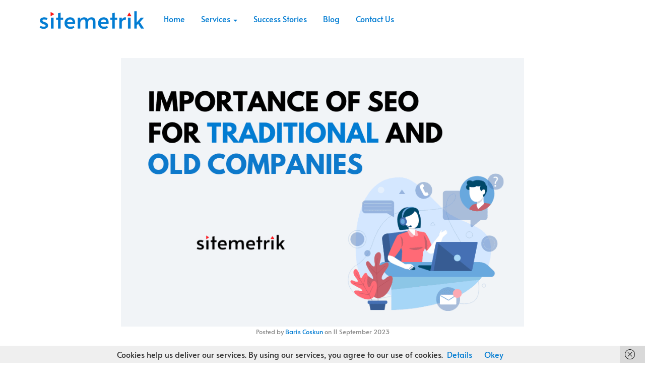

--- FILE ---
content_type: text/html; charset=UTF-8
request_url: https://sitemetrik.com/importance-of-seo-for-traditional-and-old-companies/
body_size: 43707
content:
<!DOCTYPE html>     <html class="no-js" lang="en-US" prefix="og: https://ogp.me/ns#">  <head><script>if(navigator.userAgent.match(/MSIE|Internet Explorer/i)||navigator.userAgent.match(/Trident\/7\..*?rv:11/i)){let e=document.location.href;if(!e.match(/[?&]nonitro/)){if(e.indexOf("?")==-1){if(e.indexOf("#")==-1){document.location.href=e+"?nonitro=1"}else{document.location.href=e.replace("#","?nonitro=1#")}}else{if(e.indexOf("#")==-1){document.location.href=e+"&nonitro=1"}else{document.location.href=e.replace("#","&nonitro=1#")}}}}</script><link rel="preconnect" href="https://cdn-kbgnj.nitrocdn.com" /><meta charset="UTF-8" /><meta name="viewport" content="width=device-width, initial-scale=1.0" /><meta name="author" content="Baris Coskun" /><title>Importance of SEO for Traditional and Old Companies | Sitemetrik</title><meta name="description" content="Discover the importance of SEO for traditional and old companies in building online reputation and authority." /><meta name="robots" content="follow, index, max-snippet:-1, max-video-preview:-1, max-image-preview:large" /><meta property="og:locale" content="en_US" /><meta property="og:type" content="article" /><meta property="og:title" content="Importance of SEO for Traditional and Old Companies | Sitemetrik" /><meta property="og:description" content="Discover the importance of SEO for traditional and old companies in building online reputation and authority." /><meta property="og:url" content="https://sitemetrik.com/importance-of-seo-for-traditional-and-old-companies/" /><meta property="og:site_name" content="Sitemetrik" /><meta property="article:section" content="Business Growth Strategies" /><meta property="og:updated_time" content="2023-10-11T13:50:02+00:00" /><meta property="og:image" content="https://sitemetrik.com/wp-content/uploads/2023/09/Importance-of-SEO-for-traditional-and-old-companies.png" /><meta property="og:image:secure_url" content="https://sitemetrik.com/wp-content/uploads/2023/09/Importance-of-SEO-for-traditional-and-old-companies.png" /><meta property="og:image:width" content="900" /><meta property="og:image:height" content="600" /><meta property="og:image:alt" content="Importance of SEO for traditional and old companies" /><meta property="og:image:type" content="image/png" /><meta property="article:published_time" content="2023-09-11T14:53:28+00:00" /><meta property="article:modified_time" content="2023-10-11T13:50:02+00:00" /><meta name="twitter:card" content="summary" /><meta name="twitter:title" content="Importance of SEO for Traditional and Old Companies | Sitemetrik" /><meta name="twitter:description" content="Discover the importance of SEO for traditional and old companies in building online reputation and authority." /><meta name="twitter:image" content="https://sitemetrik.com/wp-content/uploads/2023/09/Importance-of-SEO-for-traditional-and-old-companies.png" /><meta name="twitter:label1" content="Written by" /><meta name="twitter:data1" content="Baris Coskun" /><meta name="twitter:label2" content="Time to read" /><meta name="twitter:data2" content="13 minutes" /><meta name="generator" content="WordPress 6.3.7" /><meta name="generator" content="Elementor 3.21.5; features: e_optimized_assets_loading, e_font_icon_svg, additional_custom_breakpoints; settings: css_print_method-external, google_font-enabled, font_display-auto" /><meta name="msapplication-TileImage" content="https://sitemetrik.com/wp-content/uploads/2023/01/cropped-favicon-270x270.png" /><meta name="yandex-verification" content="0fd63f138b3bb5ce" /><meta property="og:image" content="https://sitemetrik.com/logo.png" /><meta name="generator" content="NitroPack" /><script>var NPSH,NitroScrollHelper;NPSH=NitroScrollHelper=function(){let e=null;const o=window.sessionStorage.getItem("nitroScrollPos");function t(){let e=JSON.parse(window.sessionStorage.getItem("nitroScrollPos"))||{};if(typeof e!=="object"){e={}}e[document.URL]=window.scrollY;window.sessionStorage.setItem("nitroScrollPos",JSON.stringify(e))}window.addEventListener("scroll",function(){if(e!==null){clearTimeout(e)}e=setTimeout(t,200)},{passive:true});let r={};r.getScrollPos=()=>{if(!o){return 0}const e=JSON.parse(o);return e[document.URL]||0};r.isScrolled=()=>{return r.getScrollPos()>document.documentElement.clientHeight*.5};return r}();</script><script>(function(){var a=false;var e=document.documentElement.classList;var i=navigator.userAgent.toLowerCase();var n=["android","iphone","ipad"];var r=n.length;var o;var d=null;for(var t=0;t<r;t++){o=n[t];if(i.indexOf(o)>-1)d=o;if(e.contains(o)){a=true;e.remove(o)}}if(a&&d){e.add(d);if(d=="iphone"||d=="ipad"){e.add("ios")}}})();</script><script type="text/worker" id="nitro-web-worker">var preloadRequests=0;var remainingCount={};var baseURI="";self.onmessage=function(e){switch(e.data.cmd){case"RESOURCE_PRELOAD":var o=e.data.requestId;remainingCount[o]=0;e.data.resources.forEach(function(e){preload(e,function(o){return function(){console.log(o+" DONE: "+e);if(--remainingCount[o]==0){self.postMessage({cmd:"RESOURCE_PRELOAD",requestId:o})}}}(o));remainingCount[o]++});break;case"SET_BASEURI":baseURI=e.data.uri;break}};async function preload(e,o){if(typeof URL!=="undefined"&&baseURI){try{var a=new URL(e,baseURI);e=a.href}catch(e){console.log("Worker error: "+e.message)}}console.log("Preloading "+e);try{var n=new Request(e,{mode:"no-cors",redirect:"follow"});await fetch(n);o()}catch(a){console.log(a);var r=new XMLHttpRequest;r.responseType="blob";r.onload=o;r.onerror=o;r.open("GET",e,true);r.send()}}</script><script id="nprl">(()=>{if(window.NPRL!=undefined)return;(function(e){var t=e.prototype;t.after||(t.after=function(){var e,t=arguments,n=t.length,r=0,i=this,o=i.parentNode,a=Node,c=String,u=document;if(o!==null){while(r<n){(e=t[r])instanceof a?(i=i.nextSibling)!==null?o.insertBefore(e,i):o.appendChild(e):o.appendChild(u.createTextNode(c(e)));++r}}})})(Element);var e,t;e=t=function(){var t=false;var r=window.URL||window.webkitURL;var i=true;var o=false;var a=2;var c=null;var u=null;var d=true;var s=window.nitroGtmExcludes!=undefined;var l=s?JSON.parse(atob(window.nitroGtmExcludes)).map(e=>new RegExp(e)):[];var f;var m;var v=null;var p=null;var g=null;var h={touch:["touchmove","touchend"],default:["mousemove","click","keydown","wheel"]};var E=true;var y=[];var w=false;var b=[];var S=0;var N=0;var L=false;var T=0;var R=null;var O=false;var A=false;var C=false;var P=[];var I=[];var M=[];var k=[];var x=false;var _={};var j=new Map;var B="noModule"in HTMLScriptElement.prototype;var q=requestAnimationFrame||mozRequestAnimationFrame||webkitRequestAnimationFrame||msRequestAnimationFrame;const D="gtm.js?id=";function H(e,t){if(!_[e]){_[e]=[]}_[e].push(t)}function U(e,t){if(_[e]){var n=0,r=_[e];for(var n=0;n<r.length;n++){r[n].call(this,t)}}}function Y(){(function(e,t){var r=null;var i=function(e){r(e)};var o=null;var a={};var c=null;var u=null;var d=0;e.addEventListener(t,function(r){if(["load","DOMContentLoaded"].indexOf(t)!=-1){if(u){Q(function(){e.triggerNitroEvent(t)})}c=true}else if(t=="readystatechange"){d++;n.ogReadyState=d==1?"interactive":"complete";if(u&&u>=d){n.documentReadyState=n.ogReadyState;Q(function(){e.triggerNitroEvent(t)})}}});e.addEventListener(t+"Nitro",function(e){if(["load","DOMContentLoaded"].indexOf(t)!=-1){if(!c){e.preventDefault();e.stopImmediatePropagation()}else{}u=true}else if(t=="readystatechange"){u=n.documentReadyState=="interactive"?1:2;if(d<u){e.preventDefault();e.stopImmediatePropagation()}}});switch(t){case"load":o="onload";break;case"readystatechange":o="onreadystatechange";break;case"pageshow":o="onpageshow";break;default:o=null;break}if(o){Object.defineProperty(e,o,{get:function(){return r},set:function(n){if(typeof n!=="function"){r=null;e.removeEventListener(t+"Nitro",i)}else{if(!r){e.addEventListener(t+"Nitro",i)}r=n}}})}Object.defineProperty(e,"addEventListener"+t,{value:function(r){if(r!=t||!n.startedScriptLoading||document.currentScript&&document.currentScript.hasAttribute("nitro-exclude")){}else{arguments[0]+="Nitro"}e.ogAddEventListener.apply(e,arguments);a[arguments[1]]=arguments[0]}});Object.defineProperty(e,"removeEventListener"+t,{value:function(t){var n=a[arguments[1]];arguments[0]=n;e.ogRemoveEventListener.apply(e,arguments)}});Object.defineProperty(e,"triggerNitroEvent"+t,{value:function(t,n){n=n||e;var r=new Event(t+"Nitro",{bubbles:true});r.isNitroPack=true;Object.defineProperty(r,"type",{get:function(){return t},set:function(){}});Object.defineProperty(r,"target",{get:function(){return n},set:function(){}});e.dispatchEvent(r)}});if(typeof e.triggerNitroEvent==="undefined"){(function(){var t=e.addEventListener;var n=e.removeEventListener;Object.defineProperty(e,"ogAddEventListener",{value:t});Object.defineProperty(e,"ogRemoveEventListener",{value:n});Object.defineProperty(e,"addEventListener",{value:function(n){var r="addEventListener"+n;if(typeof e[r]!=="undefined"){e[r].apply(e,arguments)}else{t.apply(e,arguments)}},writable:true});Object.defineProperty(e,"removeEventListener",{value:function(t){var r="removeEventListener"+t;if(typeof e[r]!=="undefined"){e[r].apply(e,arguments)}else{n.apply(e,arguments)}}});Object.defineProperty(e,"triggerNitroEvent",{value:function(t,n){var r="triggerNitroEvent"+t;if(typeof e[r]!=="undefined"){e[r].apply(e,arguments)}}})})()}}).apply(null,arguments)}Y(window,"load");Y(window,"pageshow");Y(window,"DOMContentLoaded");Y(document,"DOMContentLoaded");Y(document,"readystatechange");try{var F=new Worker(r.createObjectURL(new Blob([document.getElementById("nitro-web-worker").textContent],{type:"text/javascript"})))}catch(e){var F=new Worker("data:text/javascript;base64,"+btoa(document.getElementById("nitro-web-worker").textContent))}F.onmessage=function(e){if(e.data.cmd=="RESOURCE_PRELOAD"){U(e.data.requestId,e)}};if(typeof document.baseURI!=="undefined"){F.postMessage({cmd:"SET_BASEURI",uri:document.baseURI})}var G=function(e){if(--S==0){Q(K)}};var W=function(e){e.target.removeEventListener("load",W);e.target.removeEventListener("error",W);e.target.removeEventListener("nitroTimeout",W);if(e.type!="nitroTimeout"){clearTimeout(e.target.nitroTimeout)}if(--N==0&&S==0){Q(J)}};var X=function(e){var t=e.textContent;try{var n=r.createObjectURL(new Blob([t.replace(/^(?:<!--)?(.*?)(?:-->)?$/gm,"$1")],{type:"text/javascript"}))}catch(e){var n="data:text/javascript;base64,"+btoa(t.replace(/^(?:<!--)?(.*?)(?:-->)?$/gm,"$1"))}return n};var K=function(){n.documentReadyState="interactive";document.triggerNitroEvent("readystatechange");document.triggerNitroEvent("DOMContentLoaded");if(window.pageYOffset||window.pageXOffset){window.dispatchEvent(new Event("scroll"))}A=true;Q(function(){if(N==0){Q(J)}Q($)})};var J=function(){if(!A||O)return;O=true;R.disconnect();en();n.documentReadyState="complete";document.triggerNitroEvent("readystatechange");window.triggerNitroEvent("load",document);window.triggerNitroEvent("pageshow",document);if(window.pageYOffset||window.pageXOffset||location.hash){let e=typeof history.scrollRestoration!=="undefined"&&history.scrollRestoration=="auto";if(e&&typeof NPSH!=="undefined"&&NPSH.getScrollPos()>0&&window.pageYOffset>document.documentElement.clientHeight*.5){window.scrollTo(0,NPSH.getScrollPos())}else if(location.hash){try{let e=document.querySelector(location.hash);if(e){e.scrollIntoView()}}catch(e){}}}var e=null;if(a==1){e=eo}else{e=eu}Q(e)};var Q=function(e){setTimeout(e,0)};var V=function(e){if(e.type=="touchend"||e.type=="click"){g=e}};var $=function(){if(d&&g){setTimeout(function(e){return function(){var t=function(e,t,n){var r=new Event(e,{bubbles:true,cancelable:true});if(e=="click"){r.clientX=t;r.clientY=n}else{r.touches=[{clientX:t,clientY:n}]}return r};var n;if(e.type=="touchend"){var r=e.changedTouches[0];n=document.elementFromPoint(r.clientX,r.clientY);n.dispatchEvent(t("touchstart"),r.clientX,r.clientY);n.dispatchEvent(t("touchend"),r.clientX,r.clientY);n.dispatchEvent(t("click"),r.clientX,r.clientY)}else if(e.type=="click"){n=document.elementFromPoint(e.clientX,e.clientY);n.dispatchEvent(t("click"),e.clientX,e.clientY)}}}(g),150);g=null}};var z=function(e){if(e.tagName=="SCRIPT"&&!e.hasAttribute("data-nitro-for-id")&&!e.hasAttribute("nitro-document-write")||e.tagName=="IMG"&&(e.hasAttribute("src")||e.hasAttribute("srcset"))||e.tagName=="IFRAME"&&e.hasAttribute("src")||e.tagName=="LINK"&&e.hasAttribute("href")&&e.hasAttribute("rel")&&e.getAttribute("rel")=="stylesheet"){if(e.tagName==="IFRAME"&&e.src.indexOf("about:blank")>-1){return}var t="";switch(e.tagName){case"LINK":t=e.href;break;case"IMG":if(k.indexOf(e)>-1)return;t=e.srcset||e.src;break;default:t=e.src;break}var n=e.getAttribute("type");if(!t&&e.tagName!=="SCRIPT")return;if((e.tagName=="IMG"||e.tagName=="LINK")&&(t.indexOf("data:")===0||t.indexOf("blob:")===0))return;if(e.tagName=="SCRIPT"&&n&&n!=="text/javascript"&&n!=="application/javascript"){if(n!=="module"||!B)return}if(e.tagName==="SCRIPT"){if(k.indexOf(e)>-1)return;if(e.noModule&&B){return}let t=null;if(document.currentScript){if(document.currentScript.src&&document.currentScript.src.indexOf(D)>-1){t=document.currentScript}if(document.currentScript.hasAttribute("data-nitro-gtm-id")){e.setAttribute("data-nitro-gtm-id",document.currentScript.getAttribute("data-nitro-gtm-id"))}}else if(window.nitroCurrentScript){if(window.nitroCurrentScript.src&&window.nitroCurrentScript.src.indexOf(D)>-1){t=window.nitroCurrentScript}}if(t&&s){let n=false;for(const t of l){n=e.src?t.test(e.src):t.test(e.textContent);if(n){break}}if(!n){e.type="text/googletagmanagerscript";let n=t.hasAttribute("data-nitro-gtm-id")?t.getAttribute("data-nitro-gtm-id"):t.id;if(!j.has(n)){j.set(n,[])}let r=j.get(n);r.push(e);return}}if(!e.src){if(e.textContent.length>0){e.textContent+="\n;if(document.currentScript.nitroTimeout) {clearTimeout(document.currentScript.nitroTimeout);}; setTimeout(function() { this.dispatchEvent(new Event('load')); }.bind(document.currentScript), 0);"}else{return}}else{}k.push(e)}if(!e.hasOwnProperty("nitroTimeout")){N++;e.addEventListener("load",W,true);e.addEventListener("error",W,true);e.addEventListener("nitroTimeout",W,true);e.nitroTimeout=setTimeout(function(){console.log("Resource timed out",e);e.dispatchEvent(new Event("nitroTimeout"))},5e3)}}};var Z=function(e){if(e.hasOwnProperty("nitroTimeout")&&e.nitroTimeout){clearTimeout(e.nitroTimeout);e.nitroTimeout=null;e.dispatchEvent(new Event("nitroTimeout"))}};document.documentElement.addEventListener("load",function(e){if(e.target.tagName=="SCRIPT"||e.target.tagName=="IMG"){k.push(e.target)}},true);document.documentElement.addEventListener("error",function(e){if(e.target.tagName=="SCRIPT"||e.target.tagName=="IMG"){k.push(e.target)}},true);var ee=["appendChild","replaceChild","insertBefore","prepend","append","before","after","replaceWith","insertAdjacentElement"];var et=function(){if(s){window._nitro_setTimeout=window.setTimeout;window.setTimeout=function(e,t,...n){let r=document.currentScript||window.nitroCurrentScript;if(!r||r.src&&r.src.indexOf(D)==-1){return window._nitro_setTimeout.call(window,e,t,...n)}return window._nitro_setTimeout.call(window,function(e,t){return function(...n){window.nitroCurrentScript=e;t(...n)}}(r,e),t,...n)}}ee.forEach(function(e){HTMLElement.prototype["og"+e]=HTMLElement.prototype[e];HTMLElement.prototype[e]=function(...t){if(this.parentNode||this===document.documentElement){switch(e){case"replaceChild":case"insertBefore":t.pop();break;case"insertAdjacentElement":t.shift();break}t.forEach(function(e){if(!e)return;if(e.tagName=="SCRIPT"){z(e)}else{if(e.children&&e.children.length>0){e.querySelectorAll("script").forEach(z)}}})}return this["og"+e].apply(this,arguments)}})};var en=function(){if(s&&typeof window._nitro_setTimeout==="function"){window.setTimeout=window._nitro_setTimeout}ee.forEach(function(e){HTMLElement.prototype[e]=HTMLElement.prototype["og"+e]})};var er=async function(){if(o){ef(f);ef(V);if(v){clearTimeout(v);v=null}}if(T===1){L=true;return}else if(T===0){T=-1}n.startedScriptLoading=true;Object.defineProperty(document,"readyState",{get:function(){return n.documentReadyState},set:function(){}});var e=document.documentElement;var t={attributes:true,attributeFilter:["src"],childList:true,subtree:true};R=new MutationObserver(function(e,t){e.forEach(function(e){if(e.type=="childList"&&e.addedNodes.length>0){e.addedNodes.forEach(function(e){if(!document.documentElement.contains(e)){return}if(e.tagName=="IMG"||e.tagName=="IFRAME"||e.tagName=="LINK"){z(e)}})}if(e.type=="childList"&&e.removedNodes.length>0){e.removedNodes.forEach(function(e){if(e.tagName=="IFRAME"||e.tagName=="LINK"){Z(e)}})}if(e.type=="attributes"){var t=e.target;if(!document.documentElement.contains(t)){return}if(t.tagName=="IFRAME"||t.tagName=="LINK"||t.tagName=="IMG"||t.tagName=="SCRIPT"){z(t)}}})});R.observe(e,t);if(!s){et()}await Promise.all(P);var r=b.shift();var i=null;var a=false;while(r){var c;var u=JSON.parse(atob(r.meta));var d=u.delay;if(r.type=="inline"){var l=document.getElementById(r.id);if(l){l.remove()}else{r=b.shift();continue}c=X(l);if(c===false){r=b.shift();continue}}else{c=r.src}if(!a&&r.type!="inline"&&(typeof u.attributes.async!="undefined"||typeof u.attributes.defer!="undefined")){if(i===null){i=r}else if(i===r){a=true}if(!a){b.push(r);r=b.shift();continue}}var m=document.createElement("script");m.src=c;m.setAttribute("data-nitro-for-id",r.id);for(var p in u.attributes){try{if(u.attributes[p]===false){m.setAttribute(p,"")}else{m.setAttribute(p,u.attributes[p])}}catch(e){console.log("Error while setting script attribute",m,e)}}m.async=false;if(u.canonicalLink!=""&&Object.getOwnPropertyDescriptor(m,"src")?.configurable!==false){(e=>{Object.defineProperty(m,"src",{get:function(){return e.canonicalLink},set:function(){}})})(u)}if(d){setTimeout((function(e,t){var n=document.querySelector("[data-nitro-marker-id='"+t+"']");if(n){n.after(e)}else{document.head.appendChild(e)}}).bind(null,m,r.id),d)}else{m.addEventListener("load",G);m.addEventListener("error",G);if(!m.noModule||!B){S++}var g=document.querySelector("[data-nitro-marker-id='"+r.id+"']");if(g){Q(function(e,t){return function(){e.after(t)}}(g,m))}else{Q(function(e){return function(){document.head.appendChild(e)}}(m))}}r=b.shift()}};var ei=function(){var e=document.getElementById("nitro-deferred-styles");var t=document.createElement("div");t.innerHTML=e.textContent;return t};var eo=async function(e){isPreload=e&&e.type=="NitroPreload";if(!isPreload){T=-1;E=false;if(o){ef(f);ef(V);if(v){clearTimeout(v);v=null}}}if(w===false){var t=ei();let e=t.querySelectorAll('style,link[rel="stylesheet"]');w=e.length;if(w){let e=document.getElementById("nitro-deferred-styles-marker");e.replaceWith.apply(e,t.childNodes)}else if(isPreload){Q(ed)}else{es()}}else if(w===0&&!isPreload){es()}};var ea=function(){var e=ei();var t=e.childNodes;var n;var r=[];for(var i=0;i<t.length;i++){n=t[i];if(n.href){r.push(n.href)}}var o="css-preload";H(o,function(e){eo(new Event("NitroPreload"))});if(r.length){F.postMessage({cmd:"RESOURCE_PRELOAD",resources:r,requestId:o})}else{Q(function(){U(o)})}};var ec=function(){if(T===-1)return;T=1;var e=[];var t,n;for(var r=0;r<b.length;r++){t=b[r];if(t.type!="inline"){if(t.src){n=JSON.parse(atob(t.meta));if(n.delay)continue;if(n.attributes.type&&n.attributes.type=="module"&&!B)continue;e.push(t.src)}}}if(e.length){var i="js-preload";H(i,function(e){T=2;if(L){Q(er)}});F.postMessage({cmd:"RESOURCE_PRELOAD",resources:e,requestId:i})}};var eu=function(){while(I.length){style=I.shift();if(style.hasAttribute("nitropack-onload")){style.setAttribute("onload",style.getAttribute("nitropack-onload"));Q(function(e){return function(){e.dispatchEvent(new Event("load"))}}(style))}}while(M.length){style=M.shift();if(style.hasAttribute("nitropack-onerror")){style.setAttribute("onerror",style.getAttribute("nitropack-onerror"));Q(function(e){return function(){e.dispatchEvent(new Event("error"))}}(style))}}};var ed=function(){if(!x){if(i){Q(function(){var e=document.getElementById("nitro-critical-css");if(e){e.remove()}})}x=true;onStylesLoadEvent=new Event("NitroStylesLoaded");onStylesLoadEvent.isNitroPack=true;window.dispatchEvent(onStylesLoadEvent)}};var es=function(){if(a==2){Q(er)}else{eu()}};var el=function(e){m.forEach(function(t){document.addEventListener(t,e,true)})};var ef=function(e){m.forEach(function(t){document.removeEventListener(t,e,true)})};if(s){et()}return{setAutoRemoveCriticalCss:function(e){i=e},registerScript:function(e,t,n){b.push({type:"remote",src:e,id:t,meta:n})},registerInlineScript:function(e,t){b.push({type:"inline",id:e,meta:t})},registerStyle:function(e,t,n){y.push({href:e,rel:t,media:n})},onLoadStyle:function(e){I.push(e);if(w!==false&&--w==0){Q(ed);if(E){E=false}else{es()}}},onErrorStyle:function(e){M.push(e);if(w!==false&&--w==0){Q(ed);if(E){E=false}else{es()}}},loadJs:function(e,t){if(!e.src){var n=X(e);if(n!==false){e.src=n;e.textContent=""}}if(t){Q(function(e,t){return function(){e.after(t)}}(t,e))}else{Q(function(e){return function(){document.head.appendChild(e)}}(e))}},loadQueuedResources:async function(){window.dispatchEvent(new Event("NitroBootStart"));if(p){clearTimeout(p);p=null}window.removeEventListener("load",e.loadQueuedResources);f=a==1?er:eo;if(!o||g){Q(f)}else{if(navigator.userAgent.indexOf(" Edge/")==-1){ea();H("css-preload",ec)}el(f);if(u){if(c){v=setTimeout(f,c)}}else{}}},fontPreload:function(e){var t="critical-fonts";H(t,function(e){document.getElementById("nitro-critical-fonts").type="text/css"});F.postMessage({cmd:"RESOURCE_PRELOAD",resources:e,requestId:t})},boot:function(){if(t)return;t=true;C=typeof NPSH!=="undefined"&&NPSH.isScrolled();let n=document.prerendering;if(location.hash||C||n){o=false}m=h.default.concat(h.touch);p=setTimeout(e.loadQueuedResources,1500);el(V);if(C){e.loadQueuedResources()}else{window.addEventListener("load",e.loadQueuedResources)}},addPrerequisite:function(e){P.push(e)},getTagManagerNodes:function(e){if(!e)return j;return j.get(e)??[]}}}();var n,r;n=r=function(){var t=document.write;return{documentWrite:function(n,r){if(n&&n.hasAttribute("nitro-exclude")){return t.call(document,r)}var i=null;if(n.documentWriteContainer){i=n.documentWriteContainer}else{i=document.createElement("span");n.documentWriteContainer=i}var o=null;if(n){if(n.hasAttribute("data-nitro-for-id")){o=document.querySelector('template[data-nitro-marker-id="'+n.getAttribute("data-nitro-for-id")+'"]')}else{o=n}}i.innerHTML+=r;i.querySelectorAll("script").forEach(function(e){e.setAttribute("nitro-document-write","")});if(!i.parentNode){if(o){o.parentNode.insertBefore(i,o)}else{document.body.appendChild(i)}}var a=document.createElement("span");a.innerHTML=r;var c=a.querySelectorAll("script");if(c.length){c.forEach(function(t){var n=t.getAttributeNames();var r=document.createElement("script");n.forEach(function(e){r.setAttribute(e,t.getAttribute(e))});r.async=false;if(!t.src&&t.textContent){r.textContent=t.textContent}e.loadJs(r,o)})}},TrustLogo:function(e,t){var n=document.getElementById(e);var r=document.createElement("img");r.src=t;n.parentNode.insertBefore(r,n)},documentReadyState:"loading",ogReadyState:document.readyState,startedScriptLoading:false,loadScriptDelayed:function(e,t){setTimeout(function(){var t=document.createElement("script");t.src=e;document.head.appendChild(t)},t)}}}();document.write=function(e){n.documentWrite(document.currentScript,e)};document.writeln=function(e){n.documentWrite(document.currentScript,e+"\n")};window.NPRL=e;window.NitroResourceLoader=t;window.NPh=n;window.NitroPackHelper=r})();</script><template id="nitro-deferred-styles-marker"></template><style id="nitro-fonts">@font-face{font-family:"FontAwesome";src:url("https://cdn-kbgnj.nitrocdn.com/kVURxiYrpWFPNFgRSqgrlElzzzfqkjjn/assets/static/source/rev-cdf206a/sitemetrik.com/wp-content/plugins/elementor/assets/lib/font-awesome/fonts/3e6eb37f30ca47e1f854d23f3eb21bc6.fontawesome-webfont.eot");src:url("https://cdn-kbgnj.nitrocdn.com/kVURxiYrpWFPNFgRSqgrlElzzzfqkjjn/assets/static/source/rev-cdf206a/sitemetrik.com/wp-content/plugins/elementor/assets/lib/font-awesome/fonts/3e6eb37f30ca47e1f854d23f3eb21bc6.fontawesome-webfont.woff2") format("woff2");font-weight:normal;font-style:normal;font-display:swap}@font-face{font-family:"Alata";font-style:normal;font-weight:400;src:url("https://fonts.gstatic.com/s/alata/v12/PbytFmztEwbIoceyzqYzQ1OW7l8.woff2") format("woff2");unicode-range:U+0102-0103,U+0110-0111,U+0128-0129,U+0168-0169,U+01A0-01A1,U+01AF-01B0,U+0300-0301,U+0303-0304,U+0308-0309,U+0323,U+0329,U+1EA0-1EF9,U+20AB;font-display:swap}@font-face{font-family:"Alata";font-style:normal;font-weight:400;src:url("https://fonts.gstatic.com/s/alata/v12/PbytFmztEwbIocezzqYzQ1OW7l8.woff2") format("woff2");unicode-range:U+0100-02BA,U+02BD-02C5,U+02C7-02CC,U+02CE-02D7,U+02DD-02FF,U+0304,U+0308,U+0329,U+1D00-1DBF,U+1E00-1E9F,U+1EF2-1EFF,U+2020,U+20A0-20AB,U+20AD-20C0,U+2113,U+2C60-2C7F,U+A720-A7FF;font-display:swap}@font-face{font-family:"Alata";font-style:normal;font-weight:400;src:url("https://fonts.gstatic.com/s/alata/v12/PbytFmztEwbIoce9zqYzQ1OW.woff2") format("woff2");unicode-range:U+0000-00FF,U+0131,U+0152-0153,U+02BB-02BC,U+02C6,U+02DA,U+02DC,U+0304,U+0308,U+0329,U+2000-206F,U+20AC,U+2122,U+2191,U+2193,U+2212,U+2215,U+FEFF,U+FFFD;font-display:swap}@font-face{font-family:"Alata";font-style:normal;font-weight:400;font-display:swap;src:url("https://cdn-kbgnj.nitrocdn.com/kVURxiYrpWFPNFgRSqgrlElzzzfqkjjn/assets/static/source/rev-cdf206a/sitemetrik.com/wp-content/fonts/alata/PbytFmztEwbIoceyzqYhQA.woff2") format("woff2");unicode-range:U+0102-0103,U+0110-0111,U+0128-0129,U+0168-0169,U+01A0-01A1,U+01AF-01B0,U+0300-0301,U+0303-0304,U+0308-0309,U+0323,U+0329,U+1EA0-1EF9,U+20AB}@font-face{font-family:"Alata";font-style:normal;font-weight:400;font-display:swap;src:url("https://cdn-kbgnj.nitrocdn.com/kVURxiYrpWFPNFgRSqgrlElzzzfqkjjn/assets/static/source/rev-cdf206a/sitemetrik.com/wp-content/fonts/alata/PbytFmztEwbIocezzqYhQA.woff2") format("woff2");unicode-range:U+0100-02BA,U+02BD-02C5,U+02C7-02CC,U+02CE-02D7,U+02DD-02FF,U+0304,U+0308,U+0329,U+1D00-1DBF,U+1E00-1E9F,U+1EF2-1EFF,U+2020,U+20A0-20AB,U+20AD-20C0,U+2113,U+2C60-2C7F,U+A720-A7FF}@font-face{font-family:"Alata";font-style:normal;font-weight:400;font-display:swap;src:url("https://cdn-kbgnj.nitrocdn.com/kVURxiYrpWFPNFgRSqgrlElzzzfqkjjn/assets/static/source/rev-cdf206a/sitemetrik.com/wp-content/fonts/alata/PbytFmztEwbIoce9zqY.woff2") format("woff2");unicode-range:U+0000-00FF,U+0131,U+0152-0153,U+02BB-02BC,U+02C6,U+02DA,U+02DC,U+0304,U+0308,U+0329,U+2000-206F,U+20AC,U+2122,U+2191,U+2193,U+2212,U+2215,U+FEFF,U+FFFD}@font-face{font-family:"Alata";font-style:normal;font-weight:400;font-display:swap;src:url("https://cdn-kbgnj.nitrocdn.com/kVURxiYrpWFPNFgRSqgrlElzzzfqkjjn/assets/static/source/rev-cdf206a/sitemetrik.com/wp-content/fonts/alata/PbytFmztEwbIoceyzqYhQA.woff2") format("woff2");unicode-range:U+0102-0103,U+0110-0111,U+0128-0129,U+0168-0169,U+01A0-01A1,U+01AF-01B0,U+0300-0301,U+0303-0304,U+0308-0309,U+0323,U+0329,U+1EA0-1EF9,U+20AB}@font-face{font-family:"Alata";font-style:normal;font-weight:400;font-display:swap;src:url("https://cdn-kbgnj.nitrocdn.com/kVURxiYrpWFPNFgRSqgrlElzzzfqkjjn/assets/static/source/rev-cdf206a/sitemetrik.com/wp-content/fonts/alata/PbytFmztEwbIocezzqYhQA.woff2") format("woff2");unicode-range:U+0100-02BA,U+02BD-02C5,U+02C7-02CC,U+02CE-02D7,U+02DD-02FF,U+0304,U+0308,U+0329,U+1D00-1DBF,U+1E00-1E9F,U+1EF2-1EFF,U+2020,U+20A0-20AB,U+20AD-20C0,U+2113,U+2C60-2C7F,U+A720-A7FF}@font-face{font-family:"Alata";font-style:normal;font-weight:400;font-display:swap;src:url("https://cdn-kbgnj.nitrocdn.com/kVURxiYrpWFPNFgRSqgrlElzzzfqkjjn/assets/static/source/rev-cdf206a/sitemetrik.com/wp-content/fonts/alata/PbytFmztEwbIoce9zqY.woff2") format("woff2");unicode-range:U+0000-00FF,U+0131,U+0152-0153,U+02BB-02BC,U+02C6,U+02DA,U+02DC,U+0304,U+0308,U+0329,U+2000-206F,U+20AC,U+2122,U+2191,U+2193,U+2212,U+2215,U+FEFF,U+FFFD}@font-face{font-family:"Alata";font-style:normal;font-weight:400;font-display:swap;src:url("https://cdn-kbgnj.nitrocdn.com/kVURxiYrpWFPNFgRSqgrlElzzzfqkjjn/assets/static/source/rev-cdf206a/sitemetrik.com/wp-content/fonts/alata/PbytFmztEwbIoceyzqYhQA.woff2") format("woff2");unicode-range:U+0102-0103,U+0110-0111,U+0128-0129,U+0168-0169,U+01A0-01A1,U+01AF-01B0,U+0300-0301,U+0303-0304,U+0308-0309,U+0323,U+0329,U+1EA0-1EF9,U+20AB}@font-face{font-family:"Alata";font-style:normal;font-weight:400;font-display:swap;src:url("https://cdn-kbgnj.nitrocdn.com/kVURxiYrpWFPNFgRSqgrlElzzzfqkjjn/assets/static/source/rev-cdf206a/sitemetrik.com/wp-content/fonts/alata/PbytFmztEwbIocezzqYhQA.woff2") format("woff2");unicode-range:U+0100-02BA,U+02BD-02C5,U+02C7-02CC,U+02CE-02D7,U+02DD-02FF,U+0304,U+0308,U+0329,U+1D00-1DBF,U+1E00-1E9F,U+1EF2-1EFF,U+2020,U+20A0-20AB,U+20AD-20C0,U+2113,U+2C60-2C7F,U+A720-A7FF}@font-face{font-family:"Alata";font-style:normal;font-weight:400;font-display:swap;src:url("https://cdn-kbgnj.nitrocdn.com/kVURxiYrpWFPNFgRSqgrlElzzzfqkjjn/assets/static/source/rev-cdf206a/sitemetrik.com/wp-content/fonts/alata/PbytFmztEwbIoce9zqY.woff2") format("woff2");unicode-range:U+0000-00FF,U+0131,U+0152-0153,U+02BB-02BC,U+02C6,U+02DA,U+02DC,U+0304,U+0308,U+0329,U+2000-206F,U+20AC,U+2122,U+2191,U+2193,U+2212,U+2215,U+FEFF,U+FFFD}@font-face{font-family:"molongui-authorship-font";src:url("https://cdn-kbgnj.nitrocdn.com/kVURxiYrpWFPNFgRSqgrlElzzzfqkjjn/assets/static/source/rev-cdf206a/sitemetrik.com/wp-content/plugins/molongui-authorship/assets/font/ca1b567307f2f8503a61a75c3b398125.molongui-authorship-font.eot");src:url("https://cdn-kbgnj.nitrocdn.com/kVURxiYrpWFPNFgRSqgrlElzzzfqkjjn/assets/static/source/rev-cdf206a/sitemetrik.com/wp-content/plugins/molongui-authorship/assets/font/ca1b567307f2f8503a61a75c3b398125.molongui-authorship-font.woff2") format("woff2");font-weight:normal;font-style:normal;font-display:swap}</style><style type="text/css" id="nitro-critical-css">@charset "UTF-8";ul{box-sizing:border-box}.entry-content{counter-reset:footnotes}:root{--wp--preset--font-size--normal:16px;--wp--preset--font-size--huge:42px}body{--wp--preset--color--black:#000;--wp--preset--color--cyan-bluish-gray:#abb8c3;--wp--preset--color--white:#fff;--wp--preset--color--pale-pink:#f78da7;--wp--preset--color--vivid-red:#cf2e2e;--wp--preset--color--luminous-vivid-orange:#ff6900;--wp--preset--color--luminous-vivid-amber:#fcb900;--wp--preset--color--light-green-cyan:#7bdcb5;--wp--preset--color--vivid-green-cyan:#00d084;--wp--preset--color--pale-cyan-blue:#8ed1fc;--wp--preset--color--vivid-cyan-blue:#0693e3;--wp--preset--color--vivid-purple:#9b51e0;--wp--preset--gradient--vivid-cyan-blue-to-vivid-purple:linear-gradient(135deg,rgba(6,147,227,1) 0%,#9b51e0 100%);--wp--preset--gradient--light-green-cyan-to-vivid-green-cyan:linear-gradient(135deg,#7adcb4 0%,#00d082 100%);--wp--preset--gradient--luminous-vivid-amber-to-luminous-vivid-orange:linear-gradient(135deg,rgba(252,185,0,1) 0%,rgba(255,105,0,1) 100%);--wp--preset--gradient--luminous-vivid-orange-to-vivid-red:linear-gradient(135deg,rgba(255,105,0,1) 0%,#cf2e2e 100%);--wp--preset--gradient--very-light-gray-to-cyan-bluish-gray:linear-gradient(135deg,#eee 0%,#a9b8c3 100%);--wp--preset--gradient--cool-to-warm-spectrum:linear-gradient(135deg,#4aeadc 0%,#9778d1 20%,#cf2aba 40%,#ee2c82 60%,#fb6962 80%,#fef84c 100%);--wp--preset--gradient--blush-light-purple:linear-gradient(135deg,#ffceec 0%,#9896f0 100%);--wp--preset--gradient--blush-bordeaux:linear-gradient(135deg,#fecda5 0%,#fe2d2d 50%,#6b003e 100%);--wp--preset--gradient--luminous-dusk:linear-gradient(135deg,#ffcb70 0%,#c751c0 50%,#4158d0 100%);--wp--preset--gradient--pale-ocean:linear-gradient(135deg,#fff5cb 0%,#b6e3d4 50%,#33a7b5 100%);--wp--preset--gradient--electric-grass:linear-gradient(135deg,#caf880 0%,#71ce7e 100%);--wp--preset--gradient--midnight:linear-gradient(135deg,#020381 0%,#2874fc 100%);--wp--preset--font-size--small:13px;--wp--preset--font-size--medium:20px;--wp--preset--font-size--large:36px;--wp--preset--font-size--x-large:42px;--wp--preset--spacing--20:.44rem;--wp--preset--spacing--30:.67rem;--wp--preset--spacing--40:1rem;--wp--preset--spacing--50:1.5rem;--wp--preset--spacing--60:2.25rem;--wp--preset--spacing--70:3.38rem;--wp--preset--spacing--80:5.06rem;--wp--preset--shadow--natural:6px 6px 9px rgba(0,0,0,.2);--wp--preset--shadow--deep:12px 12px 50px rgba(0,0,0,.4);--wp--preset--shadow--sharp:6px 6px 0px rgba(0,0,0,.2);--wp--preset--shadow--outlined:6px 6px 0px -3px rgba(255,255,255,1),6px 6px rgba(0,0,0,1);--wp--preset--shadow--crisp:6px 6px 0px rgba(0,0,0,1)}:root{--page-title-display:block}:root{--swiper-theme-color:#007aff}:root{--swiper-navigation-size:44px}.elementor-kit-458{--e-global-color-primary:#6ec1e4;--e-global-color-secondary:#54595f;--e-global-color-text:#7a7a7a;--e-global-color-accent:#61ce70;--e-global-color-6681aa1b:#4054b2;--e-global-color-3a470c38:#23a455;--e-global-color-575d5562:#000;--e-global-color-7db0a593:#fff;--e-global-typography-primary-font-family:"Alata";--e-global-typography-primary-font-weight:600;--e-global-typography-secondary-font-family:"Roboto Slab";--e-global-typography-secondary-font-weight:400;--e-global-typography-text-font-family:"Red Hat Display";--e-global-typography-text-font-weight:400;--e-global-typography-accent-font-family:"Prompt";--e-global-typography-accent-font-weight:500}.sr-only{border:0;clip:rect(0,0,0,0);height:1px;margin:-1px;overflow:hidden;padding:0;position:absolute;width:1px}.sr-only{position:absolute;width:1px;height:1px;padding:0;margin:-1px;overflow:hidden;clip:rect(0,0,0,0);border:0}:focus{outline:0}button::-moz-focus-inner{padding:0;border:0}.ekit-wid-con .ekit-review-card--date,.ekit-wid-con .ekit-review-card--desc{grid-area:date}.ekit-wid-con .ekit-review-card--image{width:60px;height:60px;grid-area:thumbnail;min-width:60px;border-radius:50%;background-color:#eae9f7;display:-webkit-box;display:-ms-flexbox;display:flex;-webkit-box-pack:center;-ms-flex-pack:center;justify-content:center;-webkit-box-align:center;-ms-flex-align:center;align-items:center;padding:1rem;position:relative}.ekit-wid-con .ekit-review-card--thumbnail{grid-area:thumbnail;padding-right:1rem}.ekit-wid-con .ekit-review-card--name{grid-area:name;font-size:14px;font-weight:700;margin:0 0 .25rem 0}.ekit-wid-con .ekit-review-card--stars{grid-area:stars;color:#f4be28;font-size:13px;line-height:20px}.ekit-wid-con .ekit-review-card--comment{grid-area:comment;font-size:16px;line-height:22px;font-weight:400;color:#32323d}.ekit-wid-con .ekit-review-card--actions{grid-area:actions}.ekit-wid-con .ekit-review-card--posted-on{display:-webkit-box;display:-ms-flexbox;display:flex;grid-area:posted-on}html{font-family:sans-serif;-ms-text-size-adjust:100%;-webkit-text-size-adjust:100%}body{margin:0}nav,section{display:block}template{display:none}a{background:0 0}b{font-weight:700}h1{font-size:2em;margin:.67em 0}img{border:0}button{color:inherit;font:inherit;margin:0}button{overflow:visible}button{text-transform:none}button{-webkit-appearance:button}button::-moz-focus-inner{border:0;padding:0}*{-webkit-box-sizing:border-box;-moz-box-sizing:border-box;box-sizing:border-box}:before,:after{-webkit-box-sizing:border-box;-moz-box-sizing:border-box;box-sizing:border-box}html{font-size:62.5%}body{font-family:"Helvetica Neue",Helvetica,Arial,sans-serif;font-size:14px;line-height:1.42857143;color:#333;background-color:#fff}button{font-family:inherit;font-size:inherit;line-height:inherit}a{color:#428bca;text-decoration:none}img{vertical-align:middle}.img-responsive{display:block;max-width:100%;height:auto}.sr-only{position:absolute;width:1px;height:1px;margin:-1px;padding:0;overflow:hidden;clip:rect(0,0,0,0);border:0}h1,h2,h3{font-family:inherit;font-weight:500;line-height:1.1;color:inherit}h1,h2,h3{margin-top:20px;margin-bottom:10px}h1{font-size:36px}h2{font-size:30px}h3{font-size:24px}p{margin:0 0 10px}ul{margin-top:0;margin-bottom:10px}ul ul{margin-bottom:0}blockquote{padding:10px 20px;margin:0 0 20px;font-size:17.5px;border-left:5px solid #eee}blockquote p:last-child{margin-bottom:0}blockquote:before,blockquote:after{content:""}.container{margin-right:auto;margin-left:auto;padding-left:15px;padding-right:15px}@media (min-width:768px){.container{width:750px}}@media (min-width:992px){.container{width:970px}}@media (min-width:1200px){.container{width:1170px}}.row{margin-left:-15px;margin-right:-15px}.col-md-12{position:relative;min-height:1px;padding-left:15px;padding-right:15px}@media (min-width:992px){.col-md-12{float:left}.col-md-12{width:100%}}.collapse{display:none}.caret{display:inline-block;width:0;height:0;margin-left:2px;vertical-align:middle;border-top:4px solid;border-right:4px solid transparent;border-left:4px solid transparent}.dropdown{position:relative}.dropdown-menu{position:absolute;top:100%;left:0;z-index:1000;display:none;float:left;min-width:160px;padding:5px 0;margin:2px 0 0;list-style:none;font-size:14px;background-color:#fff;border:1px solid #ccc;border:1px solid rgba(0,0,0,.15);border-radius:4px;-webkit-box-shadow:0 6px 12px rgba(0,0,0,.175);box-shadow:0 6px 12px rgba(0,0,0,.175);background-clip:padding-box}.dropdown-menu>li>a{display:block;padding:3px 20px;clear:both;font-weight:400;line-height:1.42857143;color:#333;white-space:nowrap}.nav{margin-bottom:0;padding-left:0;list-style:none}.nav>li{position:relative;display:block}.nav>li>a{position:relative;display:block;padding:10px 15px}@media (min-width:768px){.navbar-header{float:left}}.navbar-collapse{max-height:340px;overflow-x:visible;padding-right:15px;padding-left:15px;border-top:1px solid transparent;box-shadow:inset 0 1px 0 rgba(255,255,255,.1);-webkit-overflow-scrolling:touch}@media (min-width:768px){.navbar-collapse{width:auto;border-top:0;box-shadow:none}.navbar-collapse.collapse{display:block !important;height:auto !important;padding-bottom:0;overflow:visible !important}}.container>.navbar-header,.container>.navbar-collapse{margin-right:-15px;margin-left:-15px}@media (min-width:768px){.container>.navbar-header,.container>.navbar-collapse{margin-right:0;margin-left:0}}.navbar-toggle{position:relative;float:right;margin-right:15px;padding:9px 10px;margin-top:8px;margin-bottom:8px;background-color:transparent;background-image:none;border:1px solid transparent;border-radius:4px}.navbar-toggle .icon-bar{display:block;width:22px;height:2px;border-radius:1px}.navbar-toggle .icon-bar+.icon-bar{margin-top:4px}@media (min-width:768px){.navbar-toggle{display:none}}.navbar-nav{margin:7.5px -15px}.navbar-nav>li>a{padding-top:10px;padding-bottom:10px;line-height:20px}@media (min-width:768px){.navbar-nav{float:left;margin:0}.navbar-nav>li{float:left}.navbar-nav>li>a{padding-top:15px;padding-bottom:15px}}.navbar-nav>li>.dropdown-menu{margin-top:0;border-top-right-radius:0;border-top-left-radius:0}.container:before,.container:after,.row:before,.row:after,.nav:before,.nav:after,.navbar-header:before,.navbar-header:after,.navbar-collapse:before,.navbar-collapse:after{content:" ";display:table}.container:after,.row:after,.nav:after,.navbar-header:after,.navbar-collapse:after{clear:both}@-ms-viewport{width:device-width}html{font-size:100%;overflow-x:hidden}body{background:#fff;font-family:"Lato","Helvetica Neue",Helvetica,Arial,sans-serif;color:#5c5c5c;-webkit-font-smoothing:antialiased;-moz-osx-font-smoothing:grayscale;overflow-x:hidden}img{max-width:100%;height:auto}.navbar-nav>li+li{margin-left:2px}.navbar-collapse{max-height:none}.navbar-collapse ul{margin-bottom:10px}.page-title{margin:0 15px}body.single .page-title{border-bottom:1px solid #e6e6e6}.page-title.centered{padding:60px 10%}.centered{text-align:center}.container{width:calc(100% - 30px);max-width:1170px !important}p,li{font-size:15px;line-height:165%}p{font-family:"Lato","Helvetica Neue",Helvetica,Arial,sans-serif;font-weight:normal;color:#5c5c5c;-webkit-font-smoothing:antialiased}a{color:#3a3b74}h1,h2,h3{font-family:"Lato","Helvetica Neue",Helvetica,Arial,sans-serif;font-weight:600;line-height:1.1;color:#515151;-webkit-font-smoothing:antialiased}h1{font-size:56px}h2{font-size:35px;margin-bottom:15px}h3{font-size:30px}.single-post h1{font-size:48px}@media (max-width:991px){h1:not(.product_title){font-size:56px}.single-post h1{font-size:44px}}@media (max-width:767px){h1:not(.product_title){font-size:48px}.single-post h1{font-size:40px}}@media (max-width:479px){h1{font-size:40px}h2{font-size:30px}h3{font-size:27px}}.navbar-toggle{border:0;padding:10px 0}body:not(.elementor-page):not(.elementor-editor-active):not(.elementor-editor-preview) .th-no-sidebar .container{max-width:830px !important;margin:0 auto !important}.th-no-sidebar .page-title{padding-left:0;padding-right:0}.page-title{word-wrap:break-word}.post-meta{font-size:13px;color:#8b8b8b}.entry-content a{white-space:nowrap}.post-meta a{white-space:nowrap}.is-sticky{display:none}body.single .post-inner{padding-bottom:50px;border-bottom:1px solid #dedede}body.single .post-inner .entry-content:before,body.single .post-inner .entry-content:after{content:" ";display:table}body.single .post-inner .entry-content:after{clear:both}#themo_single_post_layout_content{padding:40px 0}body.single .wp-post-image{margin-bottom:20px}body.single .entry-content{padding:30px 0 20px}@media (max-width:767px){.navbar-nav>li+li{margin-left:0}.dropdown-toggle .caret{margin-left:4px}}@media (max-width:767px){.page-title.centered{padding-left:0;padding-right:0}}p.entry-title{display:none !important}@media (max-width:767px){#themo_single_post_layout_content .container,#themo_single_post_layout_content .container .row .col-md-12{padding-left:5px !important;padding-right:5px !important}}.single.single-post .wp-post-image{margin:0 auto !important;margin-bottom:20px}.single.single-post .post-meta{text-align:center !important}#themo_single_post_layout{display:none !important}@media (min-width:850px){.navbar-collapse ul{margin-bottom:0}body>.container{display:flex;align-items:center}}.navbar-toggle{margin-top:22px}.navbar-toggle .icon-bar{background:#027cd2}#logo img{max-height:75px;width:auto}a{color:#027cd2}h1,h2,h3{font-family:Alata;font-weight:400}body,p,li{font-family:Alata;font-size:16px;font-weight:400;line-height:1.65;color:#333}.molongui-display-none{display:none !important}.molongui-remove-underline{text-decoration:none !important;border:none !important}.m-a-box *,.m-a-box *:before,.m-a-box *:after{-webkit-box-sizing:border-box;-moz-box-sizing:border-box;box-sizing:border-box}.m-a-box-container .m-a-box-content .m-a-box-item{-webkit-align-self:center;-ms-align-self:center;align-self:center}.m-a-box-related[data-related-layout='layout-1'] .m-a-box-related-entries ul{list-style:none !important;margin:0;padding:0}.m-a-box-related[data-related-layout='layout-1'] .m-a-box-related-entries ul li{list-style:none !important;margin-bottom:1rem}.m-a-box-related[data-related-layout='layout-1'] .m-a-box-related-entries ul li:last-child{margin-bottom:0}.m-a-box-related[data-related-layout='layout-1'] .m-a-box-related-entries ul li .m-a-box-related-entry .m-a-box-related-entry-title i{margin:0 1rem 0 0}[class^="m-a-icon-"]:before{font-family:"molongui-authorship-font";font-style:normal;font-weight:normal;speak:never;display:inline-block;text-decoration:inherit;width:1em;margin-right:.2em;text-align:center;font-variant:normal;text-transform:none;line-height:1em;margin-left:.2em;-webkit-font-smoothing:antialiased;-moz-osx-font-smoothing:grayscale}.m-a-icon-doc:before{content:""}:root{--m-a-box-bp:600px;--m-a-box-bp-l:599px}.m-a-box-content.m-a-box-profile .m-a-box-data .m-a-box-meta *{font-size:14px;line-height:px;font-weight:700;text-transform:none;font-style:none;color:#000}.m-a-box-related-entry-title,.m-a-box-related-entry-title a{font-size:14px}:where(section h1),:where(article h1),:where(nav h1),:where(aside h1){font-size:2em}</style>   <link rel="alternate" type="application/rss+xml" title="Sitemetrik Feed" href="https://sitemetrik.com//feed/" />        <link rel="canonical" href="https://sitemetrik.com/importance-of-seo-for-traditional-and-old-companies/" />                         <script type="application/ld+json" class="rank-math-schema">{"@context":"https://schema.org","@graph":[{"@type":["Person","Organization"],"@id":"https://sitemetrik.com/#person","name":"Sitemetrik","logo":{"@type":"ImageObject","@id":"https://sitemetrik.com/#logo","url":"https://sitemetrik.com/wp-content/uploads/2023/10/cropped-Sitemetrik-1500x-1500-.png","contentUrl":"https://sitemetrik.com/wp-content/uploads/2023/10/cropped-Sitemetrik-1500x-1500-.png","caption":"Sitemetrik","inLanguage":"en-US","width":"1493","height":"365"},"image":{"@type":"ImageObject","@id":"https://sitemetrik.com/#logo","url":"https://sitemetrik.com/wp-content/uploads/2023/10/cropped-Sitemetrik-1500x-1500-.png","contentUrl":"https://sitemetrik.com/wp-content/uploads/2023/10/cropped-Sitemetrik-1500x-1500-.png","caption":"Sitemetrik","inLanguage":"en-US","width":"1493","height":"365"}},{"@type":"WebSite","@id":"https://sitemetrik.com/#website","url":"https://sitemetrik.com","name":"Sitemetrik","publisher":{"@id":"https://sitemetrik.com/#person"},"inLanguage":"en-US"},{"@type":"ImageObject","@id":"https://sitemetrik.com/wp-content/uploads/2023/09/Importance-of-SEO-for-traditional-and-old-companies.png","url":"https://sitemetrik.com/wp-content/uploads/2023/09/Importance-of-SEO-for-traditional-and-old-companies.png","width":"900","height":"600","caption":"Importance of SEO for traditional and old companies","inLanguage":"en-US"},{"@type":"BreadcrumbList","@id":"https://sitemetrik.com/importance-of-seo-for-traditional-and-old-companies/#breadcrumb","itemListElement":[{"@type":"ListItem","position":"1","item":{"@id":"https://sitemetrik.com/","name":"Home"}},{"@type":"ListItem","position":"2","item":{"@id":"https://sitemetrik.com/category/business-growth-strategies/","name":"Business Growth Strategies"}},{"@type":"ListItem","position":"3","item":{"@id":"https://sitemetrik.com/importance-of-seo-for-traditional-and-old-companies/","name":"The Role of SEO in Building Your Traditional and Old Company&#8217;s Online Reputation and Authority"}}]},{"@type":"WebPage","@id":"https://sitemetrik.com/importance-of-seo-for-traditional-and-old-companies/#webpage","url":"https://sitemetrik.com/importance-of-seo-for-traditional-and-old-companies/","name":"Importance of SEO for Traditional and Old Companies | Sitemetrik","datePublished":"2023-09-11T14:53:28+00:00","dateModified":"2023-10-11T13:50:02+00:00","isPartOf":{"@id":"https://sitemetrik.com/#website"},"primaryImageOfPage":{"@id":"https://sitemetrik.com/wp-content/uploads/2023/09/Importance-of-SEO-for-traditional-and-old-companies.png"},"inLanguage":"en-US","breadcrumb":{"@id":"https://sitemetrik.com/importance-of-seo-for-traditional-and-old-companies/#breadcrumb"}},{"@type":"Person","@id":"https://sitemetrik.com/importance-of-seo-for-traditional-and-old-companies/#author","name":"Baris Coskun","description":"Baris Coskun is 8 years experienced SEO Expert that specializes in content and technical SEO strategy creation/implementation progress for large-scale, multilingual, and international targeting websites.","image":{"@type":"ImageObject","@id":"https://sitemetrik.com/wp-content/uploads/2022/12/founder_of_Seo_agency.webp","url":"https://sitemetrik.com/wp-content/uploads/2022/12/founder_of_Seo_agency.webp","caption":"Baris Coskun","inLanguage":"en-US"},"sameAs":["https://iambariscoskun.com/"]},{"@type":"BlogPosting","headline":"Importance of SEO for Traditional and Old Companies | Sitemetrik","keywords":"Importance of SEO for traditional and old companies","datePublished":"2023-09-11T14:53:28+00:00","dateModified":"2023-10-11T13:50:02+00:00","articleSection":"Business Growth Strategies","author":{"@id":"https://sitemetrik.com/importance-of-seo-for-traditional-and-old-companies/#author","name":"Baris Coskun"},"publisher":{"@id":"https://sitemetrik.com/#person"},"description":"Discover the importance of SEO for traditional and old companies in building online reputation and authority.","name":"Importance of SEO for Traditional and Old Companies | Sitemetrik","@id":"https://sitemetrik.com/importance-of-seo-for-traditional-and-old-companies/#richSnippet","isPartOf":{"@id":"https://sitemetrik.com/importance-of-seo-for-traditional-and-old-companies/#webpage"},"image":{"@id":"https://sitemetrik.com/wp-content/uploads/2023/09/Importance-of-SEO-for-traditional-and-old-companies.png"},"inLanguage":"en-US","mainEntityOfPage":{"@id":"https://sitemetrik.com/importance-of-seo-for-traditional-and-old-companies/#webpage"}}]}</script>  <link rel="alternate" type="application/rss+xml" title="Sitemetrik &raquo; Feed" href="https://sitemetrik.com/feed/" /> <link rel="alternate" type="application/rss+xml" title="Sitemetrik &raquo; Comments Feed" href="https://sitemetrik.com/comments/feed/" /> <link rel="alternate" type="application/rss+xml" title="Sitemetrik &raquo; The Role of SEO in Building Your Traditional and Old Company&#8217;s Online Reputation and Authority Comments Feed" href="https://sitemetrik.com/importance-of-seo-for-traditional-and-old-companies/feed/" /> <template data-nitro-marker-id="a7b9890a9755b02452365cb540256895-1"></template>                         <link rel="preconnect" href="https://fonts.gstatic.com/" crossorigin /><template data-nitro-marker-id="font-awesome-4-shim-js"></template> <template data-nitro-marker-id="jquery-core-js"></template> <template data-nitro-marker-id="jquery-migrate-js"></template> <template data-nitro-marker-id="jarallax-js"></template> <link rel="https://api.w.org/" href="https://sitemetrik.com/wp-json/" /><link rel="alternate" type="application/json" href="https://sitemetrik.com/wp-json/wp/v2/posts/5587" /><link rel="EditURI" type="application/rsd+xml" title="RSD" href="https://sitemetrik.com/xmlrpc.php?rsd" />  <link rel='shortlink' href='https://sitemetrik.com/?p=5587' /> <link rel="alternate" type="application/json+oembed" href="https://sitemetrik.com/wp-json/oembed/1.0/embed?url=https%3A%2F%2Fsitemetrik.com%2Fimportance-of-seo-for-traditional-and-old-companies%2F" /> <link rel="alternate" type="text/xml+oembed" href="https://sitemetrik.com/wp-json/oembed/1.0/embed?url=https%3A%2F%2Fsitemetrik.com%2Fimportance-of-seo-for-traditional-and-old-companies%2F&#038;format=xml" />    <template data-nitro-marker-id="5f0a75fb730505aac90389ed3db818c9-1"></template> <link rel="icon" sizes="32x32" href="https://cdn-kbgnj.nitrocdn.com/kVURxiYrpWFPNFgRSqgrlElzzzfqkjjn/assets/images/optimized/rev-a030bd7/sitemetrik.com/wp-content/uploads/2023/01/cropped-favicon-32x32.png" /> <link rel="icon" sizes="192x192" href="https://cdn-kbgnj.nitrocdn.com/kVURxiYrpWFPNFgRSqgrlElzzzfqkjjn/assets/images/optimized/rev-a030bd7/sitemetrik.com/wp-content/uploads/2023/01/cropped-favicon-192x192.png" /> <link rel="apple-touch-icon" href="https://cdn-kbgnj.nitrocdn.com/kVURxiYrpWFPNFgRSqgrlElzzzfqkjjn/assets/images/optimized/rev-a030bd7/sitemetrik.com/wp-content/uploads/2023/01/cropped-favicon-180x180.png" />     <link rel="shortcut icon" type="image/png" href="https://cdn-kbgnj.nitrocdn.com/kVURxiYrpWFPNFgRSqgrlElzzzfqkjjn/assets/images/optimized/rev-a030bd7/sitemetrik.com/favicon.png" />  <script nitro-exclude>window.IS_NITROPACK=!0;window.NITROPACK_STATE='FRESH';</script><style>.nitro-cover{visibility:hidden!important;}</style><script nitro-exclude>window.nitro_lazySizesConfig=window.nitro_lazySizesConfig||{};window.nitro_lazySizesConfig.lazyClass="nitro-lazy";nitro_lazySizesConfig.srcAttr="nitro-lazy-src";nitro_lazySizesConfig.srcsetAttr="nitro-lazy-srcset";nitro_lazySizesConfig.expand=10;nitro_lazySizesConfig.expFactor=1;nitro_lazySizesConfig.hFac=1;nitro_lazySizesConfig.loadMode=1;nitro_lazySizesConfig.ricTimeout=50;nitro_lazySizesConfig.loadHidden=true;(function(){let t=null;let e=false;let a=false;let i=window.scrollY;let r=Date.now();function n(){window.removeEventListener("scroll",n);window.nitro_lazySizesConfig.expand=300}function o(t){let e=t.timeStamp-r;let a=Math.abs(i-window.scrollY)/e;let n=Math.max(a*200,300);r=t.timeStamp;i=window.scrollY;window.nitro_lazySizesConfig.expand=n}window.addEventListener("scroll",o,{passive:true});window.addEventListener("NitroStylesLoaded",function(){e=true});window.addEventListener("load",function(){a=true});document.addEventListener("lazybeforeunveil",function(t){let e=false;let a=t.target.getAttribute("nitro-lazy-mask");if(a){let i="url("+a+")";t.target.style.maskImage=i;t.target.style.webkitMaskImage=i;e=true}let i=t.target.getAttribute("nitro-lazy-bg");if(i){let a=t.target.style.backgroundImage.replace("[data-uri]",i.replace(/\(/g,"%28").replace(/\)/g,"%29"));if(a===t.target.style.backgroundImage){a="url("+i.replace(/\(/g,"%28").replace(/\)/g,"%29")+")"}t.target.style.backgroundImage=a;e=true}if(t.target.tagName=="VIDEO"){if(t.target.hasAttribute("nitro-lazy-poster")){t.target.setAttribute("poster",t.target.getAttribute("nitro-lazy-poster"))}else if(!t.target.hasAttribute("poster")){t.target.setAttribute("preload","metadata")}e=true}let r=t.target.getAttribute("data-nitro-fragment-id");if(r){if(!window.loadNitroFragment(r,"lazy")){t.preventDefault();return false}}if(t.target.classList.contains("av-animated-generic")){t.target.classList.add("avia_start_animation","avia_start_delayed_animation");e=true}if(!e){let e=t.target.tagName.toLowerCase();if(e!=="img"&&e!=="iframe"){t.target.querySelectorAll("img[nitro-lazy-src],img[nitro-lazy-srcset]").forEach(function(t){t.classList.add("nitro-lazy")})}}})})();</script><script id="nitro-lazyloader">(function(e,t){if(typeof module=="object"&&module.exports){module.exports=lazySizes}else{e.lazySizes=t(e,e.document,Date)}})(window,function e(e,t,r){"use strict";if(!e.IntersectionObserver||!t.getElementsByClassName||!e.MutationObserver){return}var i,n;var a=t.documentElement;var s=e.HTMLPictureElement;var o="addEventListener";var l="getAttribute";var c=e[o].bind(e);var u=e.setTimeout;var f=e.requestAnimationFrame||u;var d=e.requestIdleCallback||u;var v=/^picture$/i;var m=["load","error","lazyincluded","_lazyloaded"];var g=Array.prototype.forEach;var p=function(e,t){return e.classList.contains(t)};var z=function(e,t){e.classList.add(t)};var h=function(e,t){e.classList.remove(t)};var y=function(e,t,r){var i=r?o:"removeEventListener";if(r){y(e,t)}m.forEach(function(r){e[i](r,t)})};var b=function(e,r,n,a,s){var o=t.createEvent("CustomEvent");if(!n){n={}}n.instance=i;o.initCustomEvent(r,!a,!s,n);e.dispatchEvent(o);return o};var C=function(t,r){var i;if(!s&&(i=e.picturefill||n.pf)){i({reevaluate:true,elements:[t]})}else if(r&&r.src){t.src=r.src}};var w=function(e,t){return(getComputedStyle(e,null)||{})[t]};var E=function(e,t,r){r=r||e.offsetWidth;while(r<n.minSize&&t&&!e._lazysizesWidth){r=t.offsetWidth;t=t.parentNode}return r};var A=function(){var e,r;var i=[];var n=function(){var t;e=true;r=false;while(i.length){t=i.shift();t[0].apply(t[1],t[2])}e=false};return function(a){if(e){a.apply(this,arguments)}else{i.push([a,this,arguments]);if(!r){r=true;(t.hidden?u:f)(n)}}}}();var x=function(e,t){return t?function(){A(e)}:function(){var t=this;var r=arguments;A(function(){e.apply(t,r)})}};var L=function(e){var t;var i=0;var a=n.throttleDelay;var s=n.ricTimeout;var o=function(){t=false;i=r.now();e()};var l=d&&s>49?function(){d(o,{timeout:s});if(s!==n.ricTimeout){s=n.ricTimeout}}:x(function(){u(o)},true);return function(e){var n;if(e=e===true){s=33}if(t){return}t=true;n=a-(r.now()-i);if(n<0){n=0}if(e||n<9){l()}else{u(l,n)}}};var T=function(e){var t,i;var n=99;var a=function(){t=null;e()};var s=function(){var e=r.now()-i;if(e<n){u(s,n-e)}else{(d||a)(a)}};return function(){i=r.now();if(!t){t=u(s,n)}}};var _=function(){var i,s;var o,f,d,m;var E;var T=new Set;var _=new Map;var M=/^img$/i;var R=/^iframe$/i;var W="onscroll"in e&&!/glebot/.test(navigator.userAgent);var O=0;var S=0;var F=function(e){O--;if(S){S--}if(e&&e.target){y(e.target,F)}if(!e||O<0||!e.target){O=0;S=0}if(G.length&&O-S<1&&O<3){u(function(){while(G.length&&O-S<1&&O<4){J({target:G.shift()})}})}};var I=function(e){if(E==null){E=w(t.body,"visibility")=="hidden"}return E||!(w(e.parentNode,"visibility")=="hidden"&&w(e,"visibility")=="hidden")};var P=function(e){z(e.target,n.loadedClass);h(e.target,n.loadingClass);h(e.target,n.lazyClass);y(e.target,D)};var B=x(P);var D=function(e){B({target:e.target})};var $=function(e,t){try{e.contentWindow.location.replace(t)}catch(r){e.src=t}};var k=function(e){var t;var r=e[l](n.srcsetAttr);if(t=n.customMedia[e[l]("data-media")||e[l]("media")]){e.setAttribute("media",t)}if(r){e.setAttribute("srcset",r)}};var q=x(function(e,t,r,i,a){var s,o,c,f,m,p;if(!(m=b(e,"lazybeforeunveil",t)).defaultPrevented){if(i){if(r){z(e,n.autosizesClass)}else{e.setAttribute("sizes",i)}}o=e[l](n.srcsetAttr);s=e[l](n.srcAttr);if(a){c=e.parentNode;f=c&&v.test(c.nodeName||"")}p=t.firesLoad||"src"in e&&(o||s||f);m={target:e};if(p){y(e,F,true);clearTimeout(d);d=u(F,2500);z(e,n.loadingClass);y(e,D,true)}if(f){g.call(c.getElementsByTagName("source"),k)}if(o){e.setAttribute("srcset",o)}else if(s&&!f){if(R.test(e.nodeName)){$(e,s)}else{e.src=s}}if(o||f){C(e,{src:s})}}A(function(){if(e._lazyRace){delete e._lazyRace}if(!p||e.complete){if(p){F(m)}else{O--}P(m)}})});var H=function(e){if(n.isPaused)return;var t,r;var a=M.test(e.nodeName);var o=a&&(e[l](n.sizesAttr)||e[l]("sizes"));var c=o=="auto";if(c&&a&&(e.src||e.srcset)&&!e.complete&&!p(e,n.errorClass)){return}t=b(e,"lazyunveilread").detail;if(c){N.updateElem(e,true,e.offsetWidth)}O++;if((r=G.indexOf(e))!=-1){G.splice(r,1)}_.delete(e);T.delete(e);i.unobserve(e);s.unobserve(e);q(e,t,c,o,a)};var j=function(e){var t,r;for(t=0,r=e.length;t<r;t++){if(e[t].isIntersecting===false){continue}H(e[t].target)}};var G=[];var J=function(e,r){var i,n,a,s;for(n=0,a=e.length;n<a;n++){if(r&&e[n].boundingClientRect.width>0&&e[n].boundingClientRect.height>0){_.set(e[n].target,{rect:e[n].boundingClientRect,scrollTop:t.documentElement.scrollTop,scrollLeft:t.documentElement.scrollLeft})}if(e[n].boundingClientRect.bottom<=0&&e[n].boundingClientRect.right<=0&&e[n].boundingClientRect.left<=0&&e[n].boundingClientRect.top<=0){continue}if(!e[n].isIntersecting){continue}s=e[n].target;if(O-S<1&&O<4){S++;H(s)}else if((i=G.indexOf(s))==-1){G.push(s)}else{G.splice(i,1)}}};var K=function(){var e,t;for(e=0,t=o.length;e<t;e++){if(!o[e]._lazyAdd&&!o[e].classList.contains(n.loadedClass)){o[e]._lazyAdd=true;i.observe(o[e]);s.observe(o[e]);T.add(o[e]);if(!W){H(o[e])}}}};var Q=function(){if(n.isPaused)return;if(_.size===0)return;const r=t.documentElement.scrollTop;const i=t.documentElement.scrollLeft;E=null;const a=r+e.innerHeight+n.expand;const s=i+e.innerWidth+n.expand*n.hFac;const o=r-n.expand;const l=(i-n.expand)*n.hFac;for(let e of _){const[t,r]=e;const i=r.rect.top+r.scrollTop;const n=r.rect.bottom+r.scrollTop;const c=r.rect.left+r.scrollLeft;const u=r.rect.right+r.scrollLeft;if(n>=o&&i<=a&&u>=l&&c<=s&&I(t)){H(t)}}};return{_:function(){m=r.now();o=t.getElementsByClassName(n.lazyClass);i=new IntersectionObserver(j);s=new IntersectionObserver(J,{rootMargin:n.expand+"px "+n.expand*n.hFac+"px"});const e=new ResizeObserver(e=>{if(T.size===0)return;s.disconnect();s=new IntersectionObserver(J,{rootMargin:n.expand+"px "+n.expand*n.hFac+"px"});_=new Map;for(let e of T){s.observe(e)}});e.observe(t.documentElement);c("scroll",L(Q),true);new MutationObserver(K).observe(a,{childList:true,subtree:true,attributes:true});K()},unveil:H}}();var N=function(){var e;var r=x(function(e,t,r,i){var n,a,s;e._lazysizesWidth=i;i+="px";e.setAttribute("sizes",i);if(v.test(t.nodeName||"")){n=t.getElementsByTagName("source");for(a=0,s=n.length;a<s;a++){n[a].setAttribute("sizes",i)}}if(!r.detail.dataAttr){C(e,r.detail)}});var i=function(e,t,i){var n;var a=e.parentNode;if(a){i=E(e,a,i);n=b(e,"lazybeforesizes",{width:i,dataAttr:!!t});if(!n.defaultPrevented){i=n.detail.width;if(i&&i!==e._lazysizesWidth){r(e,a,n,i)}}}};var a=function(){var t;var r=e.length;if(r){t=0;for(;t<r;t++){i(e[t])}}};var s=T(a);return{_:function(){e=t.getElementsByClassName(n.autosizesClass);c("resize",s)},checkElems:s,updateElem:i}}();var M=function(){if(!M.i){M.i=true;N._();_._()}};(function(){var t;var r={lazyClass:"lazyload",lazyWaitClass:"lazyloadwait",loadedClass:"lazyloaded",loadingClass:"lazyloading",preloadClass:"lazypreload",errorClass:"lazyerror",autosizesClass:"lazyautosizes",srcAttr:"data-src",srcsetAttr:"data-srcset",sizesAttr:"data-sizes",minSize:40,customMedia:{},init:true,hFac:.8,loadMode:2,expand:400,ricTimeout:0,throttleDelay:125,isPaused:false};n=e.nitro_lazySizesConfig||e.nitro_lazysizesConfig||{};for(t in r){if(!(t in n)){n[t]=r[t]}}u(function(){if(n.init){M()}})})();i={cfg:n,autoSizer:N,loader:_,init:M,uP:C,aC:z,rC:h,hC:p,fire:b,gW:E,rAF:A};return i});</script><script nitro-exclude>(function(){var t={childList:false,attributes:true,subtree:false,attributeFilter:["src"],attributeOldValue:true};var e=null;var r=[];function n(t){let n=r.indexOf(t);if(n>-1){r.splice(n,1);e.disconnect();a()}t.src=t.getAttribute("nitro-og-src");t.parentNode.querySelector(".nitro-removable-overlay")?.remove()}function i(){if(!e){e=new MutationObserver(function(t,e){t.forEach(t=>{if(t.type=="attributes"&&t.attributeName=="src"){let r=t.target;let n=r.getAttribute("nitro-og-src");let i=r.src;if(i!=n&&t.oldValue!==null){e.disconnect();let o=i.replace(t.oldValue,"");if(i.indexOf("data:")===0&&["?","&"].indexOf(o.substr(0,1))>-1){if(n.indexOf("?")>-1){r.setAttribute("nitro-og-src",n+"&"+o.substr(1))}else{r.setAttribute("nitro-og-src",n+"?"+o.substr(1))}}r.src=t.oldValue;a()}}})})}return e}function o(e){i().observe(e,t)}function a(){r.forEach(o)}window.addEventListener("message",function(t){if(t.data.action&&t.data.action==="playBtnClicked"){var e=document.getElementsByTagName("iframe");for(var r=0;r<e.length;r++){if(t.source===e[r].contentWindow){n(e[r])}}}});document.addEventListener("DOMContentLoaded",function(){document.querySelectorAll("iframe[nitro-og-src]").forEach(t=>{r.push(t)});a()})})();</script><script id="a7b9890a9755b02452365cb540256895-1" type="nitropack/inlinescript" class="nitropack-inline-script">
window._wpemojiSettings = {"baseUrl":"https:\/\/s.w.org\/images\/core\/emoji\/14.0.0\/72x72\/","ext":".png","svgUrl":"https:\/\/s.w.org\/images\/core\/emoji\/14.0.0\/svg\/","svgExt":".svg","source":{"concatemoji":"https:\/\/sitemetrik.com\/wp-includes\/js\/wp-emoji-release.min.js?ver=6.3.7"}};
/*! This file is auto-generated */
!function(i,n){var o,s,e;function c(e){try{var t={supportTests:e,timestamp:(new Date).valueOf()};sessionStorage.setItem(o,JSON.stringify(t))}catch(e){}}function p(e,t,n){e.clearRect(0,0,e.canvas.width,e.canvas.height),e.fillText(t,0,0);var t=new Uint32Array(e.getImageData(0,0,e.canvas.width,e.canvas.height).data),r=(e.clearRect(0,0,e.canvas.width,e.canvas.height),e.fillText(n,0,0),new Uint32Array(e.getImageData(0,0,e.canvas.width,e.canvas.height).data));return t.every(function(e,t){return e===r[t]})}function u(e,t,n){switch(t){case"flag":return n(e,"\ud83c\udff3\ufe0f\u200d\u26a7\ufe0f","\ud83c\udff3\ufe0f\u200b\u26a7\ufe0f")?!1:!n(e,"\ud83c\uddfa\ud83c\uddf3","\ud83c\uddfa\u200b\ud83c\uddf3")&&!n(e,"\ud83c\udff4\udb40\udc67\udb40\udc62\udb40\udc65\udb40\udc6e\udb40\udc67\udb40\udc7f","\ud83c\udff4\u200b\udb40\udc67\u200b\udb40\udc62\u200b\udb40\udc65\u200b\udb40\udc6e\u200b\udb40\udc67\u200b\udb40\udc7f");case"emoji":return!n(e,"\ud83e\udef1\ud83c\udffb\u200d\ud83e\udef2\ud83c\udfff","\ud83e\udef1\ud83c\udffb\u200b\ud83e\udef2\ud83c\udfff")}return!1}function f(e,t,n){var r="undefined"!=typeof WorkerGlobalScope&&self instanceof WorkerGlobalScope?new OffscreenCanvas(300,150):i.createElement("canvas"),a=r.getContext("2d",{willReadFrequently:!0}),o=(a.textBaseline="top",a.font="600 32px Arial",{});return e.forEach(function(e){o[e]=t(a,e,n)}),o}function t(e){var t=i.createElement("script");t.src=e,t.defer=!0,i.head.appendChild(t)}"undefined"!=typeof Promise&&(o="wpEmojiSettingsSupports",s=["flag","emoji"],n.supports={everything:!0,everythingExceptFlag:!0},e=new Promise(function(e){i.addEventListener("DOMContentLoaded",e,{once:!0})}),new Promise(function(t){var n=function(){try{var e=JSON.parse(sessionStorage.getItem(o));if("object"==typeof e&&"number"==typeof e.timestamp&&(new Date).valueOf()<e.timestamp+604800&&"object"==typeof e.supportTests)return e.supportTests}catch(e){}return null}();if(!n){if("undefined"!=typeof Worker&&"undefined"!=typeof OffscreenCanvas&&"undefined"!=typeof URL&&URL.createObjectURL&&"undefined"!=typeof Blob)try{var e="postMessage("+f.toString()+"("+[JSON.stringify(s),u.toString(),p.toString()].join(",")+"));",r=new Blob([e],{type:"text/javascript"}),a=new Worker(URL.createObjectURL(r),{name:"wpTestEmojiSupports"});return void(a.onmessage=function(e){c(n=e.data),a.terminate(),t(n)})}catch(e){}c(n=f(s,u,p))}t(n)}).then(function(e){for(var t in e)n.supports[t]=e[t],n.supports.everything=n.supports.everything&&n.supports[t],"flag"!==t&&(n.supports.everythingExceptFlag=n.supports.everythingExceptFlag&&n.supports[t]);n.supports.everythingExceptFlag=n.supports.everythingExceptFlag&&!n.supports.flag,n.DOMReady=!1,n.readyCallback=function(){n.DOMReady=!0}}).then(function(){return e}).then(function(){var e;n.supports.everything||(n.readyCallback(),(e=n.source||{}).concatemoji?t(e.concatemoji):e.wpemoji&&e.twemoji&&(t(e.twemoji),t(e.wpemoji)))}))}((window,document),window._wpemojiSettings);
</script><script id="5f0a75fb730505aac90389ed3db818c9-1" type="nitropack/inlinescript" class="nitropack-inline-script">
    var elementskit_module_parallax_url = "https://sitemetrik.com/wp-content/plugins/elements kit/modules/parallax/"
   </script><script language="JavaScript" id="80b0880149f311cce991780156ab7ccd-1" type="nitropack/inlinescript" class="nitropack-inline-script">if(typeof window.ToggleAuthorshipData==="undefined"){function e(e,t){let o="#mab-"+e;let a=document.querySelector(o);if(a.getAttribute("data-multiauthor"))o="#mab-"+e+' [data-author-ref="'+t+'"]';let s=document.querySelector(o+" "+".m-a-box-data-toggle");s.innerHTML=s.text.trim()==="+ posts"?' <span class="m-a-box-string-bio">Bio</span>':' <span class="m-a-box-string-more-posts">+ posts</span>';let l=document.querySelector(o+" "+".m-a-box-bio");let n=document.querySelector(o+" "+".m-a-box-related-entries");if(n.style.display==="none"){n.style.display="block";l.style.display="none"}else{n.style.display="none";l.style.display="block"}}}</script><script id="elementskit-framework-js-frontend-js-after" type="nitropack/inlinescript" class="nitropack-inline-script">
  var elementskit = {
   resturl: 'https://sitemetrik.com/wp-json/elementskit/v1/',
  }

  
</script><script id="molongui-authorship-front-inline-js-extra" type="nitropack/inlinescript" class="nitropack-inline-script">var molongui_authorship_front_params = {"byline_prefix":"","byline_suffix":"","byline_separator":", ","byline_last_separator":" and ","byline_link_title":"View all posts by","byline_dom_tree":""};</script><script data-file="front.16cd.min.js" data-version="4.6.12" id="molongui-authorship-front-inline-js" type="nitropack/inlinescript" class="nitropack-inline-script">var addBylineModifiers=function(){var r="?m_bm=true",e=document.querySelectorAll('a[href$="'+r+'"]');Array.prototype.forEach.call(e,function(e,t){e.setAttribute("href",decodeURIComponent(e.getAttribute("href")).replace(r,"")),e.insertAdjacentHTML("beforebegin",molongui_authorship_front_params.byline_prefix+" "),e.insertAdjacentHTML("afterend"," "+molongui_authorship_front_params.byline_suffix)})},decodeMultiAuthorBylines=function(){var e=document.querySelectorAll('a[href*="molongui_byline=true"]');Array.prototype.forEach.call(e,function(e,t){var r=e.getAttribute("href"),i=new URL(decodeURIComponent(r)),n=new URLSearchParams(i.search),a=i.origin,o=i.pathname,r="";if(!n.has("molongui_byline"))return!1;if(n.has("lang")&&(r="?lang="+n.get("lang")),""===e.innerText)return n.has("m_main_disabled")?e.removeAttribute("href"):e.setAttribute("href",a+o+r),!1;var l,s=[molongui_authorship_front_params.byline_separator,molongui_authorship_front_params.byline_last_separator],u=e.innerText.split(new RegExp(s.join("|"),"gi"));n.has("m_main_disabled")?(l=n.getAll("mca")).unshift("molongui-disabled-link"):(i=o.replace(/^\/|\/$/g,"").split("/").pop(),o.replace(/\/$/g,"").replace(i,""),(l=n.getAll("mca")).unshift(a+o+r));var d="",m=u.length,n=e.getAttribute("class"),a=e.getAttribute("target"),o=e.getAttribute("rel"),r=e.getAttribute("itemprop"),c=n?'class="'+n+'"':"",h=a?'target="'+a+'"':"",p=o?'rel="'+o+'"':"",f=r?'itemprop="'+r+'"':"";for(j=0;j<m;j++){var _=u[j].trim(),b="",b=""!==molongui_authorship_front_params.byline_dom_tree?molongui_authorship_front_params.byline_dom_tree.replace("{%ma_authorName}",_):_;"molongui-disabled-link"===l[j]||j>=l.length?d+=b:d+='<a href="'+l[j]+'" '+c+" "+p+" "+f+" "+h+' title="'+molongui_authorship_front_params.byline_link_title+" "+_+'">'+b+"</a>",j<m-1-1?d+=s[0]:j<m-1&&(d+=s[1])}e.insertAdjacentHTML("afterend",d),e.parentNode.removeChild(e)})},disableEmptyLinks=function(){var e=document.querySelectorAll('a[href="#molongui-disabled-link"]');Array.prototype.forEach.call(e,function(e,t){e.classList.add("molongui-disabled-link"),e.removeAttribute("href")})},initBylines=function(){addBylineModifiers(),decodeMultiAuthorBylines(),disableEmptyLinks()};document.addEventListener("DOMContentLoaded",function(){initBylines();var e=document.body;new MutationObserver(function(e){Array.prototype.forEach.call(e,function(e,t){initBylines()})}).observe(e,{attributes:!0,childList:!0,subtree:!0,characterData:!0})});</script><script id="e1b24236e097e453649e6da6a6440f32-1" type="nitropack/inlinescript" class="nitropack-inline-script">
 window._wfCookieConsentSettings = {"wf_cookietext":"Cookies help us deliver our services. By using our services, you agree to our use of cookies.","wf_dismisstext":"Okey","wf_linktext":"Details","wf_linkhref":"https:\/\/sitemetrik.com\/privacy-policy\/","wf_position":"bottom","language":"en"};
</script><script>(function(e){"use strict";if(!e.loadCSS){e.loadCSS=function(){}}var t=loadCSS.relpreload={};t.support=function(){var t;try{t=e.document.createElement("link").relList.supports("preload")}catch(e){t=false}return function(){return t}}();t.bindMediaToggle=function(e){var t=e.media||"all";function a(){e.media=t}if(e.addEventListener){e.addEventListener("load",a)}else if(e.attachEvent){e.attachEvent("onload",a)}setTimeout(function(){e.rel="stylesheet";e.media="only x"});setTimeout(a,3e3)};t.poly=function(){if(t.support()){return}var a=e.document.getElementsByTagName("link");for(var n=0;n<a.length;n++){var o=a[n];if(o.rel==="preload"&&o.getAttribute("as")==="style"&&!o.getAttribute("data-loadcss")){o.setAttribute("data-loadcss",true);t.bindMediaToggle(o)}}};if(!t.support()){t.poly();var a=e.setInterval(t.poly,500);if(e.addEventListener){e.addEventListener("load",function(){t.poly();e.clearInterval(a)})}else if(e.attachEvent){e.attachEvent("onload",function(){t.poly();e.clearInterval(a)})}}if(typeof exports!=="undefined"){exports.loadCSS=loadCSS}else{e.loadCSS=loadCSS}})(typeof global!=="undefined"?global:this);</script><script nitro-exclude>(function(){const e=document.createElement("link");if(!(e.relList&&e.relList.supports&&e.relList.supports("prefetch"))){return}let t=document.cookie.includes("9d63262f59cd9b3378f01392c");let n={initNP_PPL:function(){if(window.NP_PPL!==undefined)return;window.NP_PPL={prefetches:[],lcpEvents:[],other:[]}},logPrefetch:function(e,n,r){let o=JSON.parse(window.sessionStorage.getItem("nitro_prefetched_urls"));if(o===null)o={};if(o[e]===undefined){o[e]={type:n,initiator:r};window.sessionStorage.setItem("nitro_prefetched_urls",JSON.stringify(o))}if(!t)return;window.NP_PPL.prefetches.push({url:e,type:n,initiator:r,timestamp:performance.now()})},logLcpEvent:function(e,n=null){if(!t)return;window.NP_PPL.lcpEvents.push({message:e,data:n,timestamp:performance.now()})},logOther:function(e,n=null){if(!t)return;window.NP_PPL.other.push({message:e,data:n,timestamp:performance.now()})}};if(t){n.initNP_PPL()}let r=0;const o=300;let l=".sitemetrik.com";let c=new RegExp(l+"$");function a(){return performance.now()-r>o}function u(){let e;let t=performance.now();const r={capture:true,passive:true};document.addEventListener("touchstart",o,r);document.addEventListener("mouseover",l,r);function o(e){t=performance.now();const n=e.target.closest("a");if(!n||!s(n)){return}g(n.href,"TOUCH")}function l(r){n.logOther("mouseoverListener() called",r);if(performance.now()-t<1111){return}const o=r.target.closest("a");if(!o||!s(o)){return}o.addEventListener("mouseout",c,{passive:true});e=setTimeout(function(){n.logOther("mouseoverTimer CALLBACK called",r);g(o.href,"HOVER");e=undefined},85)}function c(t){if(t.relatedTarget&&t.target.closest("a")==t.relatedTarget.closest("a")){return}if(e){clearTimeout(e);e=undefined}}}function f(){if(!PerformanceObserver.supportedEntryTypes.includes("largest-contentful-paint")){n.logLcpEvent("PerformanceObserver does not support LCP events in this browser.");return}let e=new PerformanceObserver(e=>{n.logLcpEvent("LCP_DETECTED",e.getEntries().at(-1).element);C=e.getEntries().at(-1).element});let t=function(e){k=window.requestIdleCallback(O);window.removeEventListener("load",t)};I.forEach(e=>{window.addEventListener(e,P,{once:true})});e.observe({type:"largest-contentful-paint",buffered:true});window.addEventListener("load",t)}function s(e){if(!e){n.logOther("Link Not Prefetchable: empty link element.",e);return false}if(!e.href){n.logOther("Link Not Prefetchable: empty href attribute.",e);return false}let t=e.href;let r=null;try{r=new URL(t)}catch(t){n.logOther("Link Not Prefetchable: "+t,e);return false}let o="."+r.hostname.replace("www.","");if(!["http:","https:"].includes(e.protocol)){n.logOther("Link Not Prefetchable: missing protocol in the URL.",e);return false}if(e.protocol=="http:"&&location.protocol=="https:"){n.logOther("Link Not Prefetchable: URL is HTTP but the current page is HTTPS.",e);return false}if(e.getAttribute("href").charAt(0)=="#"||e.hash&&e.pathname+e.search==location.pathname+location.search){n.logOther("Link Not Prefetchable: URL is the current location but with a hash.",e);return false}if(c.exec(o)===null){n.logOther("Link Not Prefetchable: Different domain.",e);return false}for(i=0;i<x.length;i++){if(t.match(x[i])!==null){n.logOther("Link Not Prefetchable: Excluded URL "+t+".",{link:e,regex:x[i]});return false}}return true}function p(){let e=navigator.connection;if(!e){return false}if(e.saveData){n.logOther("Data Saving Mode detected.");return true}return false}function d(){if(M!==null){return M}M=p();return M}if(!window.requestIdleCallback){window.requestIdleCallback=function(e,t){var t=t||{};var n=1;var r=t.timeout||n;var o=performance.now();return setTimeout(function(){e({get didTimeout(){return t.timeout?false:performance.now()-o-n>r},timeRemaining:function(){return Math.max(0,n+(performance.now()-o))}})},n)}}if(!window.cancelIdleCallback){window.cancelIdleCallback=function(e){clearTimeout(e)}}let h=function(e,t){n.logLcpEvent("MUTATION_DETECTED",e);clearTimeout(R);R=setTimeout(T,500,e)};let m=function(){return window.NavAI!==undefined};let g=function(e,t="",o=false){if(b.indexOf(e)>-1){n.logOther("Prefetch skipped: URL is already prefetched.",e);return}if(b.length>15){n.logOther("Prefetch skipped: Maximum prefetches threshold reached.");return}if(!o&&!a()){n.logOther("Prefetch skipped: on cooldown",e);return}if(d()){n.logOther("Prefetch skipped: limited connection",e);return}if(m()){n.logOther("Prefetch skipped: NavAI is present",e);return}let l="prefetch";if(HTMLScriptElement.supports&&HTMLScriptElement.supports("speculationrules")){l=Math.floor(Math.random()*2)===1?"prefetch":"prerender";if(l==="prefetch"){L(e)}if(l==="prerender"){E(e)}}else{L(e)}b.push(e);r=performance.now();n.logPrefetch(e,l,t);return true};function L(e){const t=document.createElement("link");t.rel="prefetch";t.setAttribute("nitro-exclude",true);t.type="text/html";t.href=e;document.head.appendChild(t)}function E(e){let t={prerender:[{source:"list",urls:[e]}]};let n=document.createElement("script");n.type="speculationrules";n.textContent=JSON.stringify(t);document.body.appendChild(n)}function w(e){let t=document.querySelector("body");while(e!=t){if(v(e)){e=e.parentElement;n.logOther("Skipping LCP container level: Inside a <nav> element.",e);continue}let t=Array.from(e.querySelectorAll("a"));n.logOther("filtering links...",t);t=t.filter(t=>{if(v(t)){n.logOther("Skipping link: Inside a <nav> element.",e);return false}return s(t)});if(t.length>0)return[t,e];e=e.parentElement}return[[],null]}function v(e){return e.closest("nav")!==null||e.nodeName=="NAV"}function P(e){S=true;if(y&&!U){_()}}function O(e){y=true;if(S&&!U){if(_()){window.cancelIdleCallback(k)}else{A++;if(A>2){window.cancelIdleCallback(k);n.logLcpEvent("IDLE_CALLBACK_CANCELLED")};}}}function _(){if(C==null){n.logLcpEvent("doLcpPrefetching_CALLBACK_CALLED_WITHOUT_LCP_ELEMENT");return false}let e=[];[e,N]=w(C);if(e.length==0){n.logLcpEvent("NO_LINKS_FOUND");return false}if(e.length>0){g(e[0].href,"LCP",!U);U=true}D.observe(N,{subtree:true,childList:true,attributes:true});n.logLcpEvent("MUTATION_OBSERVER_REGISTERED");window.cancelIdleCallback(k);n.logLcpEvent("IDLE_CALLBACK_CANCELLED")};function T(e){n.logLcpEvent("MUTATION_RESCAN_TRIGGERED",e);let t=w(N)[0];if(t.length>0){g(t[0].href,"LCP_MUTATION")}}let b=[];let C=null;let N=null;let k=0;let A=0;let I=["mousemove","click","keydown","touchmove","touchstart"];let S=false;let y=false;const D=new MutationObserver(h);let R=0;let U=false;let M=null;let x=JSON.parse(atob("W10="));if(Object.prototype.toString.call(x)==="[object Object]"){n.logOther("EXCLUDES_AS_OBJECT",x);let e=[];for(const t in x){e.push(x[t])}x=e}x=x.map(e=>new RegExp(e));if(navigator.connection){navigator.connection.onchange=function(e,t){M=null;n.logOther("Connection changed",{effectiveType:navigator.connection.effectiveType,rtt:navigator.connection.rtt,downlink:navigator.connection.downlink,saveData:navigator.connection.saveData})}}f();u()})();</script><script nitro-exclude>(()=>{window.NitroPack=window.NitroPack||{coreVersion:"dev",isCounted:!1};let e=document.createElement("script");if(e.src="https://nitroscripts.com/kVURxiYrpWFPNFgRSqgrlElzzzfqkjjn",e.async=!0,e.id="nitro-script",document.head.appendChild(e),!window.NitroPack.isCounted){window.NitroPack.isCounted=!0;let t=()=>{navigator.sendBeacon("https://to.getnitropack.com/p",JSON.stringify({siteId:"kVURxiYrpWFPNFgRSqgrlElzzzfqkjjn",url:window.location.href,isOptimized:!!window.IS_NITROPACK,coreVersion:"dev",missReason:window.NPTelemetryMetadata?.missReason||"",pageType:window.NPTelemetryMetadata?.pageType||"",isEligibleForOptimization:!!window.NPTelemetryMetadata?.isEligibleForOptimization}))};(()=>{let e=()=>new Promise(e=>{"complete"===document.readyState?e():window.addEventListener("load",e)}),i=()=>new Promise(e=>{document.prerendering?document.addEventListener("prerenderingchange",e,{once:!0}):e()}),a=async()=>{await i(),await e(),t()};a()})(),window.addEventListener("pageshow",e=>{if(e.persisted){let i=document.prerendering||self.performance?.getEntriesByType?.("navigation")[0]?.activationStart>0;"visible"!==document.visibilityState||i||t()}})}})();</script></head> <body class="post-template-default single single-post postid-5587 single-format-standard wp-custom-logo ehf-template-stratusx ehf-stylesheet-stratusx-child elementor-default elementor-kit-458 th-sticky-header" <header role="banner"><script>(function(){if(typeof NPSH!=="undefined"&&NPSH.isScrolled()){setTimeout(()=>{document.body.classList.remove("nitro-cover")},1e3);document.body.classList.add("nitro-cover");window.addEventListener("load",function(){document.body.classList.remove("nitro-cover")})}})();</script> <div class="container"> <div class="navbar-header nitro-lazy"> <button type="button" class="navbar-toggle collapsed" data-toggle="collapse" data-target=".navbar-collapse"> <span class="sr-only">Toggle navigation</span> <span class="icon-bar nitro-lazy"></span> <span class="icon-bar"></span> <span class="icon-bar"></span> </button> <div id="logo"> <a href="https://sitemetrik.com/"> <img data-rjs="2" alt="Sitemetrik" nitro-lazy-src="https://cdn-kbgnj.nitrocdn.com/kVURxiYrpWFPNFgRSqgrlElzzzfqkjjn/assets/images/optimized/rev-a030bd7/sitemetrik.com/wp-content/uploads/2023/02/Sitemetrik_logo_blue-copy-scaled.webp" class="logo-main logo-reg nitro-lazy" decoding="async" nitro-lazy-empty id="MzQ4OjIwMg==-1" src="[data-uri]" /> </a> </div> </div> <nav class="collapse navbar-collapse bs-navbar-collapse" role="navigation"> <ul id="menu-new" class="nav navbar-nav"><li class="menu-item menu-item-type-post_type menu-item-object-page menu-item-home menu-item-1229"><a href="https://sitemetrik.com/" class="nitro-lazy">Home</a></li> <li class="menu-item menu-item-type-custom menu-item-object-custom menu-item-has-children dropdown menu-item-2940 nitro-lazy"><a class="dropdown-toggle" href="#">Services <b class="caret"></b></a> <ul class="dropdown-menu"> <li class="menu-item menu-item-type-post_type menu-item-object-page menu-item-4179"><a href="https://sitemetrik.com/b2b-seo-service-agency/">B2B SEO</a></li> <li class="menu-item menu-item-type-post_type menu-item-object-page menu-item-2702"><a href="https://sitemetrik.com/ecommerce-seo-services-agency/">eCommerce SEO</a></li> <li class="menu-item menu-item-type-post_type menu-item-object-page menu-item-4182"><a href="https://sitemetrik.com/multilingual-seo-services/">Multilingual SEO</a></li> <li class="menu-item menu-item-type-post_type menu-item-object-page menu-item-2701"><a href="https://sitemetrik.com/international-seo-consultant-services/">International SEO</a></li> <li class="menu-item menu-item-type-post_type menu-item-object-page menu-item-4180"><a href="https://sitemetrik.com/franchise-business-seo-service/">Franchise Business SEO</a></li> <li class="menu-item menu-item-type-post_type menu-item-object-page menu-item-4181"><a href="https://sitemetrik.com/digital-marketing-transformation-services/">Digital Marketing Transformation Consultant</a></li> </ul> </li> <li class="menu-item menu-item-type-post_type menu-item-object-page menu-item-3273"><a href="https://sitemetrik.com/seo-success-stories/">Success Stories</a></li> <li class="menu-item menu-item-type-post_type menu-item-object-page menu-item-5102"><a href="https://sitemetrik.com/business-growth-strategies/">Blog</a></li> <li class="menu-item menu-item-type-post_type menu-item-object-page menu-item-1227"><a href="https://sitemetrik.com/contact-us/">Contact Us</a></li> </ul> </nav> </div> <div class="wrap" role="document"> <div class="content"> <div class="inner-container th-no-sidebar"> <div class="subheader"></div> <div class="container"> <div class="row"> <section id="themo_single_post_layout" class="page-title centered"> <p class='entry-title'>The Role of SEO in Building Your Traditional and Old Company&#8217;s Online Reputation and Authority</p> </section> </div> </div> <section id="themo_single_post_layout_content"> <div class='container'> <div class="row"> <div class="col-md-12"> <div class="post-5587 post type-post status-publish format-standard has-post-thumbnail hentry category-business-growth-strategies"> <img fetchpriority="high" width="900" height="600" alt="Importance of SEO for traditional and old companies" sizes="(max-width: 900px) 100vw, 900px" title="The Role of SEO in Building Your Traditional and Old Company&#039;s Online Reputation and Authority 1" nitro-lazy-srcset="https://cdn-kbgnj.nitrocdn.com/kVURxiYrpWFPNFgRSqgrlElzzzfqkjjn/assets/images/optimized/rev-a030bd7/sitemetrik.com/wp-content/uploads/2023/09/Importance-of-SEO-for-traditional-and-old-companies.png 900w, https://cdn-kbgnj.nitrocdn.com/kVURxiYrpWFPNFgRSqgrlElzzzfqkjjn/assets/images/optimized/rev-a030bd7/sitemetrik.com/wp-content/uploads/2023/09/Importance-of-SEO-for-traditional-and-old-companies-300x200.png 300w, https://cdn-kbgnj.nitrocdn.com/kVURxiYrpWFPNFgRSqgrlElzzzfqkjjn/assets/images/optimized/rev-a030bd7/sitemetrik.com/wp-content/uploads/2023/09/Importance-of-SEO-for-traditional-and-old-companies-768x512.png 768w, https://cdn-kbgnj.nitrocdn.com/kVURxiYrpWFPNFgRSqgrlElzzzfqkjjn/assets/images/optimized/rev-a030bd7/sitemetrik.com/wp-content/uploads/2023/09/Importance-of-SEO-for-traditional-and-old-companies-113x75.png 113w, https://cdn-kbgnj.nitrocdn.com/kVURxiYrpWFPNFgRSqgrlElzzzfqkjjn/assets/images/optimized/rev-a030bd7/sitemetrik.com/wp-content/uploads/2023/09/Importance-of-SEO-for-traditional-and-old-companies-120x80.png 120w, https://cdn-kbgnj.nitrocdn.com/kVURxiYrpWFPNFgRSqgrlElzzzfqkjjn/assets/images/optimized/rev-a030bd7/sitemetrik.com/wp-content/uploads/2023/09/Importance-of-SEO-for-traditional-and-old-companies-394x263.png 394w" nitro-lazy-src="https://cdn-kbgnj.nitrocdn.com/kVURxiYrpWFPNFgRSqgrlElzzzfqkjjn/assets/images/optimized/rev-a030bd7/sitemetrik.com/wp-content/uploads/2023/09/Importance-of-SEO-for-traditional-and-old-companies.png" class="img-responsive wp-post-image nitro-lazy" decoding="async" nitro-lazy-empty id="Mzk3OjExNTY=-1" src="[data-uri]" /> <div class="post-inner"> <div class="post-meta"><span class="show-author">Posted by <a href="https://sitemetrik.com/author/metriksite/" title="Posts by Baris Coskun" rel="author">Baris Coskun</a></span> <span class="show-date"><span class="pre-date">on</span> <time class="published" datetime="2023-09-11T14:53:28+00:00">11 September 2023</time></span> <span class="is-sticky">| Featured</span> <span class="show-comments"></span></div> <div class="entry-content"> <h1><span style="font-weight:400">The Role of SEO in Building Your Traditional and Old Company&#8217;s Online Reputation and Authority</span></h1> <h2><span style="font-weight:400">What is SEO?</span></h2> <blockquote><p><span style="font-weight:400">In today’s digital age, having a strong online presence is crucial for businesses of all types and sizes. </span><b>Search engine optimization (SEO) plays a pivotal role in enhancing the visibility and reach of companies in the online space.</b><span style="font-weight:400"> SEO refers to the process of improving a website&#8217;s visibility on search engines, such as Google, by increasing its organic search rankings.&nbsp;</span></p></blockquote> <p><span style="font-weight:400">It involves various strategies and techniques focused on understanding and meeting the needs of potential customers, optimizing content, and driving high-quality traffic to a website. By effectively implementing SEO techniques, traditional and old companies can leverage the power of digital marketing to stay competitive, attract new customers, and drive growth. In this article, we will delve into the importance of SEO for traditional and old companies, highlighting how these strategies can rejuvenate established businesses, enabling them to stay competitive, attract new customers, and drive growth in the digital age.</span></p> <h3><span style="font-weight:400">Benefits of Applying SEO to Old Companies</span></h3> <p><span style="font-weight:400">Implementing SEO strategies can bring numerous benefits to old and traditional companies. One of the key advantages is</span><b> improved online visibility. </b><span style="font-weight:400">By optimizing their websites with relevant keywords and search engine optimization (SEO) techniques, these companies can increase their chances of appearing higher in search engine rankings. This heightened visibility allows them to reach a wider audience of potential customers who are actively searching for products or services related to their industry.</span></p> <p><span style="font-weight:400">Furthermore,</span><b> SEO helps attract organic search traffic</b><span style="font-weight:400">, which refers to visitors finding a website through non-paid search engine results. This type of traffic is considered more valuable as it is targeted and leads to higher conversion rates. By focusing on SEO, old companies can drive high-quality traffic to their websites, increasing their chances of converting these visitors into paying customers.</span></p> <p><span style="font-weight:400">Moreover,</span><b> implementing effective SEO strategies can enhance the company&#8217;s authority and reputation. </b><span style="font-weight:400">By consistently creating high-quality and relevant content, improving user experience, and engaging in link-building activities, old companies can establish themselves as knowledgeable and trustworthy players in their industry. This not only attracts prospective customers but also helps the company stay competitive in the digital landscape.</span></p> <p><img alt="SEO for Old Companies" width="1897" height="893" sizes="(max-width: 1897px) 100vw, 1897px" title="The Role of SEO in Building Your Traditional and Old Company&#039;s Online Reputation and Authority 2" nitro-lazy-srcset="https://cdn-kbgnj.nitrocdn.com/kVURxiYrpWFPNFgRSqgrlElzzzfqkjjn/assets/images/optimized/rev-a030bd7/sitemetrik.com/wp-content/uploads/2023/09/SEO-for-Old-Companies.png 1897w, https://cdn-kbgnj.nitrocdn.com/kVURxiYrpWFPNFgRSqgrlElzzzfqkjjn/assets/images/optimized/rev-a030bd7/sitemetrik.com/wp-content/uploads/2023/09/SEO-for-Old-Companies-300x141.png 300w, https://cdn-kbgnj.nitrocdn.com/kVURxiYrpWFPNFgRSqgrlElzzzfqkjjn/assets/images/optimized/rev-a030bd7/sitemetrik.com/wp-content/uploads/2023/09/SEO-for-Old-Companies-1024x482.png 1024w, https://cdn-kbgnj.nitrocdn.com/kVURxiYrpWFPNFgRSqgrlElzzzfqkjjn/assets/images/optimized/rev-a030bd7/sitemetrik.com/wp-content/uploads/2023/09/SEO-for-Old-Companies-768x362.png 768w, https://cdn-kbgnj.nitrocdn.com/kVURxiYrpWFPNFgRSqgrlElzzzfqkjjn/assets/images/optimized/rev-a030bd7/sitemetrik.com/wp-content/uploads/2023/09/SEO-for-Old-Companies-1536x723.png 1536w, https://cdn-kbgnj.nitrocdn.com/kVURxiYrpWFPNFgRSqgrlElzzzfqkjjn/assets/images/optimized/rev-a030bd7/sitemetrik.com/wp-content/uploads/2023/09/SEO-for-Old-Companies-159x75.png 159w, https://cdn-kbgnj.nitrocdn.com/kVURxiYrpWFPNFgRSqgrlElzzzfqkjjn/assets/images/optimized/rev-a030bd7/sitemetrik.com/wp-content/uploads/2023/09/SEO-for-Old-Companies-170x80.png 170w, https://cdn-kbgnj.nitrocdn.com/kVURxiYrpWFPNFgRSqgrlElzzzfqkjjn/assets/images/optimized/rev-a030bd7/sitemetrik.com/wp-content/uploads/2023/09/SEO-for-Old-Companies-394x185.png 394w, https://cdn-kbgnj.nitrocdn.com/kVURxiYrpWFPNFgRSqgrlElzzzfqkjjn/assets/images/optimized/rev-a030bd7/sitemetrik.com/wp-content/uploads/2023/09/SEO-for-Old-Companies-915x431.png 915w, https://cdn-kbgnj.nitrocdn.com/kVURxiYrpWFPNFgRSqgrlElzzzfqkjjn/assets/images/optimized/rev-a030bd7/sitemetrik.com/wp-content/uploads/2023/09/SEO-for-Old-Companies-1240x584.png 1240w" nitro-lazy-src="https://cdn-kbgnj.nitrocdn.com/kVURxiYrpWFPNFgRSqgrlElzzzfqkjjn/assets/images/optimized/rev-a030bd7/sitemetrik.com/wp-content/uploads/2023/09/SEO-for-Old-Companies.png" class="aligncenter wp-image-5585 size-full nitro-lazy" decoding="async" nitro-lazy-empty id="NDA5OjEyNjI=-1" src="[data-uri]" /></p> <h2 class="nitro-lazy"><span style="font-weight:400">Understanding Your Target Audience</span></h2> <blockquote><p><span style="font-weight:400">Understanding your target audience is crucial for traditional and old companies as it forms the foundation of a successful SEO strategy. By gaining insights into the demographics, behaviors, and preferences of your target customers, you can tailor your content creation, keyword optimization, and marketing efforts to reach and engage with them effectively. This understanding allows you to identify relevant keywords that your audience is likely to use when searching for products or services related to your business.&nbsp;</span></p></blockquote> <h3><span style="font-weight:400">Identifying Keywords and Topics</span></h3> <p><b>Keywords play a crucial role in building an online reputation and authority for traditional and old companies. </b><span style="font-weight:400">By identifying relevant keywords and topics, these companies can optimize their content for search engines and attract their target audience.</span></p> <p><a href="https://neilpatel.com/blog/keyword-research/" target="_blank" rel="noopener"><b>Researching relevant keywords</b></a><b> helps in understanding the language and terms that potential customers use to search for products or services.</b><span style="font-weight:400"> By incorporating these keywords strategically throughout their website and online content, companies can improve their search engine rankings and increase their organic traffic.</span></p> <p><span style="font-weight:400">Tools such as</span><b> Google Trends and Keyword Planner</b><span style="font-weight:400"> are invaluable in gaining insights into keyword trends and competition levels. Companies can use these tools to discover popular search terms and identify opportunities to create content that aligns with what their target audience is searching for.</span></p> <h3><span style="font-weight:400">Creating a User-Friendly Site</span></h3> <p><span style="font-weight:400">Creating a user-friendly website is crucial for traditional and old companies looking to establish a strong online presence. Optimizing the structure, design, and coding of a website not only enhances the user experience but also plays a vital role in improving search engine rankings.</span></p> <p><b>A well-structured website allows visitors to easily navigate and find the information or products they are looking for. </b><span style="font-weight:400">By incorporating clean coding practices, traditional and old companies can ensure that their website is free from errors and functions smoothly across various devices and browsers. Additionally, fast page load times contribute to a positive user experience. Compressed images help in minimizing load times and ensuring that the website doesn&#8217;t slow down unnecessarily.</span></p> <p><b>Proper indexing by search engine crawlers is also critical. </b><span style="font-weight:400">This means that search engines can easily understand and index the website&#8217;s content, making it more discoverable to potential customers. By optimizing the structure and coding of the website, traditional and old companies increase their chances of ranking higher in search engine results and attracting organic search traffic.</span></p> <h3><span style="font-weight:400">Leveraging Social Media Platforms</span></h3> <p><span style="font-weight:400">Leveraging social media platforms is a crucial aspect of digital marketing for traditional and old companies. By creating profiles on relevant social networks, businesses can significantly increase their visibility and attract potential customers.</span></p> <ul> <li style="font-weight:400" aria-level="1" class="nitro-lazy"><b>First and foremost, it is essential to identify the key social media platforms that align with your target audience.</b><span style="font-weight:400"> Popular platforms like </span><a href="https://facebook.com/" target="_blank" rel="noopener"><span style="font-weight:400">Facebook</span></a><span style="font-weight:400">, </span><a href="https://twitter.com/?lang=en" target="_blank" rel="noopener"><span style="font-weight:400">Twitter</span></a><span style="font-weight:400">, </span><a href="https://www.instagram.com/" target="_blank" rel="noopener"><span style="font-weight:400">Instagram</span></a><span style="font-weight:400">, and </span><a href="https://www.linkedin.com/" target="_blank" rel="noopener"><span style="font-weight:400">LinkedIn</span></a><span style="font-weight:400"> offer a massive user base and provide an opportunity to engage with potential customers directly.</span></li> <li style="font-weight:400" aria-level="1" class="nitro-lazy"><b>Creating engaging content</b><span style="font-weight:400"> is the next critical step in leveraging social media platforms effectively. Companies can use various content formats such as videos, images, blog posts, and infographics to capture the attention of their target audience. Engaging content not only increases brand awareness but also encourages users to share and interact with the company&#8217;s posts.</span></li> <li style="font-weight:400" aria-level="1" class="nitro-lazy"><span style="font-weight:400">In addition to creating content</span><b>, leveraging influencers in your industry</b><span style="font-weight:400"> is another effective strategy. Influencers have a loyal following and can help increase brand visibility by promoting products or services to their audience.</span></li> </ul> <p><span style="font-weight:400">By leveraging social media platforms, traditional and old companies can effectively increase their online presence and attract potential customers.</span></p> <h2><span style="font-weight:400">Increasing Visibility with SEO Services for Old Company</span></h2> <blockquote><p><span style="font-weight:400">In today&#8217;s digital landscape, search engine optimization (SEO) has become a critical element for the success of businesses, including traditional and old companies. Implementing an effective SEO strategy can significantly increase the online visibility of these companies, allowing them to reach a broader audience and attract potential customers.&nbsp;</span></p></blockquote> <h3><span style="font-weight:400">Optimizing Content for Search Engines</span></h3> <p><span style="font-weight:400">Optimizing content for search engines is essential for traditional and old companies looking to establish a strong online presence and increase visibility to their target audience. Here are five tips for effective optimization:</span></p> <ol> <li style="font-weight:400" aria-level="1"><b>Incorporate Targeted Keywords:</b><span style="font-weight:400"> Include relevant keywords in the headlines, subheadings, meta tags, image alt tags, and throughout the body copy. Utilize keyword variations and synonyms to further enhance content visibility.</span></li> <li style="font-weight:400" aria-level="1"><b>Provide High-Quality Content:</b><span style="font-weight:400"> Produce informative and well-written content that addresses the needs and interests of your target audience. Focus on delivering value and establishing credibility within your industry.</span></li> <li style="font-weight:400" aria-level="1"><b>Use Targeted Anchor Text:</b><span style="font-weight:400"> When linking to external content or internal blog posts, use anchor text that includes your targeted keywords. This helps search engines understand the relevance of the linked content.</span></li> <li style="font-weight:400" aria-level="1"><b>Regularly Update Existing Blog Posts:</b><span style="font-weight:400"> Keep your content fresh and up-to-date by regularly revisiting and updating your existing blog posts. This shows search engines that your website is actively providing valuable information.</span></li> <li style="font-weight:400" aria-level="1"><b>Monitor and Optimize:</b><span style="font-weight:400"> Continuously monitor and analyze your website&#8217;s performance using tools like Google Analytics. Pay attention to the keywords that drive organic traffic and optimize your content accordingly.</span></li> </ol> <p><span style="font-weight:400">By following these tips, traditional and old companies can improve their search engine rankings, increase organic traffic, and attract prospective customers. Optimizing content for search engines is a critical component of any digital marketing strategy, ensuring a strong online presence and driving high-quality traffic.</span></p> <h3><span style="font-weight:400">Analyzing Website Performance with Google Analytics</span></h3> <p><span style="font-weight:400">Analyzing website performance is a critical component of any effective SEO strategy. Google Analytics is a powerful tool that provides valuable insights into the success of your digital marketing efforts. Here&#8217;s how you can use it to track keyword performance, analyze organic click-through rate, monitor lead generation numbers, and measure brand awareness.</span></p> <ul> <li style="font-weight:400" aria-level="1" class="nitro-lazy"><a href="https://blog.hubspot.com/marketing/google-analytics" target="_blank" rel="noopener"><b>Google Analytics</b></a> <span style="font-weight:400">allows you to track the performance of specific keywords by analyzing their organic search traffic. By identifying which keywords are driving the most traffic to your website, you can optimize your content to target those keywords more effectively.</span></li> <li style="font-weight:400" aria-level="1" class="nitro-lazy"><span style="font-weight:400">Additionally, you can</span><b> analyze your organic click-through rate (CTR)</b><span style="font-weight:400"> to gauge the effectiveness of your title tags and meta descriptions. A low CTR may indicate that your content is not compelling enough, and adjustments can be made to improve it.</span></li> <li style="font-weight:400" aria-level="1" class="nitro-lazy"><span style="font-weight:400">Furthermore,</span><b> Google Analytics enables you to track lead generation numbers</b><span style="font-weight:400">, such as form fills or newsletter sign-ups. This data allows you to understand the effectiveness of your website&#8217;s conversion rate and make improvements if necessary.</span></li> <li style="font-weight:400" aria-level="1" class="nitro-lazy"><span style="font-weight:400">Lastly, you can</span><b> measure brand awareness by monitoring metrics </b><span style="font-weight:400">like direct website visits, branded keyword searches, and referrals from social media. By tracking these indicators, you can gain insights into how well your SEO efforts are increasing your online visibility and overall brand recognition.</span></li> </ul> <p><span style="font-weight:400">Incorporating Google Analytics into your SEO plan is crucial for monitoring and optimizing your website&#8217;s performance. Utilize it to track keyword performance, analyze organic click-through rate, monitor lead generation numbers, and measure brand awareness. These insights will help you refine your SEO strategy and improve your online presence.</span></p> <p><img alt="Analyzing Website Performance with Google Analytics" width="1500" height="862" sizes="(max-width: 1500px) 100vw, 1500px" title="The Role of SEO in Building Your Traditional and Old Company&#039;s Online Reputation and Authority 3" nitro-lazy-srcset="https://cdn-kbgnj.nitrocdn.com/kVURxiYrpWFPNFgRSqgrlElzzzfqkjjn/assets/images/optimized/rev-a030bd7/sitemetrik.com/wp-content/uploads/2023/09/Google-Analytics.png 1500w, https://cdn-kbgnj.nitrocdn.com/kVURxiYrpWFPNFgRSqgrlElzzzfqkjjn/assets/images/optimized/rev-a030bd7/sitemetrik.com/wp-content/uploads/2023/09/Google-Analytics-300x172.png 300w, https://cdn-kbgnj.nitrocdn.com/kVURxiYrpWFPNFgRSqgrlElzzzfqkjjn/assets/images/optimized/rev-a030bd7/sitemetrik.com/wp-content/uploads/2023/09/Google-Analytics-1024x588.png 1024w, https://cdn-kbgnj.nitrocdn.com/kVURxiYrpWFPNFgRSqgrlElzzzfqkjjn/assets/images/optimized/rev-a030bd7/sitemetrik.com/wp-content/uploads/2023/09/Google-Analytics-768x441.png 768w, https://cdn-kbgnj.nitrocdn.com/kVURxiYrpWFPNFgRSqgrlElzzzfqkjjn/assets/images/optimized/rev-a030bd7/sitemetrik.com/wp-content/uploads/2023/09/Google-Analytics-131x75.png 131w, https://cdn-kbgnj.nitrocdn.com/kVURxiYrpWFPNFgRSqgrlElzzzfqkjjn/assets/images/optimized/rev-a030bd7/sitemetrik.com/wp-content/uploads/2023/09/Google-Analytics-139x80.png 139w, https://cdn-kbgnj.nitrocdn.com/kVURxiYrpWFPNFgRSqgrlElzzzfqkjjn/assets/images/optimized/rev-a030bd7/sitemetrik.com/wp-content/uploads/2023/09/Google-Analytics-394x226.png 394w, https://cdn-kbgnj.nitrocdn.com/kVURxiYrpWFPNFgRSqgrlElzzzfqkjjn/assets/images/optimized/rev-a030bd7/sitemetrik.com/wp-content/uploads/2023/09/Google-Analytics-915x526.png 915w, https://cdn-kbgnj.nitrocdn.com/kVURxiYrpWFPNFgRSqgrlElzzzfqkjjn/assets/images/optimized/rev-a030bd7/sitemetrik.com/wp-content/uploads/2023/09/Google-Analytics-1240x713.png 1240w" nitro-lazy-src="https://cdn-kbgnj.nitrocdn.com/kVURxiYrpWFPNFgRSqgrlElzzzfqkjjn/assets/images/optimized/rev-a030bd7/sitemetrik.com/wp-content/uploads/2023/09/Google-Analytics.png" class="aligncenter wp-image-5582 size-full nitro-lazy" decoding="async" nitro-lazy-empty id="NDQ5OjExNTA=-1" src="[data-uri]" /></p> <h3><span style="font-weight:400">Establishing Quality Backlinks and Link Building Strategies</span></h3> <p><span style="font-weight:400">Establishing quality backlinks and implementing effective link building strategies are crucial for the success of traditional and old companies in the digital age. </span><b>Backlinks, also known as inbound links, are links from other websites that direct users to your website.</b><span style="font-weight:400"> They play a significant role in improving a site&#8217;s ranking and boosting its authority in search engine results.</span></p> <p><span style="font-weight:400">Quality backlinks are an important ranking factor that search engines consider when determining the credibility and relevance of a website. When reputable and authoritative websites link to your site, it signals to search engines that your website is valuable and trustworthy. As a result, your site&#8217;s ranking in search engine results pages (SERPs) may increase.</span></p> <p><b>Link building is the process of acquiring these quality backlinks from other websites.</b><span style="font-weight:400"> Several strategies can be employed to create quality backlinks. One effective method is to create original, high-quality content that others find valuable and relevant. By producing informative and engaging content, other websites may naturally link to your site.</span></p> <p><a href="https://neilpatel.com/blog/guide-to-guest-blogging/" target="_blank" rel="noopener"><b>Guest posting</b></a><b> is another popular link building strategy. </b><span style="font-weight:400">By contributing informative articles or blog posts to other reputable websites in your industry, you can earn backlinks and increase your website&#8217;s exposure.</span></p> <p><span style="font-weight:400">Using viral content and distributing press releases are additional methods to attract quality backlinks. When you create content that goes viral, it has the potential to gain significant attention and generate backlinks from other websites. Similarly, distributing press releases can lead to backlinks from news publications or industry-specific websites.</span></p> <p><span style="font-weight:400">Additionally, </span><b>anchor text and internal linking are important aspects of link building.</b><span style="font-weight:400"> Anchor text is the clickable text in a hyperlink and should be relevant to the page it is linking to. Internal linking, on the other hand, involves linking to other pages within your own website. This helps search engines understand the structure and hierarchy of your content, improving user experience and search engine optimization.</span></p> <h3><span style="font-weight:400">Utilizing Structured Data Markup and Schema Tags</span></h3> <p><b>Utilizing structured data markup and schema tags is an effective strategy to enhance the SEO efforts of old companies&#8217; websites.</b><span style="font-weight:400"> Structured data markup is a type of code that provides search engines with additional information about the content on a website. It helps search engines understand the context of the information and display it more prominently in search engine results pages (SERPs).</span></p> <p><span style="font-weight:400">Implementing schema markup involves </span><b>adding specific tags to the HTML code of a website. </b><span style="font-weight:400">These tags categorize different elements of the content, such as articles, products, events, and reviews, making it easier for search engines to interpret and display relevant information to users.</span></p> <p><span style="font-weight:400">By using schema tags, old companies&#8217; websites can stand out in search results by showcasing rich snippets, which are additional details displayed beneath the page title and URL. These snippets can include star ratings, prices, availability, and more, making the website more attractive to potential customers.</span></p> <h2><span style="font-weight:400">Enhancing User Experience (UX) for Maximum Results in Building Traditional</span></h2> <p><b>Companies can greatly benefit from enhancing user experience (UX) as part of their search engine optimization (SEO) efforts. </b><span style="font-weight:400">When traditional companies prioritize the user experience on their websites, they create a positive online presence that attracts and retains potential customers. Improving UX involves optimizing website speed, navigation, and mobile responsiveness, among other factors.&nbsp;</span></p> <h3><span style="font-weight:400">Creating an Optimized Mobile-Friendly Site Design</span></h3> <p><span style="font-weight:400">In today&#8217;s digital landscape, having a mobile-friendly website design is crucial for traditional and old companies. With mobile devices accounting for nearly half of all web searches, neglecting mobile optimization can have significant consequences on a company&#8217;s online visibility and SEO rankings.</span></p> <p><b>One of the key strategies for optimizing a website for mobile users is ensuring a responsive design. </b><span style="font-weight:400">This means that the website adapts and functions smoothly across various screen sizes, providing a seamless user experience. A mobile-friendly design enhances user satisfaction, reduces bounce rates, and improves search engine rankings.</span></p> <p><b>Optimizing loading times is another critical element of mobile SEO.</b><span style="font-weight:400"> Mobile users have shorter attention spans and expect quicker page load times. Slow-loading websites can drive away potential customers, negatively impacting organic search traffic and conversion rates. Therefore, implementing techniques to boost site speed, such as compressing images and minimizing unnecessary code, is essential.</span></p> <p><b>Incorporating voice search optimization is also becoming increasingly important. </b><span style="font-weight:400">With the rise of voice assistants like Siri and Alexa, users are utilizing voice search to find information conveniently. Optimizing content for voice queries by using conversational language, answering questions succinctly, and including long-tail keywords can help improve search engine rankings and attract mobile users.</span></p> <p><img alt="Enhancing User Experience (UX)" width="938" height="708" sizes="(max-width: 938px) 100vw, 938px" title="The Role of SEO in Building Your Traditional and Old Company&#039;s Online Reputation and Authority 4" nitro-lazy-srcset="https://cdn-kbgnj.nitrocdn.com/kVURxiYrpWFPNFgRSqgrlElzzzfqkjjn/assets/images/optimized/rev-a030bd7/sitemetrik.com/wp-content/uploads/2023/09/Enhancing-User-Experience-UX.png 938w, https://cdn-kbgnj.nitrocdn.com/kVURxiYrpWFPNFgRSqgrlElzzzfqkjjn/assets/images/optimized/rev-a030bd7/sitemetrik.com/wp-content/uploads/2023/09/Enhancing-User-Experience-UX-300x226.png 300w, https://cdn-kbgnj.nitrocdn.com/kVURxiYrpWFPNFgRSqgrlElzzzfqkjjn/assets/images/optimized/rev-a030bd7/sitemetrik.com/wp-content/uploads/2023/09/Enhancing-User-Experience-UX-768x580.png 768w, https://cdn-kbgnj.nitrocdn.com/kVURxiYrpWFPNFgRSqgrlElzzzfqkjjn/assets/images/optimized/rev-a030bd7/sitemetrik.com/wp-content/uploads/2023/09/Enhancing-User-Experience-UX-99x75.png 99w, https://cdn-kbgnj.nitrocdn.com/kVURxiYrpWFPNFgRSqgrlElzzzfqkjjn/assets/images/optimized/rev-a030bd7/sitemetrik.com/wp-content/uploads/2023/09/Enhancing-User-Experience-UX-106x80.png 106w, https://cdn-kbgnj.nitrocdn.com/kVURxiYrpWFPNFgRSqgrlElzzzfqkjjn/assets/images/optimized/rev-a030bd7/sitemetrik.com/wp-content/uploads/2023/09/Enhancing-User-Experience-UX-394x297.png 394w, https://cdn-kbgnj.nitrocdn.com/kVURxiYrpWFPNFgRSqgrlElzzzfqkjjn/assets/images/optimized/rev-a030bd7/sitemetrik.com/wp-content/uploads/2023/09/Enhancing-User-Experience-UX-915x691.png 915w" nitro-lazy-src="https://cdn-kbgnj.nitrocdn.com/kVURxiYrpWFPNFgRSqgrlElzzzfqkjjn/assets/images/optimized/rev-a030bd7/sitemetrik.com/wp-content/uploads/2023/09/Enhancing-User-Experience-UX.png" class="aligncenter wp-image-5584 size-full nitro-lazy" decoding="async" nitro-lazy-empty id="NDY4OjEwNjA=-1" src="[data-uri]" /></p> <h3><span style="font-weight:400">Designing Intuitive Navigation and Internal Link Structure</span></h3> <p><span style="font-weight:400">Designing intuitive navigation and establishing an effective internal link structure are crucial components of both user experience and SEO for old companies.</span></p> <p><span style="font-weight:400">To enhance user experience, it is important to organize website content in a logical and user-friendly manner. This includes ensuring easy navigation and seamless access to information. An intuitive navigation menu with clear and descriptive labels can help users easily find what they are looking for.</span></p> <p><span style="font-weight:400">In addition, </span><b>establishing a well-structured internal link system is essential for both user experience and SEO.</b><span style="font-weight:400"> Internal linking helps establish a strong website structure and allows search engines to understand the hierarchy and relevance of your content. By strategically linking related pages together, you can guide users through your website, increase their time on site, and improve their overall satisfaction.</span></p> <p><span style="font-weight:400">From an SEO standpoint, internal linking also plays a crucial role. It helps distribute authority and relevance throughout your website, enhancing search engine visibility and rankings. By linking to relevant pages, you can also boost the visibility of older content and ensure that it continues to generate traffic.</span></p> <h3><span style="font-weight:400">Providing Quality, Relevant Content</span></h3> <p><span style="font-weight:400">Providing quality, relevant content is of utmost importance for traditional and old companies looking to build their online reputation and authority. In today&#8217;s highly competitive digital landscape, a well-executed content strategy can set these companies apart and drive meaningful results.</span></p> <p><span style="font-weight:400">When it comes to attracting organic traffic and improving search engine rankings, high-quality, original content is key. By creating content that covers relevant topics and includes relevant keywords, companies can align their digital presence with the needs and interests of their target audience. This not only helps in reaching potential customers who are actively searching for information but also enhances the company&#8217;s visibility in search engine results.</span></p> <p><span style="font-weight:400">To optimize content for search engines, it is important to pay attention to various elements such as title tags, meta descriptions, header tags, image alt text, and metadata. These elements provide valuable information to search engine algorithms, helping them understand the context and relevance of the content. By optimizing these elements with relevant keywords, companies can further improve their chances of ranking higher in search engine results.</span></p> <h2><span style="font-weight:400">Conclusion: Embracing SEO for Digital Success</span></h2> <p><span style="font-weight:400">In today&#8217;s fast-paced digital landscape, it is imperative for traditional and established companies to harness the power of search engine optimization (SEO) to maintain a competitive edge. An esteemed <a href="https://sitemetrik.com/international-seo-consultant-services/">SEO agency</a> can significantly influence a company&#8217;s online standing, leading to enhanced visibility and triumph in the digital realm.</span></p> <p><span style="font-weight:400">In the modern digital era, a robust online presence is indispensable for business success, particularly for longstanding companies. By embracing the expertise of a remarkable SEO agency, these businesses can unlock the advantages of professional guidance and access the vast potential of the digital market. Amplifying online reputation and authority is the key to remaining pertinent and thriving in the ever-evolving digital sphere.</span></p>   <div class="molongui-clearfix"></div> <div id="mab-1779256078" class="m-a-box " data-plugin-release="4.6.12" data-plugin-version="lite" data-box-layout="slim" data-box-position="below" data-multiauthor="false" data-author-id="1" data-author-type="user" data-author-archived=""> <div class="m-a-box-container"> <div class="m-a-box-tab m-a-box-content m-a-box-profile" data-profile-layout="layout-1" data-author-ref="user-1" itemscope itemid="https://sitemetrik.com/author/metriksite/" itemtype="https://schema.org/Person"> <div class="m-a-box-content-top"> </div> <div class="m-a-box-content-middle">  <div class="m-a-box-item m-a-box-avatar" data-source="local"> <span> <img width="150" height="150" alt="The Role of SEO in Building Your Traditional and Old Company&#039;s Online Reputation and Authority" itemprop="image" sizes="(max-width: 150px) 100vw, 150px" title="The Role of SEO in Building Your Traditional and Old Company&#039;s Online Reputation and Authority 5" nitro-lazy-srcset="https://cdn-kbgnj.nitrocdn.com/kVURxiYrpWFPNFgRSqgrlElzzzfqkjjn/assets/images/optimized/rev-a030bd7/sitemetrik.com/wp-content/uploads/2022/12/founder_of_Seo_agency-150x150.webp 150w, https://cdn-kbgnj.nitrocdn.com/kVURxiYrpWFPNFgRSqgrlElzzzfqkjjn/assets/images/optimized/rev-a030bd7/sitemetrik.com/wp-content/uploads/2022/12/founder_of_Seo_agency-70x70.webp 70w, https://cdn-kbgnj.nitrocdn.com/kVURxiYrpWFPNFgRSqgrlElzzzfqkjjn/assets/images/optimized/rev-a030bd7/sitemetrik.com/wp-content/uploads/2022/12/founder_of_Seo_agency-394x394.webp 394w" nitro-lazy-src="https://cdn-kbgnj.nitrocdn.com/kVURxiYrpWFPNFgRSqgrlElzzzfqkjjn/assets/images/optimized/rev-a030bd7/sitemetrik.com/wp-content/uploads/2022/12/founder_of_Seo_agency-150x150.webp" content="https://cdn-kbgnj.nitrocdn.com/kVURxiYrpWFPNFgRSqgrlElzzzfqkjjn/assets/images/optimized/rev-a030bd7/sitemetrik.com/wp-content/uploads/2022/12/founder_of_Seo_agency-150x150.webp" class="attachment-150x150 size-150x150 nitro-lazy" decoding="async" nitro-lazy-empty id="NTE1Ojc0OQ==-1" src="[data-uri]" /> </span> </div>   <div class="m-a-box-item m-a-box-data">  <div class="m-a-box-name m-a-box-title"> <h5> <span> Baris Coskun </span> </h5> </div>  <div class="m-a-box-item m-a-box-meta"> <a href="https://iambariscoskun.com/" target="_blank" rel="noopener"> <span class="m-a-box-string-web">Personal Website</span></a> <span class="m-a-box-meta-divider">|</span> <template data-nitro-marker-id="80b0880149f311cce991780156ab7ccd-1"></template> <a href="javascript:ToggleAuthorshipData(1779256078, 'user-1')" class="m-a-box-data-toggle"> <span class="m-a-box-string-more-posts">+ posts</span> </a> </div>  <div class="m-a-box-bio"> <p>Baris Coskun is 8 years experienced SEO Expert that specializes in content and technical SEO strategy creation/implementation progress for large-scale, multilingual, and international targeting websites.</p> </div>  <div class="m-a-box-related" data-related-layout="layout-1"> <div class="m-a-box-item m-a-box-related-entries" style="display:none"> <ul> <li class="nitro-lazy"> <div class="m-a-box-related-entry"> <div class="molongui-display-none"> <div>Baris Coskun</div> <div>https://sitemetrik.com/author/metriksite/</div> </div> <div class="m-a-box-related-entry-title"> <i class="m-a-icon-doc"></i> <a class="molongui-remove-underline" href="https://sitemetrik.com/digital-marketing-trends-for-credit-card-companies/"> <span>The Future of Finance: Emerging Digital Marketing Trends for Credit Card Companies</span> </a> </div> </div> </li> <li class="nitro-lazy"> <div class="m-a-box-related-entry"> <div class="molongui-display-none"> <div>Baris Coskun</div> <div>https://sitemetrik.com/author/metriksite/</div> </div> <div class="m-a-box-related-entry-title"> <i class="m-a-icon-doc"></i> <a class="molongui-remove-underline" href="https://sitemetrik.com/growth-strategies-for-fintech-companies/"> <span>From Startups to Scale: Growth Hacking Techniques for Fintech Companies</span> </a> </div> </div> </li> <li class="nitro-lazy"> <div class="m-a-box-related-entry"> <div class="molongui-display-none"> <div>Baris Coskun</div> <div>https://sitemetrik.com/author/metriksite/</div> </div> <div class="m-a-box-related-entry-title"> <i class="m-a-icon-doc"></i> <a class="molongui-remove-underline" href="https://sitemetrik.com/5-digital-marketing-campaign-tips-for-businesses/"> <span>5 Proven Tips for Planning a Digital Marketing Campaign For Your Business</span> </a> </div> </div> </li> <li class="nitro-lazy"> <div class="m-a-box-related-entry"> <div class="molongui-display-none"> <div>Baris Coskun</div> <div>https://sitemetrik.com/author/metriksite/</div> </div> <div class="m-a-box-related-entry-title"> <i class="m-a-icon-doc"></i> <a class="molongui-remove-underline" href="https://sitemetrik.com/marketing-insights-for-hedge-funds/"> <span>Navigating Digital Waters: Growth and Marketing Insights for Hedge Funds</span> </a> </div> </div> </li> </ul> </div> </div> </div> </div> <div class="m-a-box-content-bottom"></div> </div> </div> </div><div class='yarpp yarpp-related yarpp-related-website yarpp-template-thumbnails'>  <h3>Related posts:</h3> <div class="yarpp-thumbnails-horizontal"> <a class='yarpp-thumbnail' rel='norewrite' href='https://sitemetrik.com/8-business-growth-strategies-for-established-businesses-that-work/' title='8 Business Growth Strategies for Established Businesses That Work'> <img width="300" height="200" alt="business growth strategies for established businesses" data-pin-nopin="true" sizes="(max-width: 300px) 100vw, 300px" title="8 Business Growth Strategies for Established Businesses That Work 6" nitro-lazy-srcset="https://cdn-kbgnj.nitrocdn.com/kVURxiYrpWFPNFgRSqgrlElzzzfqkjjn/assets/images/optimized/rev-a030bd7/sitemetrik.com/wp-content/uploads/2022/12/72-300x200.png 300w, https://cdn-kbgnj.nitrocdn.com/kVURxiYrpWFPNFgRSqgrlElzzzfqkjjn/assets/images/optimized/rev-a030bd7/sitemetrik.com/wp-content/uploads/2022/12/72-768x512.png 768w, https://cdn-kbgnj.nitrocdn.com/kVURxiYrpWFPNFgRSqgrlElzzzfqkjjn/assets/images/optimized/rev-a030bd7/sitemetrik.com/wp-content/uploads/2022/12/72-113x75.png 113w, https://cdn-kbgnj.nitrocdn.com/kVURxiYrpWFPNFgRSqgrlElzzzfqkjjn/assets/images/optimized/rev-a030bd7/sitemetrik.com/wp-content/uploads/2022/12/72-120x80.png 120w, https://cdn-kbgnj.nitrocdn.com/kVURxiYrpWFPNFgRSqgrlElzzzfqkjjn/assets/images/optimized/rev-a030bd7/sitemetrik.com/wp-content/uploads/2022/12/72-394x263.png 394w, https://cdn-kbgnj.nitrocdn.com/kVURxiYrpWFPNFgRSqgrlElzzzfqkjjn/assets/images/optimized/rev-a030bd7/sitemetrik.com/wp-content/uploads/2022/12/72.png 900w" nitro-lazy-src="https://cdn-kbgnj.nitrocdn.com/kVURxiYrpWFPNFgRSqgrlElzzzfqkjjn/assets/images/optimized/rev-a030bd7/sitemetrik.com/wp-content/uploads/2022/12/72-300x200.png" class="attachment-medium size-medium wp-post-image nitro-lazy" decoding="async" nitro-lazy-empty id="NjYxOjc5Mg==-1" src="[data-uri]" /><span class="yarpp-thumbnail-title">8 Business Growth Strategies for Established Businesses That Work</span></a> <a class='yarpp-thumbnail' rel='norewrite' href='https://sitemetrik.com/seo-importance-for-hedge-funds/' title='Optimizing Assets: The Essential Role of SEO in Hedge Fund Marketing'> <img width="300" height="200" alt="SEO importance for hedge funds" data-pin-nopin="true" sizes="(max-width: 300px) 100vw, 300px" title="Optimizing Assets: The Essential Role of SEO in Hedge Fund Marketing 7" nitro-lazy-srcset="https://cdn-kbgnj.nitrocdn.com/kVURxiYrpWFPNFgRSqgrlElzzzfqkjjn/assets/images/optimized/rev-a030bd7/sitemetrik.com/wp-content/uploads/2023/09/SEO-importance-for-hedge-funds-300x200.png 300w, https://cdn-kbgnj.nitrocdn.com/kVURxiYrpWFPNFgRSqgrlElzzzfqkjjn/assets/images/optimized/rev-a030bd7/sitemetrik.com/wp-content/uploads/2023/09/SEO-importance-for-hedge-funds-768x512.png 768w, https://cdn-kbgnj.nitrocdn.com/kVURxiYrpWFPNFgRSqgrlElzzzfqkjjn/assets/images/optimized/rev-a030bd7/sitemetrik.com/wp-content/uploads/2023/09/SEO-importance-for-hedge-funds-113x75.png 113w, https://cdn-kbgnj.nitrocdn.com/kVURxiYrpWFPNFgRSqgrlElzzzfqkjjn/assets/images/optimized/rev-a030bd7/sitemetrik.com/wp-content/uploads/2023/09/SEO-importance-for-hedge-funds-120x80.png 120w, https://cdn-kbgnj.nitrocdn.com/kVURxiYrpWFPNFgRSqgrlElzzzfqkjjn/assets/images/optimized/rev-a030bd7/sitemetrik.com/wp-content/uploads/2023/09/SEO-importance-for-hedge-funds-394x263.png 394w, https://cdn-kbgnj.nitrocdn.com/kVURxiYrpWFPNFgRSqgrlElzzzfqkjjn/assets/images/optimized/rev-a030bd7/sitemetrik.com/wp-content/uploads/2023/09/SEO-importance-for-hedge-funds.png 900w" nitro-lazy-src="https://cdn-kbgnj.nitrocdn.com/kVURxiYrpWFPNFgRSqgrlElzzzfqkjjn/assets/images/optimized/rev-a030bd7/sitemetrik.com/wp-content/uploads/2023/09/SEO-importance-for-hedge-funds-300x200.png" class="attachment-medium size-medium wp-post-image nitro-lazy" decoding="async" nitro-lazy-empty id="NjYzOjk2OA==-1" src="[data-uri]" /><span class="yarpp-thumbnail-title">Optimizing Assets: The Essential Role of SEO in Hedge Fund Marketing</span></a> <a class='yarpp-thumbnail' rel='norewrite' href='https://sitemetrik.com/seo-benefits-for-wealth-management-firms/' title='The Affluent Audience Online: How Wealth Management Firms Can Benefit from SEO'> <img width="300" height="200" alt="SEO benefits for wealth management firms" data-pin-nopin="true" sizes="(max-width: 300px) 100vw, 300px" title="The Affluent Audience Online: How Wealth Management Firms Can Benefit from SEO 8" nitro-lazy-srcset="https://cdn-kbgnj.nitrocdn.com/kVURxiYrpWFPNFgRSqgrlElzzzfqkjjn/assets/images/optimized/rev-a030bd7/sitemetrik.com/wp-content/uploads/2023/09/SEO-benefits-for-wealth-management-firms-300x200.png 300w, https://cdn-kbgnj.nitrocdn.com/kVURxiYrpWFPNFgRSqgrlElzzzfqkjjn/assets/images/optimized/rev-a030bd7/sitemetrik.com/wp-content/uploads/2023/09/SEO-benefits-for-wealth-management-firms-768x512.png 768w, https://cdn-kbgnj.nitrocdn.com/kVURxiYrpWFPNFgRSqgrlElzzzfqkjjn/assets/images/optimized/rev-a030bd7/sitemetrik.com/wp-content/uploads/2023/09/SEO-benefits-for-wealth-management-firms-113x75.png 113w, https://cdn-kbgnj.nitrocdn.com/kVURxiYrpWFPNFgRSqgrlElzzzfqkjjn/assets/images/optimized/rev-a030bd7/sitemetrik.com/wp-content/uploads/2023/09/SEO-benefits-for-wealth-management-firms-120x80.png 120w, https://cdn-kbgnj.nitrocdn.com/kVURxiYrpWFPNFgRSqgrlElzzzfqkjjn/assets/images/optimized/rev-a030bd7/sitemetrik.com/wp-content/uploads/2023/09/SEO-benefits-for-wealth-management-firms-394x263.png 394w, https://cdn-kbgnj.nitrocdn.com/kVURxiYrpWFPNFgRSqgrlElzzzfqkjjn/assets/images/optimized/rev-a030bd7/sitemetrik.com/wp-content/uploads/2023/09/SEO-benefits-for-wealth-management-firms.png 900w" nitro-lazy-src="https://cdn-kbgnj.nitrocdn.com/kVURxiYrpWFPNFgRSqgrlElzzzfqkjjn/assets/images/optimized/rev-a030bd7/sitemetrik.com/wp-content/uploads/2023/09/SEO-benefits-for-wealth-management-firms-300x200.png" class="attachment-medium size-medium wp-post-image nitro-lazy" decoding="async" nitro-lazy-empty id="NjY1OjEwNTg=-1" src="[data-uri]" /><span class="yarpp-thumbnail-title">The Affluent Audience Online: How Wealth Management Firms Can Benefit from SEO</span></a> <a class='yarpp-thumbnail' rel='norewrite' href='https://sitemetrik.com/seo-content-strategies-for-banks/' title='Engaging the Digital Customer: SEO Content Strategies for Large Banking Institutions'> <img width="300" height="200" alt="SEO content strategies for banks" data-pin-nopin="true" sizes="(max-width: 300px) 100vw, 300px" title="Engaging the Digital Customer: SEO Content Strategies for Large Banking Institutions 9" nitro-lazy-srcset="https://cdn-kbgnj.nitrocdn.com/kVURxiYrpWFPNFgRSqgrlElzzzfqkjjn/assets/images/optimized/rev-a030bd7/sitemetrik.com/wp-content/uploads/2023/10/SEO-content-strategies-for-banks-300x200.png 300w, https://cdn-kbgnj.nitrocdn.com/kVURxiYrpWFPNFgRSqgrlElzzzfqkjjn/assets/images/optimized/rev-a030bd7/sitemetrik.com/wp-content/uploads/2023/10/SEO-content-strategies-for-banks-768x512.png 768w, https://cdn-kbgnj.nitrocdn.com/kVURxiYrpWFPNFgRSqgrlElzzzfqkjjn/assets/images/optimized/rev-a030bd7/sitemetrik.com/wp-content/uploads/2023/10/SEO-content-strategies-for-banks-113x75.png 113w, https://cdn-kbgnj.nitrocdn.com/kVURxiYrpWFPNFgRSqgrlElzzzfqkjjn/assets/images/optimized/rev-a030bd7/sitemetrik.com/wp-content/uploads/2023/10/SEO-content-strategies-for-banks-120x80.png 120w, https://cdn-kbgnj.nitrocdn.com/kVURxiYrpWFPNFgRSqgrlElzzzfqkjjn/assets/images/optimized/rev-a030bd7/sitemetrik.com/wp-content/uploads/2023/10/SEO-content-strategies-for-banks-394x263.png 394w, https://cdn-kbgnj.nitrocdn.com/kVURxiYrpWFPNFgRSqgrlElzzzfqkjjn/assets/images/optimized/rev-a030bd7/sitemetrik.com/wp-content/uploads/2023/10/SEO-content-strategies-for-banks.png 900w" nitro-lazy-src="https://cdn-kbgnj.nitrocdn.com/kVURxiYrpWFPNFgRSqgrlElzzzfqkjjn/assets/images/optimized/rev-a030bd7/sitemetrik.com/wp-content/uploads/2023/10/SEO-content-strategies-for-banks-300x200.png" class="attachment-medium size-medium wp-post-image nitro-lazy" decoding="async" nitro-lazy-empty id="NjY3OjEwMDA=-1" src="[data-uri]" /><span class="yarpp-thumbnail-title">Engaging the Digital Customer: SEO Content Strategies for Large Banking Institutions</span></a> </div> </div> </div> </div> </div> <section id="comments"> <div class="comments-closed"> Comments are closed. </div> </section> </div> </div> </div> </section> </div> </div> </div><script nitro-exclude>(function(){var t=[];var e={};var r=null;var a={enabled:true,observeSelectors:['[class*="slider"]','[id*="slider"]',".fotorama",".esg-grid"],attributes:["src","data-src"],attributeRegex:/^data:image\/.*?;nitro-empty-id=([^;]*);base64/,cssUrlFuncRegex:/^url\(['|"]data:image\/.*?;nitro-empty-id=([^;]*);base64/};var i=function(t){setTimeout(t,0)};var l=function(){document.querySelectorAll("[nitro-lazy-empty]").forEach(function(t){let r=t.getAttribute("nitro-lazy-src");let a=t.getAttribute("id");if(a&&r){e[a]=r}});r=new MutationObserver(n);let t=document.querySelectorAll(a.observeSelectors.join(","));for(let e=0;e<t.length;++e){r.observe(t[e],{subtree:true,childList:true,attributes:true,attributeFilter:a.attributes,characterData:false,attributeOldValue:false,characterDataOldValue:false})}};var n=function(t){for(let e=0;e<t.length;++e){switch(t[e].type){case"attributes":let r=t[e].target.getAttribute(t[e].attributeName);if(!r)break;let l=a.attributeRegex.exec(r);if(l&&l[1]){t[e].target.setAttribute("nitro-lazy-"+t[e].attributeName,u(l[1]));if(t[e].target.className.indexOf("nitro-lazy")<0){t[e].target.className+=" nitro-lazy"}}break;case"childList":if(t[e].addedNodes.length>0){for(let r=0;r<t[e].addedNodes.length;++r){let a=t[e].addedNodes[r];i(function(t){return function(){s(t,true)}}(a))}}break}}};var s=function(e,r){if(!(e instanceof HTMLElement))return;if(t.indexOf(e)>-1)return;for(let t=0;t<a.attributes.length;++t){let r=e.getAttribute(a.attributes[t]);if(r){let i=a.attributeRegex.exec(r);if(i){e.setAttribute("nitro-lazy-"+a.attributes[t],u(i[1]));if(e.className.indexOf("nitro-lazy")<0){e.className+=" nitro-lazy"}}}}if(e.style.backgroundImage){let t=a.cssUrlFuncRegex.exec(e.style.backgroundImage);if(t){e.setAttribute("nitro-lazy-bg",u(t[1]));if(e.className.indexOf("nitro-lazy")<0){e.className+=" nitro-lazy"}}}t.push(e);if(r){e.querySelectorAll("*").forEach(function(t){i(function(){s(t)})})}};function u(t){return e[t]}if(a.enabled){l()}})();</script> <div style='text-align:center;position:absolute;text-align:center;width:100%;margin-top:20px;color:white'><a href='https://sitemetrik.com/privacy-policy'>Privacy Policy</a> - All rights reserved.</div> <div class="prefooter"></div> <footer class="footer" role="contentinfo"> <div class="container"> </div> <div class="footer-btm-bar"> <div class="container"> <div class="footer-copyright row"> <div class="col-xs-12"> <p> <span class='footer_credit'>Made with <i class="fa fa-heart-o"></i> by Sitemetrik</span></p> </div> </div> </div> </div> </footer> <script nitro-exclude>
    document.cookie = 'nitroCachedPage=' + (!window.NITROPACK_STATE ? '0' : '1') + '; path=/; SameSite=Lax';
</script> <script nitro-exclude>
    if (!window.NITROPACK_STATE || window.NITROPACK_STATE != 'FRESH') {
        var proxyPurgeOnly = 0;
        if (typeof navigator.sendBeacon !== 'undefined') {
            var nitroData = new FormData(); nitroData.append('nitroBeaconUrl', 'aHR0cHM6Ly9zaXRlbWV0cmlrLmNvbS9pbXBvcnRhbmNlLW9mLXNlby1mb3ItdHJhZGl0aW9uYWwtYW5kLW9sZC1jb21wYW5pZXMv'); nitroData.append('nitroBeaconCookies', 'W10='); nitroData.append('nitroBeaconHash', 'b69a7f08e0f7961dc13157daf02471ede71c477e5615e6e3d11bf49682b20bb0304087281c68067c53a3f5be9364427ede291734dcf30c0b807b44674c8c6481'); nitroData.append('proxyPurgeOnly', ''); nitroData.append('layout', 'post'); navigator.sendBeacon(location.href, nitroData);
        } else {
            var xhr = new XMLHttpRequest(); xhr.open('POST', location.href, true); xhr.setRequestHeader('Content-Type', 'application/x-www-form-urlencoded'); xhr.send('nitroBeaconUrl=aHR0cHM6Ly9zaXRlbWV0cmlrLmNvbS9pbXBvcnRhbmNlLW9mLXNlby1mb3ItdHJhZGl0aW9uYWwtYW5kLW9sZC1jb21wYW5pZXMv&nitroBeaconCookies=W10=&nitroBeaconHash=b69a7f08e0f7961dc13157daf02471ede71c477e5615e6e3d11bf49682b20bb0304087281c68067c53a3f5be9364427ede291734dcf30c0b807b44674c8c6481&proxyPurgeOnly=&layout=post');
        }
    }
</script>   <template data-nitro-marker-id="wf-cookie-consent-cookiechoices-js"></template> <template data-nitro-marker-id="elementskit-framework-js-frontend-js"></template> <template data-nitro-marker-id="elementskit-framework-js-frontend-js-after"></template> <template data-nitro-marker-id="ekit-widget-scripts-js"></template> <template data-nitro-marker-id="elementskit-parallax-frontend-defer-js"></template> <template data-nitro-marker-id="themo-js-foot-js"></template> <template data-nitro-marker-id="t_vendor_footer-js"></template> <template data-nitro-marker-id="roots_main-js"></template> <template data-nitro-marker-id="molongui-resizesensor-js"></template> <template data-nitro-marker-id="molongui-elementqueries-js"></template> <template data-nitro-marker-id="molongui-authorship-front-inline-js-extra"></template><template data-nitro-marker-id="molongui-authorship-front-inline-js"></template><template data-nitro-marker-id="e1b24236e097e453649e6da6a6440f32-1"></template> <div data-m-brand="Molongui" data-m-id="Authorship" data-m-license="Lite" data-m-version="4.6.12" data-m-link="https://www.molongui.com/authorship/"></div><script>NPRL.registerInlineScript("a7b9890a9755b02452365cb540256895-1", "eyJkZWxheSI6ZmFsc2UsImF0dHJpYnV0ZXMiOnsidHlwZSI6InRleHRcL2phdmFzY3JpcHQiLCJpZCI6ImE3Yjk4OTBhOTc1NWIwMjQ1MjM2NWNiNTQwMjU2ODk1LTEifSwiY2Fub25pY2FsTGluayI6IiJ9");NPRL.registerScript("https://cdn-kbgnj.nitrocdn.com/kVURxiYrpWFPNFgRSqgrlElzzzfqkjjn/assets/static/optimized/rev-cdf206a/sitemetrik.com/wp-content/plugins/elementor/assets/lib/font-awesome/js/nitro-min-63aa7bd1ea4b8747db55f0ae6c0a28cf.v4-shims.min.js", "font-awesome-4-shim-js", "[base64]");NPRL.registerScript("https://cdn-kbgnj.nitrocdn.com/kVURxiYrpWFPNFgRSqgrlElzzzfqkjjn/assets/static/optimized/rev-cdf206a/sitemetrik.com/wp-includes/js/jquery/nitro-min-308801b50379bc2dcc9b8d235e21a763.jquery.min.js", "jquery-core-js", "[base64]");NPRL.registerScript("https://cdn-kbgnj.nitrocdn.com/kVURxiYrpWFPNFgRSqgrlElzzzfqkjjn/assets/static/optimized/rev-cdf206a/sitemetrik.com/wp-includes/js/jquery/nitro-min-558973c0fd98109493258c8470e94016.jquery-migrate.min.js", "jquery-migrate-js", "[base64]/dmVyPTMuNC4xIn0=");NPRL.registerScript("https://cdn-kbgnj.nitrocdn.com/kVURxiYrpWFPNFgRSqgrlElzzzfqkjjn/assets/static/optimized/rev-cdf206a/sitemetrik.com/wp-content/plugins/elements%20kit/modules/parallax/assets/js/nitro-min-f71b07265a8b3159e8c689f5518bffdf.jarallax.js", "jarallax-js", "[base64]/dmVyPTIuOC4wIn0=");NPRL.registerInlineScript("5f0a75fb730505aac90389ed3db818c9-1", "eyJkZWxheSI6ZmFsc2UsImF0dHJpYnV0ZXMiOnsidHlwZSI6InRleHRcL2phdmFzY3JpcHQiLCJpZCI6IjVmMGE3NWZiNzMwNTA1YWFjOTAzODllZDNkYjgxOGM5LTEifSwiY2Fub25pY2FsTGluayI6IiJ9");NPRL.registerInlineScript("80b0880149f311cce991780156ab7ccd-1", "eyJkZWxheSI6ZmFsc2UsImF0dHJpYnV0ZXMiOnsidHlwZSI6InRleHRcL2phdmFzY3JpcHQiLCJsYW5ndWFnZSI6IkphdmFTY3JpcHQiLCJpZCI6IjgwYjA4ODAxNDlmMzExY2NlOTkxNzgwMTU2YWI3Y2NkLTEifSwiY2Fub25pY2FsTGluayI6IiJ9");NPRL.registerScript("https://cdn-kbgnj.nitrocdn.com/kVURxiYrpWFPNFgRSqgrlElzzzfqkjjn/assets/static/optimized/rev-cdf206a/sitemetrik.com/wp-content/plugins/wf-cookie-consent/js/nitro-min-afe19d760001c76d0b715af6065b9755.cookiechoices.min.js", "wf-cookie-consent-cookiechoices-js", "[base64]");NPRL.registerScript("https://cdn-kbgnj.nitrocdn.com/kVURxiYrpWFPNFgRSqgrlElzzzfqkjjn/assets/static/optimized/rev-cdf206a/sitemetrik.com/wp-content/plugins/elementskit-lite/libs/framework/assets/js/nitro-min-206de8691023f9877d713666aa116589.frontend-script.js", "elementskit-framework-js-frontend-js", "[base64]");NPRL.registerInlineScript("elementskit-framework-js-frontend-js-after", "eyJkZWxheSI6ZmFsc2UsImF0dHJpYnV0ZXMiOnsidHlwZSI6InRleHRcL2phdmFzY3JpcHQiLCJpZCI6ImVsZW1lbnRza2l0LWZyYW1ld29yay1qcy1mcm9udGVuZC1qcy1hZnRlciJ9LCJjYW5vbmljYWxMaW5rIjoiIn0=");NPRL.registerScript("https://cdn-kbgnj.nitrocdn.com/kVURxiYrpWFPNFgRSqgrlElzzzfqkjjn/assets/static/optimized/rev-cdf206a/sitemetrik.com/wp-content/plugins/elementskit-lite/widgets/init/assets/js/nitro-min-206de8691023f9877d713666aa116589.widget-scripts.js", "ekit-widget-scripts-js", "[base64]/dmVyPTIuNy41In0=");NPRL.registerScript("https://cdn-kbgnj.nitrocdn.com/kVURxiYrpWFPNFgRSqgrlElzzzfqkjjn/assets/static/optimized/rev-cdf206a/sitemetrik.com/wp-content/plugins/elements%20kit/modules/parallax/assets/js/nitro-min-f71b07265a8b3159e8c689f5518bffdf.parallax-frontend-scripts.js", "elementskit-parallax-frontend-defer-js", "[base64]");NPRL.registerScript("https://cdn-kbgnj.nitrocdn.com/kVURxiYrpWFPNFgRSqgrlElzzzfqkjjn/assets/static/optimized/rev-cdf206a/sitemetrik.com/wp-content/plugins/th-widget-pack/js/nitro-min-dbc2b85fe4dc8140c67b48cf72f4cb02.themo-foot.js", "themo-js-foot-js", "[base64]");NPRL.registerScript("https://cdn-kbgnj.nitrocdn.com/kVURxiYrpWFPNFgRSqgrlElzzzfqkjjn/assets/static/optimized/rev-cdf206a/sitemetrik.com/wp-content/themes/stratusx/assets/js/vendor/nitro-min-62ea2cc6dbce5d761ac5d058e7f599e9.vendor_footer.js", "t_vendor_footer-js", "[base64]/dmVyPTEuMiJ9");NPRL.registerScript("https://cdn-kbgnj.nitrocdn.com/kVURxiYrpWFPNFgRSqgrlElzzzfqkjjn/assets/static/optimized/rev-cdf206a/sitemetrik.com/wp-content/themes/stratusx/assets/js/nitro-min-4e449798a3eeaccd59bdfc5074a18cb3.main.js", "roots_main-js", "[base64]");NPRL.registerScript("https://cdn-kbgnj.nitrocdn.com/kVURxiYrpWFPNFgRSqgrlElzzzfqkjjn/assets/static/optimized/rev-cdf206a/cdn.jsdelivr.net/npm/css-element-queries@1.2.2/src/nitro-min-8d1e90c8cfc38605803e1f9ac214590a.ResizeSensor.min.js", "molongui-resizesensor-js", "[base64]");NPRL.registerScript("https://cdn-kbgnj.nitrocdn.com/kVURxiYrpWFPNFgRSqgrlElzzzfqkjjn/assets/static/optimized/rev-cdf206a/cdn.jsdelivr.net/npm/css-element-queries@1.2.2/src/nitro-min-8d1e90c8cfc38605803e1f9ac214590a.ElementQueries.min.js", "molongui-elementqueries-js", "[base64]");NPRL.registerInlineScript("molongui-authorship-front-inline-js-extra", "eyJkZWxheSI6ZmFsc2UsImF0dHJpYnV0ZXMiOnsiaWQiOiJtb2xvbmd1aS1hdXRob3JzaGlwLWZyb250LWlubGluZS1qcy1leHRyYSJ9LCJjYW5vbmljYWxMaW5rIjoiIn0=");NPRL.registerInlineScript("molongui-authorship-front-inline-js", "[base64]");NPRL.registerInlineScript("e1b24236e097e453649e6da6a6440f32-1", "eyJkZWxheSI6ZmFsc2UsImF0dHJpYnV0ZXMiOnsidHlwZSI6InRleHRcL2phdmFzY3JpcHQiLCJpZCI6ImUxYjI0MjM2ZTA5N2U0NTM2NDllNmRhNmE2NDQwZjMyLTEifSwiY2Fub25pY2FsTGluayI6IiJ9");</script><noscript id="nitro-deferred-styles"><style type="text/css" onload="NPRL.onLoadStyle(this)" onerror="NPRL.onErrorStyle(this)">img.wp-smiley,img.emoji{display:inline !important;border:none !important;box-shadow:none !important;height:1em !important;width:1em !important;margin:0 .07em !important;vertical-align:-.1em !important;background:none !important;padding:0 !important}</style><link rel="stylesheet" onload="NPRL.onLoadStyle(this)" onerror="NPRL.onErrorStyle(this)" href="https://cdn-kbgnj.nitrocdn.com/kVURxiYrpWFPNFgRSqgrlElzzzfqkjjn/assets/static/optimized/rev-cdf206a/sitemetrik.com/combinedCss/nitro-min-noimport-3bc7109c82101a9ebcd4a3968fbd804c-stylesheet.css" /><style id='classic-theme-styles-inline-css' type='text/css' onload="NPRL.onLoadStyle(this)" onerror="NPRL.onErrorStyle(this)">.wp-block-button__link{color:#fff;background-color:#32373c;border-radius:9999px;box-shadow:none;text-decoration:none;padding:calc(.667em + 2px) calc(1.333em + 2px);font-size:1.125em}.wp-block-file__button{background:#32373c;color:#fff;text-decoration:none}</style><style id='global-styles-inline-css' type='text/css' onload="NPRL.onLoadStyle(this)" onerror="NPRL.onErrorStyle(this)">body{--wp--preset--color--black:#000;--wp--preset--color--cyan-bluish-gray:#abb8c3;--wp--preset--color--white:#fff;--wp--preset--color--pale-pink:#f78da7;--wp--preset--color--vivid-red:#cf2e2e;--wp--preset--color--luminous-vivid-orange:#ff6900;--wp--preset--color--luminous-vivid-amber:#fcb900;--wp--preset--color--light-green-cyan:#7bdcb5;--wp--preset--color--vivid-green-cyan:#00d084;--wp--preset--color--pale-cyan-blue:#8ed1fc;--wp--preset--color--vivid-cyan-blue:#0693e3;--wp--preset--color--vivid-purple:#9b51e0;--wp--preset--gradient--vivid-cyan-blue-to-vivid-purple:linear-gradient(135deg,rgba(6,147,227,1) 0%,#9b51e0 100%);--wp--preset--gradient--light-green-cyan-to-vivid-green-cyan:linear-gradient(135deg,#7adcb4 0%,#00d082 100%);--wp--preset--gradient--luminous-vivid-amber-to-luminous-vivid-orange:linear-gradient(135deg,rgba(252,185,0,1) 0%,rgba(255,105,0,1) 100%);--wp--preset--gradient--luminous-vivid-orange-to-vivid-red:linear-gradient(135deg,rgba(255,105,0,1) 0%,#cf2e2e 100%);--wp--preset--gradient--very-light-gray-to-cyan-bluish-gray:linear-gradient(135deg,#eee 0%,#a9b8c3 100%);--wp--preset--gradient--cool-to-warm-spectrum:linear-gradient(135deg,#4aeadc 0%,#9778d1 20%,#cf2aba 40%,#ee2c82 60%,#fb6962 80%,#fef84c 100%);--wp--preset--gradient--blush-light-purple:linear-gradient(135deg,#ffceec 0%,#9896f0 100%);--wp--preset--gradient--blush-bordeaux:linear-gradient(135deg,#fecda5 0%,#fe2d2d 50%,#6b003e 100%);--wp--preset--gradient--luminous-dusk:linear-gradient(135deg,#ffcb70 0%,#c751c0 50%,#4158d0 100%);--wp--preset--gradient--pale-ocean:linear-gradient(135deg,#fff5cb 0%,#b6e3d4 50%,#33a7b5 100%);--wp--preset--gradient--electric-grass:linear-gradient(135deg,#caf880 0%,#71ce7e 100%);--wp--preset--gradient--midnight:linear-gradient(135deg,#020381 0%,#2874fc 100%);--wp--preset--font-size--small:13px;--wp--preset--font-size--medium:20px;--wp--preset--font-size--large:36px;--wp--preset--font-size--x-large:42px;--wp--preset--spacing--20:.44rem;--wp--preset--spacing--30:.67rem;--wp--preset--spacing--40:1rem;--wp--preset--spacing--50:1.5rem;--wp--preset--spacing--60:2.25rem;--wp--preset--spacing--70:3.38rem;--wp--preset--spacing--80:5.06rem;--wp--preset--shadow--natural:6px 6px 9px rgba(0,0,0,.2);--wp--preset--shadow--deep:12px 12px 50px rgba(0,0,0,.4);--wp--preset--shadow--sharp:6px 6px 0px rgba(0,0,0,.2);--wp--preset--shadow--outlined:6px 6px 0px -3px rgba(255,255,255,1),6px 6px rgba(0,0,0,1);--wp--preset--shadow--crisp:6px 6px 0px rgba(0,0,0,1)}:where(.is-layout-flex){gap:.5em}:where(.is-layout-grid){gap:.5em}body .is-layout-flow > .alignleft{float:left;margin-inline-start:0;margin-inline-end:2em}body .is-layout-flow > .alignright{float:right;margin-inline-start:2em;margin-inline-end:0}body .is-layout-flow > .aligncenter{margin-left:auto !important;margin-right:auto !important}body .is-layout-constrained > .alignleft{float:left;margin-inline-start:0;margin-inline-end:2em}body .is-layout-constrained > .alignright{float:right;margin-inline-start:2em;margin-inline-end:0}body .is-layout-constrained > .aligncenter{margin-left:auto !important;margin-right:auto !important}body .is-layout-constrained > :where(:not(.alignleft):not(.alignright):not(.alignfull)){max-width:var(--wp--style--global--content-size);margin-left:auto !important;margin-right:auto !important}body .is-layout-constrained > .alignwide{max-width:var(--wp--style--global--wide-size)}body .is-layout-flex{display:flex}body .is-layout-flex{flex-wrap:wrap;align-items:center}body .is-layout-flex > *{margin:0}body .is-layout-grid{display:grid}body .is-layout-grid > *{margin:0}:where(.wp-block-columns.is-layout-flex){gap:2em}:where(.wp-block-columns.is-layout-grid){gap:2em}:where(.wp-block-post-template.is-layout-flex){gap:1.25em}:where(.wp-block-post-template.is-layout-grid){gap:1.25em}.has-black-color{color:var(--wp--preset--color--black) !important}.has-cyan-bluish-gray-color{color:var(--wp--preset--color--cyan-bluish-gray) !important}.has-white-color{color:var(--wp--preset--color--white) !important}.has-pale-pink-color{color:var(--wp--preset--color--pale-pink) !important}.has-vivid-red-color{color:var(--wp--preset--color--vivid-red) !important}.has-luminous-vivid-orange-color{color:var(--wp--preset--color--luminous-vivid-orange) !important}.has-luminous-vivid-amber-color{color:var(--wp--preset--color--luminous-vivid-amber) !important}.has-light-green-cyan-color{color:var(--wp--preset--color--light-green-cyan) !important}.has-vivid-green-cyan-color{color:var(--wp--preset--color--vivid-green-cyan) !important}.has-pale-cyan-blue-color{color:var(--wp--preset--color--pale-cyan-blue) !important}.has-vivid-cyan-blue-color{color:var(--wp--preset--color--vivid-cyan-blue) !important}.has-vivid-purple-color{color:var(--wp--preset--color--vivid-purple) !important}.has-black-background-color{background-color:var(--wp--preset--color--black) !important}.has-cyan-bluish-gray-background-color{background-color:var(--wp--preset--color--cyan-bluish-gray) !important}.has-white-background-color{background-color:var(--wp--preset--color--white) !important}.has-pale-pink-background-color{background-color:var(--wp--preset--color--pale-pink) !important}.has-vivid-red-background-color{background-color:var(--wp--preset--color--vivid-red) !important}.has-luminous-vivid-orange-background-color{background-color:var(--wp--preset--color--luminous-vivid-orange) !important}.has-luminous-vivid-amber-background-color{background-color:var(--wp--preset--color--luminous-vivid-amber) !important}.has-light-green-cyan-background-color{background-color:var(--wp--preset--color--light-green-cyan) !important}.has-vivid-green-cyan-background-color{background-color:var(--wp--preset--color--vivid-green-cyan) !important}.has-pale-cyan-blue-background-color{background-color:var(--wp--preset--color--pale-cyan-blue) !important}.has-vivid-cyan-blue-background-color{background-color:var(--wp--preset--color--vivid-cyan-blue) !important}.has-vivid-purple-background-color{background-color:var(--wp--preset--color--vivid-purple) !important}.has-black-border-color{border-color:var(--wp--preset--color--black) !important}.has-cyan-bluish-gray-border-color{border-color:var(--wp--preset--color--cyan-bluish-gray) !important}.has-white-border-color{border-color:var(--wp--preset--color--white) !important}.has-pale-pink-border-color{border-color:var(--wp--preset--color--pale-pink) !important}.has-vivid-red-border-color{border-color:var(--wp--preset--color--vivid-red) !important}.has-luminous-vivid-orange-border-color{border-color:var(--wp--preset--color--luminous-vivid-orange) !important}.has-luminous-vivid-amber-border-color{border-color:var(--wp--preset--color--luminous-vivid-amber) !important}.has-light-green-cyan-border-color{border-color:var(--wp--preset--color--light-green-cyan) !important}.has-vivid-green-cyan-border-color{border-color:var(--wp--preset--color--vivid-green-cyan) !important}.has-pale-cyan-blue-border-color{border-color:var(--wp--preset--color--pale-cyan-blue) !important}.has-vivid-cyan-blue-border-color{border-color:var(--wp--preset--color--vivid-cyan-blue) !important}.has-vivid-purple-border-color{border-color:var(--wp--preset--color--vivid-purple) !important}.has-vivid-cyan-blue-to-vivid-purple-gradient-background{background:var(--wp--preset--gradient--vivid-cyan-blue-to-vivid-purple) !important}.has-light-green-cyan-to-vivid-green-cyan-gradient-background{background:var(--wp--preset--gradient--light-green-cyan-to-vivid-green-cyan) !important}.has-luminous-vivid-amber-to-luminous-vivid-orange-gradient-background{background:var(--wp--preset--gradient--luminous-vivid-amber-to-luminous-vivid-orange) !important}.has-luminous-vivid-orange-to-vivid-red-gradient-background{background:var(--wp--preset--gradient--luminous-vivid-orange-to-vivid-red) !important}.has-very-light-gray-to-cyan-bluish-gray-gradient-background{background:var(--wp--preset--gradient--very-light-gray-to-cyan-bluish-gray) !important}.has-cool-to-warm-spectrum-gradient-background{background:var(--wp--preset--gradient--cool-to-warm-spectrum) !important}.has-blush-light-purple-gradient-background{background:var(--wp--preset--gradient--blush-light-purple) !important}.has-blush-bordeaux-gradient-background{background:var(--wp--preset--gradient--blush-bordeaux) !important}.has-luminous-dusk-gradient-background{background:var(--wp--preset--gradient--luminous-dusk) !important}.has-pale-ocean-gradient-background{background:var(--wp--preset--gradient--pale-ocean) !important}.has-electric-grass-gradient-background{background:var(--wp--preset--gradient--electric-grass) !important}.has-midnight-gradient-background{background:var(--wp--preset--gradient--midnight) !important}.has-small-font-size{font-size:var(--wp--preset--font-size--small) !important}.has-medium-font-size{font-size:var(--wp--preset--font-size--medium) !important}.has-large-font-size{font-size:var(--wp--preset--font-size--large) !important}.has-x-large-font-size{font-size:var(--wp--preset--font-size--x-large) !important}.wp-block-navigation a:where(:not(.wp-element-button)){color:inherit}:where(.wp-block-post-template.is-layout-flex){gap:1.25em}:where(.wp-block-post-template.is-layout-grid){gap:1.25em}:where(.wp-block-columns.is-layout-flex){gap:2em}:where(.wp-block-columns.is-layout-grid){gap:2em}.wp-block-pullquote{font-size:1.5em;line-height:1.6}</style><link rel="stylesheet" onload="NPRL.onLoadStyle(this)" onerror="NPRL.onErrorStyle(this)" href="https://cdn-kbgnj.nitrocdn.com/kVURxiYrpWFPNFgRSqgrlElzzzfqkjjn/assets/static/optimized/rev-cdf206a/sitemetrik.com/combinedCss/nitro-min-noimport-4bcfeab9464878e0fdf47f5722b43130-stylesheet.css" /><style id='yarpp-thumbnails-inline-css' type='text/css' onload="NPRL.onLoadStyle(this)" onerror="NPRL.onErrorStyle(this)">.yarpp-thumbnails-horizontal .yarpp-thumbnail{width:310px;height:350px;margin:5px;margin-left:0px}.yarpp-thumbnail > img,.yarpp-thumbnail-default{width:300px;height:300px;margin:5px}.yarpp-thumbnails-horizontal .yarpp-thumbnail-title{margin:7px;margin-top:0px;width:300px}.yarpp-thumbnail-default > img{min-height:300px;min-width:300px}</style><link rel="stylesheet" onload="NPRL.onLoadStyle(this)" onerror="NPRL.onErrorStyle(this)" href="https://cdn-kbgnj.nitrocdn.com/kVURxiYrpWFPNFgRSqgrlElzzzfqkjjn/assets/static/optimized/rev-cdf206a/sitemetrik.com/combinedCss/nitro-min-noimport-9f5114a2edfba85dd7c11634f55f9f01-stylesheet.css" /><style onload="NPRL.onLoadStyle(this)" onerror="NPRL.onErrorStyle(this)">.molongui-disabled-link{border-bottom:none !important;text-decoration:none !important;color:inherit !important;cursor:inherit !important}.molongui-disabled-link:hover,.molongui-disabled-link:hover span{border-bottom:none !important;text-decoration:none !important;color:inherit !important;cursor:inherit !important}</style><style type="text/css" id="wp-custom-css" onload="NPRL.onLoadStyle(this)" onerror="NPRL.onErrorStyle(this)">.th-dark-tr.banner[data-transparent-header=true]:not(.headhesive--clone) .navbar-nav>li>a,.th-dark-tr.banner[data-transparent-header=true]:not(.headhesive--clone) .navbar-nav>li>a:hover,.th-dark-tr.banner[data-transparent-header=true]:not(.headhesive--clone) .navbar-nav>li.active>a,.th-dark-tr.banner[data-transparent-header=true]:not(.headhesive--clone) .themo_cart_icon a i{color:#fff !important}textarea#additional_fieldss{height:90px}textarea#additional_competitor{height:90px}textarea#additional_locationn{height:90px}p.entry-title{display:none !important}svg.e-font-icon-svg.e-fas-star{fill:#027cd2 !important}svg.e-font-icon-svg.e-fab-product-hunt{fill:#48a9a6 !important}svg.e-font-icon-svg.e-fab-researchgate{fill:#2c0efe !important}svg.e-font-icon-svg.e-fab-telegram-plane{fill:#2c0efe !important}@media (max-width: 767px){.navbar .navbar-nav{margin-top:0px !important}#themo_single_post_layout_content .container,#themo_single_post_layout_content .container .row .col-md-12{padding-left:5px !important;padding-right:5px !important}#themo_single_post_layout_content .container .elementor-container.elementor-column-gap-default{display:contents !important}}.single.single-post .wp-post-image{margin:0 auto !important;margin-bottom:20px}.single.single-post .post-meta{text-align:center !important}#themo_single_post_layout{display:none !important}#asdf a{color:#095082}#asdf2 .elementor-widget-container{background-color:#027cd2}@media (min-width: 850px){.navbar-collapse ul{margin-bottom:0}body > .container{display:flex;align-items:center}#menu-new li.menu-item-has-children:hover .dropdown-menu{display:block}}#menu-new li.menu-item-has-children .dropdown-menu li:hover a{color:#027cd2}.navbar-toggle{margin-top:22px}.navbar-toggle .icon-bar{background:#027cd2}@media (max-width: 767px){.navbar-nav .open .dropdown-menu>li>a{white-space:normal}}</style><style id="kirki-inline-styles" onload="NPRL.onLoadStyle(this)" onerror="NPRL.onErrorStyle(this)">#logo img{max-height:75px;width:auto}.navbar .navbar-nav{margin-top:40px}.navbar .navbar-toggle{top:40px}.themo_cart_icon{margin-top:calc(40px + 12px)}.btn-cta-primary,.navbar .navbar-nav>li>a:hover:after,.navbar .navbar-nav>li.active>a:after,.navbar .navbar-nav>li.active>a:hover:after,.navbar .navbar-nav>li.active>a:focus:after,.headhesive--clone .navbar-nav > li > a:hover:after,.banner[data-transparent-header="true"].headhesive--clone .navbar-nav > li > a:hover:after,form input[type=submit],html .woocommerce a.button.alt,html .woocommerce-page a.button.alt,html .woocommerce a.button,html .woocommerce-page a.button,.woocommerce #respond input#submit.alt:hover,.woocommerce a.button.alt:hover,.woocommerce #respond input#submit.alt,.woocommerce button.button.alt,.woocommerce input.button.alt,.woocommerce button.button.alt:hover,.woocommerce input.button.alt:hover,.woocommerce #respond input#submit.disabled,.woocommerce #respond input#submit:disabled,.woocommerce #respond input#submit:disabled[disabled],.woocommerce a.button.disabled,.woocommerce a.button:disabled,.woocommerce a.button:disabled[disabled],.woocommerce button.button.disabled,.woocommerce button.button:disabled,.woocommerce button.button:disabled[disabled],.woocommerce input.button.disabled,.woocommerce input.button:disabled,.woocommerce input.button:disabled[disabled],.woocommerce #respond input#submit.disabled:hover,.woocommerce #respond input#submit:disabled:hover,.woocommerce #respond input#submit:disabled[disabled]:hover,.woocommerce a.button.disabled:hover,.woocommerce a.button:disabled:hover,.woocommerce a.button:disabled[disabled]:hover,.woocommerce button.button.disabled:hover,.woocommerce button.button:disabled:hover,.woocommerce button.button:disabled[disabled]:hover,.woocommerce input.button.disabled:hover,.woocommerce input.button:disabled:hover,.woocommerce input.button:disabled[disabled]:hover,.woocommerce #respond input#submit.alt.disabled,.woocommerce #respond input#submit.alt.disabled:hover,.woocommerce #respond input#submit.alt:disabled,.woocommerce #respond input#submit.alt:disabled:hover,.woocommerce #respond input#submit.alt:disabled[disabled],.woocommerce #respond input#submit.alt:disabled[disabled]:hover,.woocommerce a.button.alt.disabled,.woocommerce a.button.alt.disabled:hover,.woocommerce a.button.alt:disabled,.woocommerce a.button.alt:disabled:hover,.woocommerce a.button.alt:disabled[disabled],.woocommerce a.button.alt:disabled[disabled]:hover,.woocommerce button.button.alt.disabled,.woocommerce button.button.alt.disabled:hover,.woocommerce button.button.alt:disabled,.woocommerce button.button.alt:disabled:hover,.woocommerce button.button.alt:disabled[disabled],.woocommerce button.button.alt:disabled[disabled]:hover,.woocommerce input.button.alt.disabled,.woocommerce input.button.alt.disabled:hover,.woocommerce input.button.alt:disabled,.woocommerce input.button.alt:disabled:hover,.woocommerce input.button.alt:disabled[disabled],.woocommerce input.button.alt:disabled[disabled]:hover,p.demo_store,.woocommerce.widget_price_filter .ui-slider .ui-slider-handle,.th-conversion form input[type=submit],.th-conversion .with_frm_style input[type=submit],.th-pricing-column.th-highlight,.search-submit,.search-submit:hover,.widget .tagcloud a:hover,.footer .tagcloud a:hover,.btn-standard-primary-form form .frm_submit input[type=submit],.btn-standard-primary-form form .frm_submit input[type=submit]:hover,.btn-ghost-primary-form form .frm_submit input[type=submit]:hover,.btn-cta-primary-form form .frm_submit input[type=submit],.btn-cta-primary-form form .frm_submit input[type=submit]:hover,.th-widget-area form input[type=submit],.th-widget-area .with_frm_style .frm_submit input[type=submit],.elementor-widget-themo-header.elementor-view-stacked .th-header-wrap .elementor-icon,.elementor-widget-themo-service-block.elementor-view-stacked .th-service-block-w .elementor-icon{background-color:#027cd2}a,.accent,.navbar .navbar-nav .dropdown-menu li.active a,.navbar .navbar-nav .dropdown-menu li a:hover,.navbar .navbar-nav .dropdown-menu li.active a:hover,.page-title h1,.inner-container>h1.entry-title,.woocommerce ul.products li.product .price,.woocommerce ul.products li.product .price del,.woocommerce .single-product .product .price,.woocommerce.single-product .product .price,.woocommerce .single-product .product .price ins,.woocommerce.single-product .product .price ins,.a2c-ghost.woocommerce a.button,.th-cta .th-cta-text span,.elementor-widget-themo-info-card .th-info-card-wrap .elementor-icon-box-title,.map-info h3,.th-pkg-content h3,.th-pricing-cost,#main-flex-slider .slides h1,.th-team-member-social a i:hover,.elementor-widget-toggle .elementor-toggle .elementor-toggle-title,.elementor-widget-toggle .elementor-toggle .elementor-toggle-title.active,.elementor-widget-toggle .elementor-toggle .elementor-toggle-icon,.elementor-widget-themo-header .th-header-wrap .elementor-icon,.elementor-widget-themo-header.elementor-view-default .th-header-wrap .elementor-icon,.elementor-widget-themo-service-block .th-service-block-w .elementor-icon,.elementor-widget-themo-service-block.elementor-view-default .th-service-block-w .elementor-icon,.elementor-widget-themo-header.elementor-view-framed .th-header-wrap .elementor-icon,.elementor-widget-themo-service-block.elementor-view-framed .th-service-block-w .elementor-icon{color:#027cd2}.btn-standard-primary,.btn-ghost-primary:hover,.pager li>a:hover,.pager li>span:hover,.a2c-ghost.woocommerce a.button:hover{background-color:#027cd2}.btn-standard-primary,.btn-ghost-primary:hover,.pager li>a:hover,.pager li>span:hover,.a2c-ghost.woocommerce a.button:hover,.btn-standard-primary-form form .frm_submit input[type=submit],.btn-standard-primary-form form .frm_submit input[type=submit]:hover,.btn-ghost-primary-form form .frm_submit input[type=submit]:hover,.btn-ghost-primary-form form .frm_submit input[type=submit]{border-color:#027cd2}.btn-ghost-primary,.btn-ghost-primary:focus,.th-portfolio-filters a.current,.a2c-ghost.woocommerce a.button,.btn-ghost-primary-form form .frm_submit input[type=submit]{color:#027cd2}.btn-ghost-primary,.th-portfolio-filters a.current,.a2c-ghost.woocommerce a.button,.elementor-widget-themo-header.elementor-view-framed .th-header-wrap .elementor-icon,.elementor-widget-themo-service-block.elementor-view-framed .th-service-block-w .elementor-icon{border-color:#027cd2}form select:focus,form textarea:focus,form input:focus,.th-widget-area .widget select:focus,.search-form input:focus{border-color:#027cd2 !important}body #booked-profile-page input[type=submit].button-primary,body table.booked-calendar input[type=submit].button-primary,body .booked-modal input[type=submit].button-primary,body table.booked-calendar .booked-appt-list .timeslot .timeslot-people button,body #booked-profile-page .booked-profile-appt-list .appt-block.approved .status-block{background:#f96d64 !important}body #booked-profile-page input[type=submit].button-primary,body table.booked-calendar input[type=submit].button-primary,body .booked-modal input[type=submit].button-primary,body table.booked-calendar .booked-appt-list .timeslot .timeslot-people button,.btn-standard-accent-form form .frm_submit input[type=submit],.btn-standard-accent-form form .frm_submit input[type=submit]:hover,.btn-ghost-accent-form form .frm_submit input[type=submit]:hover,.btn-ghost-accent-form form .frm_submit input[type=submit]{border-color:#f96d64 !important}.btn-standard-accent,.btn-ghost-accent:hover{background-color:#f96d64;border-color:#f96d64}.btn-ghost-accent,.btn-ghost-accent:focus,.btn-ghost-accent-form form .frm_submit input[type=submit]{color:#f96d64}.btn-ghost-accent{border-color:#f96d64}.h1,.h2,.h3,.h4,.h5,.h6,h1,h2,h3,h4,h5,h6{font-family:Alata;font-weight:400}body,p,li{font-family:Alata;font-size:16px;font-weight:400;line-height:1.65;color:#333}.navbar .navbar-nav > li > a,.navbar .navbar-nav > li > a:hover,.navbar .navbar-nav > li.active > a,.navbar .navbar-nav > li.active > a:hover,.navbar .navbar-nav > li.active > a:focus,.banner[data-transparent-header="true"].headhesive--clone .navbar-nav > li > a,.navbar .navbar-nav > li.th-accent{font-family:Alata;font-size:15px;font-weight:400;color:#333}</style><link rel="stylesheet" onload="NPRL.onLoadStyle(this)" onerror="NPRL.onErrorStyle(this)" href="https://cdn-kbgnj.nitrocdn.com/kVURxiYrpWFPNFgRSqgrlElzzzfqkjjn/assets/static/optimized/rev-cdf206a/sitemetrik.com/combinedCss/nitro-min-noimport-9d0ca017b399de964ba609270f7f9a73-stylesheet.css" /><style id='molongui-authorship-box-inline-css' type='text/css' onload="NPRL.onLoadStyle(this)" onerror="NPRL.onErrorStyle(this)">:root{--m-a-box-bp:600px;--m-a-box-bp-l:599px}.m-a-box{width:100%;margin-top:10px !important;margin-bottom:10px !important}.m-a-box-header{margin-bottom:20px}.m-a-box-header > :first-child,.m-a-box-header a.m-a-box-header-url{font-size:px;line-height:px}.m-a-box-container{padding-top:20px;padding-right:10px;padding-bottom:20px;padding-left:10px;border-style:solid;border-top-width:1px;border-right-width:0;border-bottom-width:1px;border-left-width:0;border-color:transparent;background-color:rgba(230,230,230,.7);box-shadow:transparent}.m-a-box-avatar img,.m-a-box-avatar div[data-avatar-type="acronym"]{border-style:solid;border-width:2px;border-color:#027cd2}.m-a-box-name *{font-size:24px;line-height:px;font-weight:600;color:#027cd2 !important}.m-a-box-content.m-a-box-profile .m-a-box-data .m-a-box-meta{text-align:center}.m-a-box-content.m-a-box-profile .m-a-box-data .m-a-box-meta *{font-size:14px;line-height:px;font-weight:700;text-transform:none;font-style:none;color:#000}.m-a-box-meta-divider{padding:0 .2em}.m-a-box-bio > *{font-size:16px;line-height:px;color:rgba(1,1,1,.95)}.m-icon-container{background-color:inherit;border-color:#0072b1 !important;color:#0072b1 !important;font-size:20px}.m-a-box-related-entry-title,.m-a-box-related-entry-title a{font-size:14px}</style><link rel="stylesheet" onload="NPRL.onLoadStyle(this)" onerror="NPRL.onErrorStyle(this)" href="https://cdn-kbgnj.nitrocdn.com/kVURxiYrpWFPNFgRSqgrlElzzzfqkjjn/assets/static/optimized/rev-cdf206a/sitemetrik.com/combinedCss/nitro-min-noimport-06e26afb2e6224c3a4085546d5479fc7-stylesheet.css" /><link rel="stylesheet" onload="NPRL.onLoadStyle(this)" onerror="NPRL.onErrorStyle(this)" href="https://cdn-kbgnj.nitrocdn.com/kVURxiYrpWFPNFgRSqgrlElzzzfqkjjn/assets/static/optimized/rev-cdf206a/sitemetrik.com/externalFontFace/nitro-min-noimport-fcb708ddd29f562b517ccc9c4150f9b2-stylesheet.css" /></noscript><script id="nitro-boot-resource-loader">NPRL.boot();</script><script>(function(){let e=Math.max(document.documentElement.clientHeight||0,window.innerHeight||0);let t=typeof NPSH!=="undefined"&&NPSH.isScrolled();let n=[];let i=["nitro-offscreen"];let l=[""];let d="nitro-lazy-render";if(t){i.shift()}if(l[0].length){i.push(...l)}function o(t){if(t===null)return;let i=t.children.length;let l;let f=["SCRIPT","STYLE","LINK","TEMPLATE"];for(let r=0;r<i;r++){l=t.children[r];if(f.indexOf(l.tagName)==-1&&l.classList.contains(d)===false){let t=l.getBoundingClientRect();if(t.width*t.height>0){if(t.y>e){n.push(l)}else{o(l)}}}}}if(typeof NPRL!=="undefined"&&i.length){o(document.body);if(!t){let e=n.length;let t;for(let l=1;l<e;l++){t=n[l];t.classList.add(...i)}let l=false;function f(){if(!l){document.getElementById("nitro-preloader")?.remove();l=true}}window.addEventListener("NitroStylesLoaded",f);setTimeout(f,3e3)}else{window.addEventListener("NitroStylesLoaded",()=>{requestAnimationFrame(function(){let e=n.length;let t;for(let l=1;l<e;l++){t=n[l];t.classList.add(...i)}})})}}})();</script><style id="nitro-preloader">.nitro-offscreen { display: none !important; }</style><template id="hM2NcQzzEDlzkDO4NYghDTMAORzOuWj"> <style>
  * {
  vertical-align: baseline;
  font-weight: inherit;
  font-family: inherit;
  line-height: 1.3rem;
  font-style: inherit;
  font-size: 100%;
  border: 0 none;
  outline: 0;
  padding: 0;
  margin: 0;
}

.hM2NcQzzEDlzkDO4NYghDTMAORzOuWj {
  display: -webkit-flex;
  display: -ms-flex;
  display: flex;
  flex-flow: row nowrap;
  justify-content: center;
  align-items: center;
  align-content: center;
  font-family: sans-serif;
  height: 35px;
  overflow: hidden;
  width: 100%;
  clear: both;
}

.hM2NcQzzEDlzkDO4NYghDTMAORzOuWjtheme--light {
  background: #fff;
  color: #454545;
}

.hM2NcQzzEDlzkDO4NYghDTMAORzOuWjtheme--dark {
  background: #1B004E;
  color: #fff;
}

.hM2NcQzzEDlzkDO4NYghDTMAORzOuWjtheme--light .hM2NcQzzEDlzkDO4NYghDTMAORzOuWjlink {
  cursor:pointer;
  text-decoration: none;
  color: #454545;
}

.hM2NcQzzEDlzkDO4NYghDTMAORzOuWjtheme--dark .hM2NcQzzEDlzkDO4NYghDTMAORzOuWjlink {
  cursor:pointer;
  text-decoration: none;
  color: #fff;
}

.hM2NcQzzEDlzkDO4NYghDTMAORzOuWjlogo {
  text-align: right;
  padding-right: 20px;
  align-self: center;
  line-height:0;
  border-right: 1px solid rgba(152, 152, 152, 0.45);
}

.hM2NcQzzEDlzkDO4NYghDTMAORzOuWjmessage {
  text-align: left;
  padding-left: 20px;
  align-self: center;
}

.hM2NcQzzEDlzkDO4NYghDTMAORzOuWjmessage p {
  margin: 0;
}

@media only screen and (max-width: 767px) {
  .hM2NcQzzEDlzkDO4NYghDTMAORzOuWjlogo {
    padding-right: 10px;
  }
  .hM2NcQzzEDlzkDO4NYghDTMAORzOuWjmessage {
    padding-left: 10px;
  }
}

@media only screen and (max-width: 549px) {
  .hM2NcQzzEDlzkDO4NYghDTMAORzOuWjlogo {
    padding: 0 5px;
  }
  .hM2NcQzzEDlzkDO4NYghDTMAORzOuWjmessage p {
    font-size: 12px;
    padding-right: 5px;
  }
}

@media only screen and (max-width: 320px) and (orientation: portrait) {
  .hM2NcQzzEDlzkDO4NYghDTMAORzOuWjmessage p {
    font-size: 11px;
    padding-right: 0px;
  }
}

  </style> <div class="hM2NcQzzEDlzkDO4NYghDTMAORzOuWj hM2NcQzzEDlzkDO4NYghDTMAORzOuWjtheme--light" data-nosnippet> <div class="hM2NcQzzEDlzkDO4NYghDTMAORzOuWjlogo"> <span onclick="window.location.href = 'https://nitropack.io/?utm_source=nitropack-badge&utm_medium=referral'" class="hM2NcQzzEDlzkDO4NYghDTMAORzOuWjlink"> <img src="[data-uri]" alt="Optimized by NitroPack.io" width="120" /> </span> </div> <div class="hM2NcQzzEDlzkDO4NYghDTMAORzOuWjmessage"> <p><span onclick="window.location.href = 'https://nitropack.io/?utm_source=nitropack-badge&utm_medium=referral'" class="hM2NcQzzEDlzkDO4NYghDTMAORzOuWjlink" target="_blank">Automated page speed optimizations for fast site performance</span></p> </div> </div> </template> <script>
    (function() {
        var template = document.getElementById("hM2NcQzzEDlzkDO4NYghDTMAORzOuWj");
        var div = document.createElement("div");
        div.setAttribute("style", "display: block !important; clear: both !important".replace(/\s/g, " ".repeat(parseInt(Math.random() * 29 + 1))));
        var shadow = div.attachShadow({mode: "closed"});
        shadow.innerHTML = template.innerHTML;
        document.body.appendChild(div);
    })();
</script><script defer src="https://static.cloudflareinsights.com/beacon.min.js/vcd15cbe7772f49c399c6a5babf22c1241717689176015" integrity="sha512-ZpsOmlRQV6y907TI0dKBHq9Md29nnaEIPlkf84rnaERnq6zvWvPUqr2ft8M1aS28oN72PdrCzSjY4U6VaAw1EQ==" data-cf-beacon='{"version":"2024.11.0","token":"c6f57335f6d64d88836686525345b247","r":1,"server_timing":{"name":{"cfCacheStatus":true,"cfEdge":true,"cfExtPri":true,"cfL4":true,"cfOrigin":true,"cfSpeedBrain":true},"location_startswith":null}}' crossorigin="anonymous"></script>
</body> </html>

--- FILE ---
content_type: application/javascript
request_url: https://cdn-kbgnj.nitrocdn.com/kVURxiYrpWFPNFgRSqgrlElzzzfqkjjn/assets/static/optimized/rev-cdf206a/sitemetrik.com/wp-content/themes/stratusx/assets/js/nitro-min-4e449798a3eeaccd59bdfc5074a18cb3.main.js
body_size: 1104
content:
"use strict";function themo_support_mobile_navigation(){if(Modernizr.mq("(max-width: 767px)")){jQuery("li.dropdown .dropdown-toggle").attr("data-toggle","dropdown");jQuery("li.dropdown .dropdown-toggle").attr("data-target","#")}if(Modernizr.mq("(min-width:768px)")){jQuery("li.dropdown .dropdown-toggle").removeAttr("data-toggle","dropdown");jQuery("li.dropdown .dropdown-toggle").removeAttr("data-target","#")}}function themo_is_touch_device(e){if(typeof e==="undefined"||e===null){e=true}var o=navigator.userAgent.toLowerCase();var r=o.match(/(iphone|ipod|ipad)/)||o.match(/(android)/)||o.match(/iphone/i)||o.match(/ipad/i)||o.match(/ipod/i)||o.match(/blackberry/i);if(e){var t=Modernizr.mq("(max-width:767px)")}else{var t=false}if(r||t){return true}return false}function themo_no_transparent_header_for_mobile(e){if(jQuery(".navbar[data-transparent-header]").length){if(e){jQuery(".navbar").attr("data-transparent-header","false")}else{jQuery(".navbar").attr("data-transparent-header","true")}}}function themo_start_scrollup(){jQuery.scrollUp({animationSpeed:200,animation:"fade",scrollSpeed:500,scrollImg:{active:true,type:"background",src:"../../images/top.png"}})}var nice=false;(function(){if(!window.console){window.console={}}var e=["log","info","warn","error","debug","trace","dir","group","groupCollapsed","groupEnd","time","timeEnd","profile","profileEnd","dirxml","assert","count","markTimeline","timeStamp","clear"];for(var o=0;o<e.length;o++){if(!window.console[e[o]]){window.console[e[o]]=function(){}}}})();jQuery(document).ready(function(e){"use strict";if(jQuery("#main-flex-slider")[0]){setTimeout(function(){jQuery("body").addClass("loaded")},1e4)}else{jQuery("body").addClass("loaded")}if(themo_is_touch_device()){jQuery("body").addClass("th-touch")}themo_support_mobile_navigation(e);jQuery("body").on("click","ul.dropdown-menu .dropdown-submenu > a[data-toggle='dropdown']",function(e){e.preventDefault();e.stopPropagation();jQuery(this).parents("ul.dropdown-menu .dropdown-submenu").toggleClass("open")});var o={offset:125,classes:{clone:"headhesive--clone",stick:"headhesive--stick",unstick:"headhesive--unstick"},onStick:function(){jQuery(".navbar-collapse").css("height","0");jQuery(".navbar-collapse").removeClass("in")},onUnstick:function(){jQuery(".navbar-collapse").css("height","0");jQuery(".navbar-collapse").removeClass("in")},throttle:250};try{var r=new Headhesive("body.th-sticky-header .banner, body.ehf-header.th-sticky-header header#masthead",o);jQuery("body.th-sticky-header").addClass("headhesive")}catch(e){console.log("Sticky header deactivated. WP Dash / Appearance / Customize / Theme Options / Menu & Header")}jQuery(".navbar-collapse").on("click","a:not(.dropdown-toggle)",function(){jQuery(".navbar-collapse").css("height","0");jQuery(".navbar-collapse").removeClass("in")});function t(e){e=typeof e=="string"?e:jQuery(this).attr("href");var o=0;if(jQuery("header").hasClass("headhesive--clone")){o=jQuery(".headhesive--clone").height()}if(e.indexOf("#")==0){var r=jQuery(e);if(r.length){jQuery("html, body").animate({scrollTop:r.offset().top-o},500,"linear",function(){});if(history&&"pushState"in history){history.pushState({},document.title,window.location.pathname+e);return false}}}}t(window.location.hash);var a=0;if(jQuery("header").hasClass("headhesive--clone")){a=jQuery(".headhesive--clone").height()}jQuery(window).on("elementor/frontend/init",function(){elementorFrontend.hooks.addFilter("frontend/handlers/menu_anchor/scroll_top_distance",function(e){return e-a})});if(navigator.userAgent.indexOf("Safari")!=-1&&navigator.userAgent.indexOf("Chrome")==-1){}else{try{nice=jQuery("html").niceScroll({zindex:2e4,scrollspeed:60,mousescrollstep:60,cursorborderradius:"10px",cursorborder:"1px solid rgba(255, 255, 255, 0.4)",cursorcolor:"rgba(0, 0, 0, 0.6)",cursorwidth:"10px",autohidemode:false})}catch(e){}}});jQuery(window).on("load",function(e){"use strict";var o=themo_is_touch_device();themo_no_transparent_header_for_mobile(o);themo_start_scrollup()});jQuery(window).resize(function(e){"use strict";var o=themo_is_touch_device();themo_support_mobile_navigation();themo_no_transparent_header_for_mobile(o)});

--- FILE ---
content_type: application/javascript; charset=utf-8
request_url: https://cdn-kbgnj.nitrocdn.com/kVURxiYrpWFPNFgRSqgrlElzzzfqkjjn/assets/static/optimized/rev-cdf206a/cdn.jsdelivr.net/npm/css-element-queries@1.2.2/src/nitro-min-8d1e90c8cfc38605803e1f9ac214590a.ResizeSensor.min.js
body_size: 1271
content:
/**
 * Minified by jsDelivr using Terser v5.37.0.
 * Original file: /npm/css-element-queries@1.2.2/src/ResizeSensor.js
 *
 * Do NOT use SRI with dynamically generated files! More information: https://www.jsdelivr.com/using-sri-with-dynamic-files
 */
"use strict";!function(e,t){"function"==typeof define&&define.amd?define(t):"object"==typeof exports?module.exports=t():e.ResizeSensor=t()}("undefined"!=typeof window?window:this,(function(){if("undefined"==typeof window)return null;var e="undefined"!=typeof window&&window.Math==Math?window:"undefined"!=typeof self&&self.Math==Math?self:Function("return this")(),t=e.requestAnimationFrame||e.mozRequestAnimationFrame||e.webkitRequestAnimationFrame||function(t){return e.setTimeout(t,20)};function n(e,t){var n=Object.prototype.toString.call(e),i="[object Array]"===n||"[object NodeList]"===n||"[object HTMLCollection]"===n||"[object Object]"===n||"undefined"!=typeof jQuery&&e instanceof jQuery||"undefined"!=typeof Elements&&e instanceof Elements,o=0,r=e.length;if(i)for(;o<r;o++)t(e[o]);else t(e)}function i(e){if(!e.getBoundingClientRect)return{width:e.offsetWidth,height:e.offsetHeight};var t=e.getBoundingClientRect();return{width:Math.round(t.width),height:Math.round(t.height)}}function o(e,t){Object.keys(t).forEach((function(n){e.style[n]=t[n]}))}var r=function(e,s){var d=0;function a(){var e,t,n=[];this.add=function(e){n.push(e)},this.call=function(i){for(e=0,t=n.length;e<t;e++)n[e].call(this,i)},this.remove=function(i){var o=[];for(e=0,t=n.length;e<t;e++)n[e]!==i&&o.push(n[e]);n=o},this.length=function(){return n.length}}function c(e,n){if(e)if(e.resizedAttached)e.resizedAttached.add(n);else{e.resizedAttached=new a,e.resizedAttached.add(n),e.resizeSensor=document.createElement("div"),e.resizeSensor.dir="ltr",e.resizeSensor.className="resize-sensor";var r={pointerEvents:"none",position:"absolute",left:"0px",top:"0px",right:"0px",bottom:"0px",overflow:"hidden",zIndex:"-1",visibility:"hidden",maxWidth:"100%"},s={position:"absolute",left:"0px",top:"0px",transition:"0s"};o(e.resizeSensor,r);var c=document.createElement("div");c.className="resize-sensor-expand",o(c,r);var f=document.createElement("div");o(f,s),c.appendChild(f);var h=document.createElement("div");h.className="resize-sensor-shrink",o(h,r);var l=document.createElement("div");o(l,s),o(l,{width:"200%",height:"200%"}),h.appendChild(l),e.resizeSensor.appendChild(c),e.resizeSensor.appendChild(h),e.appendChild(e.resizeSensor);var u,p,v=window.getComputedStyle(e),m=v?v.getPropertyValue("position"):null;"absolute"!==m&&"relative"!==m&&"fixed"!==m&&"sticky"!==m&&(e.style.position="relative");var z=i(e),w=0,g=0,y=!0;d=0;var S=function(){if(y){if(0===e.offsetWidth&&0===e.offsetHeight)return void(d||(d=t((function(){d=0,S()}))));y=!1}var n,i;n=e.offsetWidth,i=e.offsetHeight,f.style.width=n+10+"px",f.style.height=i+10+"px",c.scrollLeft=n+10,c.scrollTop=i+10,h.scrollLeft=n+10,h.scrollTop=i+10};e.resizeSensor.resetSensor=S;var b=function(){p=0,u&&(w=z.width,g=z.height,e.resizedAttached&&e.resizedAttached.call(z))},A=function(){z=i(e),(u=z.width!==w||z.height!==g)&&!p&&(p=t(b)),S()},x=function(e,t,n){e.attachEvent?e.attachEvent("on"+t,n):e.addEventListener(t,n)};x(c,"scroll",A),x(h,"scroll",A),d=t(S)}}n(e,(function(e){c(e,s)})),this.detach=function(t){d||(window.cancelAnimationFrame(d),d=0),r.detach(e,t)},this.reset=function(){e.resizeSensor.resetSensor()}};if(r.reset=function(e){n(e,(function(e){e.resizeSensor.resetSensor()}))},r.detach=function(e,t){n(e,(function(e){e&&(e.resizedAttached&&"function"==typeof t&&(e.resizedAttached.remove(t),e.resizedAttached.length())||e.resizeSensor&&(e.contains(e.resizeSensor)&&e.removeChild(e.resizeSensor),delete e.resizeSensor,delete e.resizedAttached))}))},"undefined"!=typeof MutationObserver){var s=new MutationObserver((function(e){for(var t in e)if(e.hasOwnProperty(t))for(var n=e[t].addedNodes,i=0;i<n.length;i++)n[i].resizeSensor&&r.reset(n[i])}));document.addEventListener("DOMContentLoaded",(function(e){s.observe(document.body,{childList:!0,subtree:!0})}))}return r}));
//# disabledSourceMappingURL=/sm/80fa5a5e62d6a84d987dd0c0552dd1998dd73b454a3dd6a60c9ab2353d251c94.map